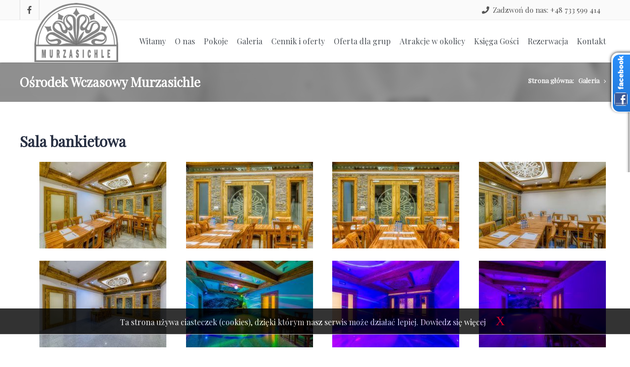

--- FILE ---
content_type: text/html; charset=UTF-8
request_url: https://murzasichle-zakopane.pl/galeria/sala_bankietowa_75.html
body_size: 4411
content:
<!DOCTYPE HTML>
<html class="full" lang="pl">
<head>
	<meta http-equiv="Content-Type" content="text/html; charset=utf-8" />

<!-- Google Tag Manager -->
<script>(function(w,d,s,l,i){w[l]=w[l]||[];w[l].push({'gtm.start':
new Date().getTime(),event:'gtm.js'});var f=d.getElementsByTagName(s)[0],
j=d.createElement(s),dl=l!='dataLayer'?'&l='+l:'';j.async=true;j.src=
'https://www.googletagmanager.com/gtm.js?id='+i+dl;f.parentNode.insertBefore(j,f);
})(window,document,'script','dataLayer','GTM-T7ZSSGX');</script>
<!-- End Google Tag Manager -->

	<meta name="robots" content="index, follow" />
        <link rel="stylesheet" type="text/css" href="/css/print.css" media="print" />
        <link type="text/css" rel="stylesheet" href="/css/bootstrap.css">
        <link type="text/css" rel="stylesheet" href="/css/bootstrap-theme.css">
        <link type="text/css" rel="stylesheet" href="/css/font-awesome.css">
        <link type="text/css" rel="stylesheet" href="/css/animations.css" media="screen">
        <link type="text/css" rel="stylesheet" href="/css/superfish.css" media="screen">
        <link type="text/css" rel="stylesheet" href="/css/settings.css" media="screen">
        <link type="text/css" rel="stylesheet" href="/css/extralayers.css" media="screen">
        <link type="text/css" rel="stylesheet" href="/css/prettyPhoto.css" media="screen">
        <link type="text/css" rel="stylesheet" href="/css/style.css">
        <link type="text/css" rel="stylesheet" href="/css/blue.css" class="colors">
        <link type="text/css" rel="stylesheet" href="/css/theme-responsive.css">
        <!-- The HTML5 shim, for IE6-8 support of HTML5 elements -->
        <!--[if lt IE 9]>
        <script src="//html5shim.googlecode.com/svn/trunk/html5.js"></script>
        <script src="js/respond.min.js"></script>
        <![endif]-->
        <!--[if IE]>
        <link rel="stylesheet" href="css/ie.css">
        <![endif]-->
		<script type="text/javascript" src="https://mati.com.pl/ciasteczka.js"></script>
		<link rel="canonical" href="/cms/default/document/path/galeria/id/75" />
<title></title>
		<meta http-equiv="X-UA-Compatible" content="IE=edge">
		<meta name="viewport" content="width=device-width, initial-scale=1">
		 <link rel="stylesheet" href="https://use.fontawesome.com/releases/v5.2.0/css/all.css" integrity="sha384-hWVjflwFxL6sNzntih27bfxkr27PmbbK/iSvJ+a4+0owXq79v+lsFkW54bOGbiDQ" crossorigin="anonymous">
		<link href='https://fonts.googleapis.com/css?family=Playfair+Display&subset=latin,latin-ext' rel='stylesheet' type='text/css'>
        <link href='https://fonts.googleapis.com/css?family=Raleway:100,200,300,700,800,900&subset=latin,latin-ext' rel='stylesheet' type='text/css'>
		<!-- <link href='https://fonts.googleapis.com/css?family=Lato:300,400,700,400italic%7CMontserrat:700,400%7CHomemade+Apple&subset=latin,latin-ext' rel='stylesheet' type='text/css'> -->
<!-- Global site tag (gtag.js) - Google Analytics -->
<script async src="https://www.googletagmanager.com/gtag/js?id=UA-128349334-1"></script>
<script>
  window.dataLayer = window.dataLayer || [];
  function gtag(){dataLayer.push(arguments);}
  gtag('js', new Date());

  gtag('config', 'UA-128349334-1');
</script>
<!-- Facebook Pixel Code -->
<script>
  !function(f,b,e,v,n,t,s)
  {if(f.fbq)return;n=f.fbq=function(){n.callMethod?
  n.callMethod.apply(n,arguments):n.queue.push(arguments)};
  if(!f._fbq)f._fbq=n;n.push=n;n.loaded=!0;n.version='2.0';
  n.queue=[];t=b.createElement(e);t.async=!0;
  t.src=v;s=b.getElementsByTagName(e)[0];
  s.parentNode.insertBefore(t,s)}(window, document,'script',
  'https://connect.facebook.net/en_US/fbevents.js');
  fbq('init', '1823778974399214');
  fbq('track', 'PageView');
</script>
<noscript><img height="1" width="1" style="display:none"
  src="https://www.facebook.com/tr?id=1823778974399214&ev=PageView&noscript=1"
/></noscript>
<!-- End Facebook Pixel Code -->

  </head>

	<body class="home">

<!-- Google Tag Manager (noscript) -->
<noscript><iframe src="https://www.googletagmanager.com/ns.html?id=GTM-T7ZSSGX"
height="0" width="0" style="display:none;visibility:hidden"></iframe></noscript>
<!-- End Google Tag Manager (noscript) -->

	<div id="fb-root"></div>
	<script>(function(d, s, id) {
	  var js, fjs = d.getElementsByTagName(s)[0];
	  if (d.getElementById(id)) return;
	  js = d.createElement(s); js.id = id;
	  js.src = "//connect.facebook.net/pl_PL/sdk.js#xfbml=1&version=v2.3";
	  fjs.parentNode.insertBefore(js, fjs);
	}(document, 'script', 'facebook-jssdk'));</script>
       <a id="phoneButton" style="position: fixed; z-index: 99999; right: 3px; bottom: 50px" href="tel: +48 733 599 414"><img src="/graphic/call_button.png" class="img-responsive visible-xs" /></a>
		<div class="page-mask">
            <div class="page-loader">
                <div class="spinner"></div>
                ładowanie
            </div>
        </div>
        <!-- Wrap -->
        <div class="wrap">
            <!-- Header -->
            <header id="header">
                <!-- Header Top Bar -->
                <div class="top-bar">
                    <div class="slidedown collapse">
                        <div class="container">
                            <div class="pull-left">
                                <ul class="social pull-left">
                                    <li class="facebook"><a href="https://www.facebook.com/MurzasichleZakopane-539324083199985" target="_blank"><i class="fab fa-facebook-f"></i></a></li>
									<!-- <li class="flagi"><a href="#"><img alt="" src="/graphic/pl.gif" /></a></li>
									<li class="flagi"><a href="#"><img alt="" src="/graphic/en.gif" /></a></a></li>
									<li class="flagi"><a href="#"><img alt="" src="/graphic/de.gif" /></a></a></li> -->
                                </ul>
                            </div>
                            <div class="phone-login pull-right">
                                <a><i class="fa fa-phone"></i> Zadzwoń do nas: +48 733 599 414</a>
                            </div>
                        </div>
                    </div>
                </div>
                <!-- /Header Top Bar -->
                <div class="main-header" id="yw0">
<div class="container">
<div class="topnav navbar-header">
<a class="navbar-toggle down-button" data-toggle="collapse" data-target=".slidedown">
<i class="fa fa-angle-down icon-current"></i>
</a>
</div>
<div class="logo pull-left">
<a href="/index.php"><img class="mojelogo" src="/graphic/logo.png"></a>
</div>
<div class="mobile navbar-header"><a class="navbar-toggle" data-toggle="collapse" data-target=".navbar-collapse">
<i class="fa fa-bars fa-2x"></i>
</a>
</div>
<nav class="collapse navbar-collapse menu">
<ul class="nav navbar-nav sf-menu">
<li><a href="/">Witamy</a></li>
<li><a href="/o-nas">O nas</a></li>
<li><a href="/pokoje">Pokoje</a></li>
<li><a href="/galeria">Galeria</a></li>
<li><a href="/cennik-i-oferty">Cennik i oferty</a></li>
<li><a href="/oferta-dla-grup">Oferta dla grup</a></li>
<li><a href="/extra/atrakcje-w-okolicy">Atrakcje w okolicy</a></li>
<li><a href="/ksiega-gosci">Księga Gości</a></li>
<li><a href="/rezerwacja">Rezerwacja</a></li>
<li><a href="/kontakt">Kontakt</a></li>
</ul>
</nav>
</div>
</div>
            </header>
            <!-- /Header --> 
            <!-- Main Section -->
           <section id="main">
                <div class="breadcrumb-wrapper">
					<div class="pattern-overlay">
						<div class="container">
							<div class="row">
                                <div class="col-lg-6 col-md-6 col-xs-12 col-sm-6">
                                    <h2 class="title">Ośrodek Wczasowy Murzasichle</h2>
                                </div>
                                <div class="col-lg-6 col-md-6 col-xs-12 col-sm-6">
                                    <div class="pull-right breadcrumbs">
										<ul>
<li><a href="/">Strona główna: </a> </li>
<li><a href="/galeria">Galeria</a> </li>
<li class="active"></li>
</ul>									</div>
								</div>
                            </div>
						</div>
					</div>
				</div>
				<!-- Main Content -->
                <div class="content-about margin-top60">
                    <div class="container">
                        <div class="section-header-podstrona">
		<h2 class="dark-text">Sala bankietowa</h2>
		<h6></h6>
	<h6></h6>
	<div class="ZDJECIA_75_1">     
<ul id="zdjecia_galerii_75_ZDJECIA" class="row zdjecia_galerii">
		<li class="col-md-3 col-sm-6 post-image" id="foto_item_901">
			<a class="foto documentField" href="/img/ph%3D900//8/80/80f/80ff/dsc2359aurorahdr2019edit.jpg"
			 id="documentField75ZDJECIA27b7fa" title="" rel="prettyPhoto[ZDJECIA]">
			<span class="img-hover"></span>  
			<span class="fullscreen"><i class="fa fa-plus"></i></span>
			<img src='/img/ph%3D176%2Cw%3D258//8/80/80f/80ff/dsc2359aurorahdr2019edit.jpg' border='0' alt=""  />
			</a>
		</li>
		<li class="col-md-3 col-sm-6 post-image" id="foto_item_906">
			<a class="foto documentField" href="/img/ph%3D900//6/6e/6e5/6e57/dsc2389aurorahdr2019edit.jpg"
			 id="documentField75ZDJECIA71c40d" title="" rel="prettyPhoto[ZDJECIA]">
			<span class="img-hover"></span>  
			<span class="fullscreen"><i class="fa fa-plus"></i></span>
			<img src='/img/ph%3D176%2Cw%3D258//6/6e/6e5/6e57/dsc2389aurorahdr2019edit.jpg' border='0' alt=""  />
			</a>
		</li>
		<li class="col-md-3 col-sm-6 post-image" id="foto_item_908">
			<a class="foto documentField" href="/img/ph%3D900//e/e4/e4c/e4c1/dsc2392aurorahdr2019edit.jpg"
			 id="documentField75ZDJECIA951af5" title="" rel="prettyPhoto[ZDJECIA]">
			<span class="img-hover"></span>  
			<span class="fullscreen"><i class="fa fa-plus"></i></span>
			<img src='/img/ph%3D176%2Cw%3D258//e/e4/e4c/e4c1/dsc2392aurorahdr2019edit.jpg' border='0' alt=""  />
			</a>
		</li>
		<li class="col-md-3 col-sm-6 post-image" id="foto_item_907">
			<a class="foto documentField" href="/img/ph%3D900//a/ad/ad0/ad07/dsc2377aurorahdr2019edit.jpg"
			 id="documentField75ZDJECIA842bfa" title="" rel="prettyPhoto[ZDJECIA]">
			<span class="img-hover"></span>  
			<span class="fullscreen"><i class="fa fa-plus"></i></span>
			<img src='/img/ph%3D176%2Cw%3D258//a/ad/ad0/ad07/dsc2377aurorahdr2019edit.jpg' border='0' alt=""  />
			</a>
		</li>
		<li class="col-md-3 col-sm-6 post-image" id="foto_item_962">
			<a class="foto documentField" href="/img/ph%3D900//b/b1/b1b/b1b8/dsc2706aurorahdr2019edit.jpg"
			 id="documentField75ZDJECIA1657bd2" title="" rel="prettyPhoto[ZDJECIA]">
			<span class="img-hover"></span>  
			<span class="fullscreen"><i class="fa fa-plus"></i></span>
			<img src='/img/ph%3D176%2Cw%3D258//b/b1/b1b/b1b8/dsc2706aurorahdr2019edit.jpg' border='0' alt=""  />
			</a>
		</li>
		<li class="col-md-3 col-sm-6 post-image" id="foto_item_958">
			<a class="foto documentField" href="/img/ph%3D900//1/10/102/102e/dsc2688aurorahdr2019edit.jpg"
			 id="documentField75ZDJECIA12f8bb3" title="" rel="prettyPhoto[ZDJECIA]">
			<span class="img-hover"></span>  
			<span class="fullscreen"><i class="fa fa-plus"></i></span>
			<img src='/img/ph%3D176%2Cw%3D258//1/10/102/102e/dsc2688aurorahdr2019edit.jpg' border='0' alt=""  />
			</a>
		</li>
		<li class="col-md-3 col-sm-6 post-image" id="foto_item_961">
			<a class="foto documentField" href="/img/ph%3D900//6/62/62b/62ba/dsc2696aurorahdr2019edit.jpg"
			 id="documentField75ZDJECIA1562840" title="" rel="prettyPhoto[ZDJECIA]">
			<span class="img-hover"></span>  
			<span class="fullscreen"><i class="fa fa-plus"></i></span>
			<img src='/img/ph%3D176%2Cw%3D258//6/62/62b/62ba/dsc2696aurorahdr2019edit.jpg' border='0' alt=""  />
			</a>
		</li>
		<li class="col-md-3 col-sm-6 post-image" id="foto_item_960">
			<a class="foto documentField" href="/img/ph%3D900//1/15/157/1573/dsc2681aurorahdr2019edit.jpg"
			 id="documentField75ZDJECIA14f53dd" title="" rel="prettyPhoto[ZDJECIA]">
			<span class="img-hover"></span>  
			<span class="fullscreen"><i class="fa fa-plus"></i></span>
			<img src='/img/ph%3D176%2Cw%3D258//1/15/157/1573/dsc2681aurorahdr2019edit.jpg' border='0' alt=""  />
			</a>
		</li>
		<li class="col-md-3 col-sm-6 post-image" id="foto_item_959">
			<a class="foto documentField" href="/img/ph%3D900//b/be/beb/beb7/dsc2682aurorahdr2019edit.jpg"
			 id="documentField75ZDJECIA131006b" title="" rel="prettyPhoto[ZDJECIA]">
			<span class="img-hover"></span>  
			<span class="fullscreen"><i class="fa fa-plus"></i></span>
			<img src='/img/ph%3D176%2Cw%3D258//b/be/beb/beb7/dsc2682aurorahdr2019edit.jpg' border='0' alt=""  />
			</a>
		</li>
		<li class="col-md-3 col-sm-6 post-image" id="foto_item_957">
			<a class="foto documentField" href="/img/ph%3D900//d/df/dff/dffb/dsc2677aurorahdr2019edit.jpg"
			 id="documentField75ZDJECIA1164522" title="" rel="prettyPhoto[ZDJECIA]">
			<span class="img-hover"></span>  
			<span class="fullscreen"><i class="fa fa-plus"></i></span>
			<img src='/img/ph%3D176%2Cw%3D258//d/df/dff/dffb/dsc2677aurorahdr2019edit.jpg' border='0' alt=""  />
			</a>
		</li>
		<li class="col-md-3 col-sm-6 post-image" id="foto_item_909">
			<a class="foto documentField" href="/img/ph%3D900//8/8a/8a4/8a44/dsc2362aurorahdr2019edit.jpg"
			 id="documentField75ZDJECIA102814f" title="" rel="prettyPhoto[ZDJECIA]">
			<span class="img-hover"></span>  
			<span class="fullscreen"><i class="fa fa-plus"></i></span>
			<img src='/img/ph%3D176%2Cw%3D258//8/8a/8a4/8a44/dsc2362aurorahdr2019edit.jpg' border='0' alt=""  />
			</a>
		</li>
		<li class="col-md-3 col-sm-6 post-image" id="foto_item_905">
			<a class="foto documentField" href="/img/ph%3D900//7/7d/7d9/7d95/dsc2371aurorahdr2019edit.jpg"
			 id="documentField75ZDJECIA656e67" title="" rel="prettyPhoto[ZDJECIA]">
			<span class="img-hover"></span>  
			<span class="fullscreen"><i class="fa fa-plus"></i></span>
			<img src='/img/ph%3D176%2Cw%3D258//7/7d/7d9/7d95/dsc2371aurorahdr2019edit.jpg' border='0' alt=""  />
			</a>
		</li>
		<li class="col-md-3 col-sm-6 post-image" id="foto_item_904">
			<a class="foto documentField" href="/img/ph%3D900//8/8d/8d2/8d27/dsc2356aurorahdr2019edit.jpg"
			 id="documentField75ZDJECIA54b15c" title="" rel="prettyPhoto[ZDJECIA]">
			<span class="img-hover"></span>  
			<span class="fullscreen"><i class="fa fa-plus"></i></span>
			<img src='/img/ph%3D176%2Cw%3D258//8/8d/8d2/8d27/dsc2356aurorahdr2019edit.jpg' border='0' alt=""  />
			</a>
		</li>
		<li class="col-md-3 col-sm-6 post-image" id="foto_item_903">
			<a class="foto documentField" href="/img/ph%3D900//5/59/594/594b/dsc2368aurorahdr2019edit.jpg"
			 id="documentField75ZDJECIA4fb4ac" title="" rel="prettyPhoto[ZDJECIA]">
			<span class="img-hover"></span>  
			<span class="fullscreen"><i class="fa fa-plus"></i></span>
			<img src='/img/ph%3D176%2Cw%3D258//5/59/594/594b/dsc2368aurorahdr2019edit.jpg' border='0' alt=""  />
			</a>
		</li>
		<li class="col-md-3 col-sm-6 post-image" id="foto_item_902">
			<a class="foto documentField" href="/img/ph%3D900//c/c1/c14/c14f/dsc2338aurorahdr2019edit.jpg"
			 id="documentField75ZDJECIA381d10" title="" rel="prettyPhoto[ZDJECIA]">
			<span class="img-hover"></span>  
			<span class="fullscreen"><i class="fa fa-plus"></i></span>
			<img src='/img/ph%3D176%2Cw%3D258//c/c1/c14/c14f/dsc2338aurorahdr2019edit.jpg' border='0' alt=""  />
			</a>
		</li>
		<li class="col-md-3 col-sm-6 post-image" id="foto_item_900">
			<a class="foto documentField" href="/img/ph%3D900//1/1f/1f3/1f32/dsc2353aurorahdr2019edit.jpg"
			 id="documentField75ZDJECIA15b42a" title="" rel="prettyPhoto[ZDJECIA]">
			<span class="img-hover"></span>  
			<span class="fullscreen"><i class="fa fa-plus"></i></span>
			<img src='/img/ph%3D176%2Cw%3D258//1/1f/1f3/1f32/dsc2353aurorahdr2019edit.jpg' border='0' alt=""  />
			</a>
		</li>
</ul>

</div>			<a class="btn btn-default btn-lg niewidoczny"  role="button"  href="/galeria">&laquo; powrót do listy</a>
				</div>                    </div>
                </div>
                <!-- /Main Content -->
            </section>
            <!-- /Main Section -->
            <!-- Footer -->
            <footer id="footer">
                <div class="footer-bottom">
                        <div class="container">
                            <div class="row">
                                <div class="col-lg-9 col-md-9 col-xs-12 col-sm-9 ">
                                    <p class="credits">1999-2026 © MATinternet Zakopane</p>
                                </div>
                                <div class="col-lg-3 col-md-3 col-xs-12 col-sm-3 ">
                                    <ul class="social social-icons-footer-bottom">
                                        <li class="facebook"><a href="https://www.facebook.com/MurzasichleZakopane-539324083199985" data-toggle="tooltip" title="Facebook"><i class="fab fa-facebook"></i></a></li>
                                    </ul>
                                </div>
                            </div>
                        </div>
                    </div>
                    <!-- /Footer Bottom --> 
                    <!-- /Footer Bottom --> 
               
            </footer>
            <a href="#" class="scrollup"><i class="fa fa-angle-up"></i></a>
        </div>
        <!-- /Wrap -->
		<div class="facebook2 visible-md visible-lg"> 
	<div style="color:#FFF; float: right; padding-top:17px; margin-right: 10px;"> 
		<div class="fb-page" data-href="https://www.facebook.com/MurzasichleZakopane" data-width="280" data-height="250" data-hide-cover="false" data-show-facepile="true" data-show-posts="false"></div>
	</div>
</div>
	<script type="text/javascript" src="https://ajax.googleapis.com/ajax/libs/jquery/1.11.2/jquery.min.js"></script>
<script type="text/javascript" src="/assets/b2df0b42/jui/js/jquery-ui.min.js"></script>
<script type="text/javascript" src="/js/jquery-migrate-1.0.0.js"></script>
<script type="text/javascript" src="/js/bootstrap.js"></script>
<script type="text/javascript" src="/js/jquery.themepunch.plugins.min.js"></script>
<script type="text/javascript" src="/js/jquery.themepunch.revolution.min.js"></script>
<script type="text/javascript" src="/js/jquery.parallax.js"></script>
<script type="text/javascript" src="/js/jquery.wait.js"></script>
<script type="text/javascript" src="/js/fappear.js"></script>
<script type="text/javascript" src="/js/modernizr-2.6.2.min.js"></script>
<script type="text/javascript" src="/js/jquery.bxslider.min.js"></script>
<script type="text/javascript" src="/js/jquery.prettyPhoto.js"></script>
<script type="text/javascript" src="/js/superfish.js"></script>
<script type="text/javascript" src="/js/tytabs.js"></script>
<script type="text/javascript" src="/js/jquery.gmap.min.js"></script>
<script type="text/javascript" src="/js/jquery.sticky.js"></script>
<script type="text/javascript" src="/js/jquery.countTo.js"></script>
<script type="text/javascript" src="/js/jflickrfeed.js"></script>
<script type="text/javascript" src="/js/jquery.knob.js"></script>
<script type="text/javascript" src="/js/imagesloaded.pkgd.min.js"></script>
<script type="text/javascript" src="/js/waypoints.min.js"></script>
<script type="text/javascript" src="/js/wow.js"></script>
<script type="text/javascript" src="/js/jquery.fitvids.js"></script>
<script type="text/javascript" src="/js/custom.js"></script>
<script type="text/javascript" src="/js/jquery.simpleGallery.js"></script>
<script type="text/javascript" src="/js/jquery.simpleLens.js"></script>
<script type="text/javascript" src="/js/product.js"></script>
<script type="text/javascript">
/*<![CDATA[*/
jQuery(function($) {

$(".home").on("click","#phoneButton",function(event)
{
	 fbq("track", "Lead");
	 window.location=$(this).prop("href");

	event.preventDefault();
	});

});
/*]]>*/
</script>
</body>
</html>

--- FILE ---
content_type: text/css
request_url: https://murzasichle-zakopane.pl/css/superfish.css
body_size: 783
content:
/*** ESSENTIAL STYLES ***/
.sf-menu,.sf-menu * {
	margin:0;
	padding:0;
	list-style:none;
}
.sf-menu li {
	position:relative;
}
.sf-menu ul {
	position:absolute;
	display:none;
	top:100%;
	left:0;
	z-index:99;
}
.sf-menu>li {
	float:left;
}
.sf-menu li:hover>ul,.sf-menu li.sfHover>ul {
	display:block;
}
.sf-menu a {
	display:block;
	position:relative;
}
.sf-menu ul ul {
	top:0;
	left: 100%;
}
/*** Default Menu Style ***/
.menu ul {
	margin:0;
	padding:0;
	list-style:none;
}
.menu ul li {
	position:relative
}
.menu ul ul {
	position:absolute;
	display:none;
	top:100%;
	left:0;
	z-index:100;
	width:250px;
}
.menu>ul li {
	float:left;
}
.menu ul li:hover>ul {
	display:block;
}
.menu ul a {
	display:block;
	position:relative;
}
.menu ul ul ul {
	top:0;
	left:100%;
}
.menu ul a {
	text-decoration:none;
}
.menu ul>li>a {
	color:#4D5258;
	font-weight:400;
	font-size:16px;
	line-height:18px;
	padding:10px 15px;
	overflow:hidden;
	border-bottom:3px solid transparent;
}

.menu ul>li>a:hover {
	color:#4D5258;
}

#current,.menu ul li a:hover,.menu ul>li:hover>a {
		background-color: transparent;
}

.ie8 #current:after {
	display:none;
}
.menu ul li a {
	-webkit-transition:border 150ms ease-in-out,background-color 150ms ease-in-out;
	-moz-transition:border 150ms ease-in-out,background-color 150ms ease-in-out;
	-o-transition:border 150ms ease-in-out,background-color 150ms ease-in-out;
	-ms-transition:border 150ms ease-in-out,background-color 150ms ease-in-out;
	transition:border 150ms ease-in-out,background-color 150ms ease-in-out;
}
.menu ul ul {
	background-color:#fff;
	z-index:999;
	border-radius:0 0 3px 3px;
	margin:-3px 0 0 0;
	box-shadow:0 1px 2px rgba(0,0,0,0.2);
}
.menu>ul ul li:hover>a {
	border-bottom:0;
	background:transparent;
}
.menu ul ul li {
	margin:0;
	padding:0;
	width:100%;
}
.menu ul ul li a {
	color:#4D5258;
	font-size:13px;
	line-height:18px;
	padding:10px 16px!important;
	border:0;
	-webkit-transition: all .4s ease-in-out;
    -moz-transition: all .4s ease-in-out;
    -o-transition: all .4s ease-in-out;
    -ms-transition: all .4s ease-in-out;
    transition: all .4s ease-in-out;
}
.menu ul ul li {
	border-top:1px solid #ddd;
}
.menu ul ul li:first-child {
	border:0;
}
.menu ul ul li a:hover {
	color:#4D5258;
	background-color:#fafafa;
	border:0;
	padding-left:21px !important;
}
.menu ul ul li a:last-child:hover {
	border-radius:0 0 3px 3px;
}

.menu ul ul ul {
	border-radius:0 3px 3px 3px;
	margin:-1px 0 0 0;
}
.sf-sub-indicator {
	color:#c6c6c6;
	margin:0 0 0 2px;
	width:11px;
	display:inline-block;
	font-size:12px !important;
	line-height:0;
}
.menu ul ul .sf-sub-indicator .icon-chevron-down {
	display: none;
}

--- FILE ---
content_type: text/css
request_url: https://murzasichle-zakopane.pl/css/extralayers.css
body_size: 2988
content:


/**********************************************************
***********************************************************
***********************************************************



   SOME MORE LAYER EXAMPLES, USE ONLY WHICH YOU NEED,
   TO SAVE LOAD TIME 



***********************************************************
***********************************************************
***********************************************************/





.tp-caption.medium_grey {
position:absolute;
color:#fff;
text-shadow:0px 2px 5px rgba(0, 0, 0, 0.5);
font-weight:700;
font-size:20px;
line-height:20px;
font-family:"Playfair Display";
padding:2px 4px;
margin:0px;
border-width:0px;
border-style:none;
background-color:#888;
white-space:nowrap;
}

.tp-caption.small_text {
position:absolute;
color:#fff;
text-shadow:0px 2px 5px rgba(0, 0, 0, 0.5);
font-weight:700;
font-size:14px;
line-height:20px;
font-family:"Playfair Display";
margin:0px;
border-width:0px;
border-style:none;
white-space:nowrap;
}

.tp-caption.medium_text {
position:absolute;
color:#fff;
text-shadow:0px 2px 5px rgba(0, 0, 0, 0.5);
font-weight:700;
font-size:20px;
line-height:20px;
font-family:"Playfair Display";
margin:0px;
border-width:0px;
border-style:none;
white-space:nowrap;
}

.tp-caption.large_text {
position:absolute;
color:#fff;
text-shadow:0px 2px 5px rgba(0, 0, 0, 0.5);
font-weight:700;
font-size:40px;
line-height:40px;
font-family:"Playfair Display";
margin:0px;
border-width:0px;
border-style:none;
white-space:nowrap;
}

.tp-caption.very_large_text {
position:absolute;
color:#fff;
text-shadow:0px 2px 5px rgba(0, 0, 0, 0.5);
font-weight:700;
font-size:60px;
line-height:60px;
font-family:"Playfair Display";
margin:0px;
border-width:0px;
border-style:none;
white-space:nowrap;
letter-spacing:-2px;
}

.tp-caption.very_big_white {
position:absolute;
color:#fff;
text-shadow:none;
font-weight:800;
font-size:60px;
line-height:60px;
font-family:"Playfair Display";
margin:0px;
border-width:0px;
border-style:none;
white-space:nowrap;
padding:0px 4px;
padding-top:1px;
background-color:#000;
}

.tp-caption.very_big_black {
position:absolute;
color:#000;
text-shadow:none;
font-weight:700;
font-size:60px;
line-height:60px;
font-family:"Playfair Display";
margin:0px;
border-width:0px;
border-style:none;
white-space:nowrap;
padding:0px 4px;
padding-top:1px;
background-color:#fff;
}

.tp-caption.modern_medium_fat {
position:absolute;
color:#000;
text-shadow:none;
font-weight:800;
font-size:24px;
line-height:20px;
font-family:"Open Sans", sans-serif;
margin:0px;
border-width:0px;
border-style:none;
white-space:nowrap;
}

.tp-caption.modern_medium_fat_white {
position:absolute;
color:#fff;
text-shadow:none;
font-weight:800;
font-size:24px;
line-height:20px;
font-family:"Open Sans", sans-serif;
margin:0px;
border-width:0px;
border-style:none;
white-space:nowrap;
}

.tp-caption.modern_medium_light {
position:absolute;
color:#000;
text-shadow:none;
font-weight:300;
font-size:24px;
line-height:20px;
font-family:"Open Sans", sans-serif;
margin:0px;
border-width:0px;
border-style:none;
white-space:nowrap;
}

.tp-caption.modern_big_bluebg {
position:absolute;
color:#fff;
text-shadow:none;
font-weight:800;
font-size:30px;
line-height:36px;
font-family:"Open Sans", sans-serif;
padding:3px 10px;
margin:0px;
border-width:0px;
border-style:none;
background-color:#4e5b6c;
letter-spacing:0;
}

.tp-caption.modern_big_redbg {
position:absolute;
color:#fff;
text-shadow:none;
font-weight:300;
font-size:30px;
line-height:36px;
font-family:"Open Sans", sans-serif;
padding:3px 10px;
padding-top:1px;
margin:0px;
border-width:0px;
border-style:none;
background-color:#de543e;
letter-spacing:0;
}

.tp-caption.modern_small_text_dark {
position:absolute;
color:#555;
text-shadow:none;
font-size:14px;
line-height:22px;
font-family:"Playfair Display";
margin:0px;
border-width:0px;
border-style:none;
white-space:nowrap;
}

.tp-caption.boxshadow {
-moz-box-shadow:0px 0px 20px rgba(0, 0, 0, 0.5);
-webkit-box-shadow:0px 0px 20px rgba(0, 0, 0, 0.5);
box-shadow:0px 0px 20px rgba(0, 0, 0, 0.5);
}

.tp-caption.black {
color:#000;
text-shadow:none;
}

.tp-caption.noshadow {
text-shadow:none;
}

.tp-caption.thinheadline_dark {
position:absolute;
color:rgba(0,0,0,0.85);
text-shadow:none;
font-weight:300;
font-size:30px;
line-height:30px;
font-family:"Open Sans";
background-color:transparent;
}

.tp-caption.thintext_dark {
position:absolute;
color:rgba(0,0,0,0.85);
text-shadow:none;
font-weight:300;
font-size:16px;
line-height:26px;
font-family:"Open Sans";
background-color:transparent;
}

.tp-caption.largeblackbg {
position:absolute;
color:#fff;
text-shadow:none;
font-weight:300;
font-size:50px;
line-height:70px;
font-family:"Open Sans";
background-color:#000;
padding:0px 20px;
-webkit-border-radius:0px;
-moz-border-radius:0px;
border-radius:0px;
}

.tp-caption.largepinkbg {
position:absolute;
color:#fff;
text-shadow:none;
font-weight:300;
font-size:50px;
line-height:70px;
font-family:"Open Sans";
background-color:#db4360;
padding:0px 20px;
-webkit-border-radius:0px;
-moz-border-radius:0px;
border-radius:0px;
}

.tp-caption.largewhitebg {
position:absolute;
color:#000;
text-shadow:none;
font-weight:300;
font-size:50px;
line-height:70px;
font-family:"Open Sans";
background-color:#fff;
padding:0px 20px;
-webkit-border-radius:0px;
-moz-border-radius:0px;
border-radius:0px;
}

.tp-caption.largegreenbg {
position:absolute;
color:#fff;
text-shadow:none;
font-weight:300;
font-size:50px;
line-height:70px;
font-family:"Open Sans";
background-color:#67ae73;
padding:0px 20px;
-webkit-border-radius:0px;
-moz-border-radius:0px;
border-radius:0px;
}

.tp-caption.excerpt {
font-size:36px;
line-height:36px;
font-weight:700;
font-family:"Playfair Display";
color:#ffffff;
text-decoration:none;
background-color:rgba(0, 0, 0, 1);
text-shadow:none;
margin:0px;
letter-spacing:-1.5px;
padding:1px 4px 0px 4px;
width:150px;
white-space:normal !important;
height:auto;
border-width:0px;
border-color:rgb(255, 255, 255);
border-style:none;
}

.tp-caption.large_bold_grey {
font-size:60px;
line-height:60px;
font-weight:800;
font-family:"Open Sans";
color:rgb(102, 102, 102);
text-decoration:none;
background-color:transparent;
text-shadow:none;
margin:0px;
padding:1px 4px 0px;
border-width:0px;
border-color:rgb(255, 214, 88);
border-style:none;
}

.tp-caption.medium_thin_grey {
font-size:34px;
line-height:30px;
font-weight:300;
font-family:"Open Sans";
color:rgb(102, 102, 102);
text-decoration:none;
background-color:transparent;
padding:1px 4px 0px;
text-shadow:none;
margin:0px;
border-width:0px;
border-color:rgb(255, 214, 88);
border-style:none;
}

.tp-caption.small_thin_grey {
font-size:18px;
line-height:26px;
font-weight:300;
font-family:"Open Sans";
color:rgb(117, 117, 117);
text-decoration:none;
background-color:transparent;
padding:1px 4px 0px;
text-shadow:none;
margin:0px;
border-width:0px;
border-color:rgb(255, 214, 88);
border-style:none;
}

.tp-caption.lightgrey_divider {
text-decoration:none;
background-color:rgba(235, 235, 235, 1);
width:370px;
height:3px;
background-position:initial initial;
background-repeat:initial initial;
border-width:0px;
border-color:rgb(34, 34, 34);
border-style:none;
}

.tp-caption.large_bold_darkblue {
font-size:58px;
line-height:60px;
font-weight:800;
font-family:"Open Sans";
color:rgb(52, 73, 94);
text-decoration:none;
background-color:transparent;
border-width:0px;
border-color:rgb(255, 214, 88);
border-style:none;
}

.tp-caption.medium_bg_darkblue {
font-size:20px;
line-height:20px;
font-weight:800;
font-family:"Open Sans";
color:rgb(255, 255, 255);
text-decoration:none;
background-color:rgb(52, 73, 94);
padding:10px;
border-width:0px;
border-color:rgb(255, 214, 88);
border-style:none;
}

.tp-caption.medium_bold_red {
font-size:24px;
line-height:30px;
font-weight:800;
font-family:"Open Sans";
color:rgb(227, 58, 12);
text-decoration:none;
background-color:transparent;
padding:0px;
border-width:0px;
border-color:rgb(255, 214, 88);
border-style:none;
}

.tp-caption.medium_light_red {
font-size:21px;
line-height:26px;
font-weight:300;
font-family:"Open Sans";
color:rgb(227, 58, 12);
text-decoration:none;
background-color:transparent;
padding:0px;
border-width:0px;
border-color:rgb(255, 214, 88);
border-style:none;
}

.tp-caption.medium_bg_red {
font-size:20px;
line-height:20px;
font-weight:800;
font-family:"Open Sans";
color:rgb(255, 255, 255);
text-decoration:none;
background-color:rgb(227, 58, 12);
padding:10px;
border-width:0px;
border-color:rgb(255, 214, 88);
border-style:none;
}

.tp-caption.medium_bold_orange {
font-size:24px;
line-height:30px;
font-weight:800;
font-family:"Open Sans";
color:rgb(243, 156, 18);
text-decoration:none;
background-color:transparent;
border-width:0px;
border-color:rgb(255, 214, 88);
border-style:none;
}

.tp-caption.medium_bg_orange {
font-size:20px;
line-height:20px;
font-weight:800;
font-family:"Open Sans";
color:rgb(255, 255, 255);
text-decoration:none;
background-color:rgb(243, 156, 18);
padding:10px;
border-width:0px;
border-color:rgb(255, 214, 88);
border-style:none;
}

.tp-caption.grassfloor {
text-decoration:none;
background-color:rgba(160, 179, 151, 1);
width:4000px;
height:150px;
border-width:0px;
border-color:rgb(34, 34, 34);
border-style:none;
}

.tp-caption.large_bold_white {
font-size:58px;
line-height:60px;
font-weight:800;
font-family:"Open Sans";
color:rgb(255, 255, 255);
text-decoration:none;
background-color:transparent;
border-width:0px;
border-color:rgb(255, 214, 88);
border-style:none;
}

.tp-caption.medium_light_white {
font-size:30px;
line-height:36px;
font-weight:300;
font-family:"Open Sans";
color:rgb(255, 255, 255);
text-decoration:none;
background-color:transparent;
padding:0px;
border-width:0px;
border-color:rgb(255, 214, 88);
border-style:none;
}

.tp-caption.mediumlarge_light_white {
font-size:34px;
line-height:40px;
font-weight:300;
font-family:"Open Sans";
color:rgb(255, 255, 255);
text-decoration:none;
background-color:transparent;
padding:0px;
border-width:0px;
border-color:rgb(255, 214, 88);
border-style:none;
}

.tp-caption.mediumlarge_light_white_center {
font-size:34px;
line-height:40px;
font-weight:300;
font-family:"Open Sans";
color:#ffffff;
text-decoration:none;
background-color:transparent;
padding:0px 0px 0px 0px;
text-align:center;
border-width:0px;
border-color:rgb(255, 214, 88);
border-style:none;
}

.tp-caption.medium_bg_asbestos {
font-size:20px;
line-height:20px;
font-weight:800;
font-family:"Open Sans";
color:rgb(255, 255, 255);
text-decoration:none;
background-color:rgb(127, 140, 141);
padding:10px;
border-width:0px;
border-color:rgb(255, 214, 88);
border-style:none;
}

.tp-caption.medium_light_black {
font-size:30px;
line-height:36px;
font-weight:300;
font-family:"Open Sans";
color:rgb(0, 0, 0);
text-decoration:none;
background-color:transparent;
padding:0px;
border-width:0px;
border-color:rgb(255, 214, 88);
border-style:none;
}

.tp-caption.large_bold_black {
font-size:58px;
line-height:60px;
font-weight:800;
font-family:"Open Sans";
color:rgb(0, 0, 0);
text-decoration:none;
background-color:transparent;
border-width:0px;
border-color:rgb(255, 214, 88);
border-style:none;
}

.tp-caption.mediumlarge_light_darkblue {
font-size:34px;
line-height:40px;
font-weight:300;
font-family:"Open Sans";
color:rgb(52, 73, 94);
text-decoration:none;
background-color:transparent;
padding:0px;
border-width:0px;
border-color:rgb(255, 214, 88);
border-style:none;
}

.tp-caption.small_light_white {
font-size:17px;
line-height:28px;
font-weight:300;
font-family:"Open Sans";
color:rgb(255, 255, 255);
text-decoration:none;
background-color:transparent;
padding:0px;
border-width:0px;
border-color:rgb(255, 214, 88);
border-style:none;
}

.tp-caption.roundedimage {
border-width:0px;
border-color:rgb(34, 34, 34);
border-style:none;
}

.tp-caption.large_bg_black {
font-size:40px;
line-height:40px;
font-weight:800;
font-family:"Open Sans";
color:rgb(255, 255, 255);
text-decoration:none;
background-color:rgb(0, 0, 0);
padding:10px 20px 15px;
border-width:0px;
border-color:rgb(255, 214, 88);
border-style:none;
}

.tp-caption.mediumwhitebg {
font-size:30px;
line-height:30px;
font-weight:300;
font-family:"Open Sans";
color:rgb(0, 0, 0);
text-decoration:none;
background-color:rgb(255, 255, 255);
padding:5px 15px 10px;
text-shadow:none;
border-width:0px;
border-color:rgb(0, 0, 0);
border-style:none;
}

.tp-caption.large_bold_white_25 {
font-size:55px;
line-height:65px;
font-weight:700;
font-family:"Open Sans";
color:#fff;
text-decoration:none;
background-color:transparent;
text-align:center;
text-shadow:#000 0px 5px 10px;
border-width:0px;
border-color:rgb(255, 255, 255);
border-style:none;
}

.tp-caption.medium_text_shadow {
font-size:25px;
line-height:25px;
font-weight:600;
font-family:"Open Sans";
color:#fff;
text-decoration:none;
background-color:transparent;
text-align:center;
text-shadow:#000 0px 5px 10px;
border-width:0px;
border-color:rgb(255, 255, 255);
border-style:none;
}

.tp-caption.black_heavy_60 {
font-size:60px;
line-height:60px;
font-weight:900;
font-family:Raleway;
color:rgb(0, 0, 0);
text-decoration:none;
background-color:transparent;
text-shadow:none;
border-width:0px;
border-color:rgb(0, 0, 0);
border-style:none;
}

.tp-caption.white_heavy_40 {
font-size:40px;
line-height:40px;
font-weight:900;
font-family:Raleway;
color:rgb(255, 255, 255);
text-decoration:none;
background-color:transparent;
text-shadow:none;
border-width:0px;
border-color:rgb(0, 0, 0);
border-style:none;
}

.tp-caption.grey_heavy_72 {
font-size:72px;
line-height:72px;
font-weight:900;
font-family:Raleway;
color:rgb(213, 210, 210);
text-decoration:none;
background-color:transparent;
text-shadow:none;
border-width:0px;
border-color:rgb(0, 0, 0);
border-style:none;
}

.tp-caption.grey_regular_18 {
font-size:18px;
line-height:26px;
font-family:"Open Sans";
color:rgb(119, 119, 119);
text-decoration:none;
background-color:transparent;
text-shadow:none;
border-width:0px;
border-color:rgb(0, 0, 0);
border-style:none;
}

.tp-caption.black_thin_34 {
font-size:35px;
line-height:35px;
font-weight:100;
font-family:Raleway;
color:rgb(0, 0, 0);
text-decoration:none;
background-color:transparent;
text-shadow:none;
border-width:0px;
border-color:rgb(0, 0, 0);
border-style:none;
}

.tp-caption.arrowicon {
line-height:1px;
border-width:0px;
border-color:rgb(34, 34, 34);
border-style:none;
}

.tp-caption.light_heavy_60 {
font-size:60px;
line-height:60px;
font-weight:900;
font-family:Raleway;
color:rgb(255, 255, 255);
text-decoration:none;
background-color:transparent;
text-shadow:none;
border-width:0px;
border-color:rgb(0, 0, 0);
border-style:none;
}

.tp-caption.black_bold_40 {
font-size:40px;
line-height:40px;
font-weight:800;
font-family:Raleway;
color:rgb(0, 0, 0);
text-decoration:none;
background-color:transparent;
text-shadow:none;
border-width:0px;
border-color:rgb(0, 0, 0);
border-style:none;
}

.tp-caption.light_heavy_50 {
font-size:43px;
line-height:63px;
font-weight:900;
font-family:Raleway;
color:rgb(255, 255, 255);
text-decoration:none;
background-color:transparent;
text-shadow:none;
border-width:0px;
border-color:rgb(0, 0, 0);
border-style:none;
}

.tp-caption.light_heavy_70 {
font-size:70px;
line-height:70px;
font-weight:900;
font-family:Raleway;
color:rgb(255, 255, 255);
text-decoration:none;
background-color:transparent;
text-shadow:none;
border-width:0px;
border-color:rgb(0, 0, 0);
border-style:none;
}

.tp-caption.black_heavy_70 {
font-size:70px;
line-height:70px;
font-weight:900;
font-family:Raleway;
color:rgb(0, 0, 0);
text-decoration:none;
background-color:transparent;
text-shadow:none;
border-width:0px;
border-color:rgb(0, 0, 0);
border-style:none;
}

.tp-caption.black_bold_bg_20 {
font-size:20px;
line-height:20px;
font-weight:900;
font-family:Raleway;
color:rgb(255, 255, 255);
text-decoration:none;
background-color:rgb(0, 0, 0);
padding:5px 8px;
text-shadow:none;
border-width:0px;
border-color:rgb(0, 0, 0);
border-style:none;
}

.tp-caption.greenbox30 {
line-height:30px;
text-decoration:none;
background-color:rgb(46, 174, 240);
padding:0px 14px;
border-width:0px;
border-color:rgb(34, 34, 34);
border-style:none;
}

.tp-caption.blue_heavy_60 {
font-size:60px;
line-height:60px;
font-weight:900;
font-family:Raleway;
color:rgb(255, 255, 255);
text-decoration:none;
background-color:rgb(49, 165, 203);
padding:3px 10px;
text-shadow:none;
border-width:0px;
border-color:rgb(0, 0, 0);
border-style:none;
}

.tp-caption.green_bold_bg_20 {
font-size:20px;
line-height:20px;
font-weight:900;
font-family:Raleway;
color:rgb(255, 255, 255);
text-decoration:none;
background-color:rgb(134, 181, 103);
padding:5px 8px;
text-shadow:none;
border-width:0px;
border-color:rgb(0, 0, 0);
border-style:none;
}

.tp-caption.whitecircle_600px {
line-height:1px;
width:800px;
height:800px;
text-decoration:none;
background:linear-gradient(to bottom,  rgba(238,238,238,1) 0%,rgba(255,255,255,1) 100%);
filter:progid;
background-color:transparent;
border-radius:400px 400px 400px 400px;
border-width:0px;
border-color:rgb(34, 34, 34);
border-style:none;
}

.tp-caption.fullrounded {
border-radius:400px 400px 400px 400px;
border-width:0px;
border-color:rgb(34, 34, 34);
border-style:none;
}

.tp-caption.light_heavy_40 {
font-size:40px;
line-height:40px;
font-weight:900;
font-family:Raleway;
color:rgb(255, 255, 255);
text-decoration:none;
background-color:transparent;
text-shadow:none;
border-width:0px;
border-color:rgb(0, 0, 0);
border-style:none;
}

.tp-caption.white_thin_34 {
font-size:35px;
line-height:35px;
font-weight:200;
font-family:Raleway;
color:rgb(255, 255, 255);
text-decoration:none;
background-color:transparent;
text-shadow:none;
border-width:0px;
border-color:rgb(0, 0, 0);
border-style:none;
}

.tp-caption.fullbg_gradient {
width:100%;
height:100%;
text-decoration:none;
background-color:#490202;
border-width:0px;
border-color:rgb(0, 0, 0);
border-style:none;
}

.tp-caption.light_medium_30 {
font-size:30px;
line-height:40px;
font-weight:700;
font-family:Raleway;
color:rgb(255, 255, 255);
text-decoration:none;
background-color:transparent;
text-shadow:none;
border-width:0px;
border-color:rgb(0, 0, 0);
border-style:none;
}

.tp-caption.red_bold_bg_20 {
font-size:20px;
line-height:20px;
font-weight:900;
font-family:Raleway;
color:rgb(255, 255, 255);
text-decoration:none;
background-color:rgb(224, 51, 0);
padding:5px 8px;
text-shadow:none;
border-width:0px;
border-color:rgb(0, 0, 0);
border-style:none;
}

.tp-caption.blue_bold_bg_20 {
font-size:20px;
line-height:20px;
font-weight:900;
font-family:Raleway;
color:rgb(255, 255, 255);
text-decoration:none;
background-color:rgb(53, 152, 220);
padding:5px 8px;
text-shadow:none;
border-width:0px;
border-color:rgb(0, 0, 0);
border-style:none;
}

.tp-caption.white_bold_bg_20 {
font-size:20px;
line-height:20px;
font-weight:900;
font-family:Raleway;
color:rgb(0, 0, 0);
text-decoration:none;
background-color:rgb(255, 255, 255);
padding:5px 8px;
text-shadow:none;
border-width:0px;
border-color:rgb(0, 0, 0);
border-style:none;
}

.tp-caption.white_heavy_70 {
font-size:70px;
line-height:70px;
font-weight:900;
font-family:Raleway;
color:rgb(255, 255, 255);
text-decoration:none;
background-color:transparent;
text-shadow:none;
border-width:0px;
border-color:rgb(0, 0, 0);
border-style:none;
}

.tp-caption.light_heavy_70_shadowed {
font-size:70px;
line-height:70px;
font-weight:900;
font-family:Raleway;
color:#ffffff;
text-decoration:none;
background-color:transparent;
text-shadow:0px 0px 7px rgba(0, 0, 0, 0.25);
border-width:0px;
border-color:rgb(0, 0, 0);
border-style:none;
}

.tp-caption.light_medium_30_shadowed {
font-size:30px;
line-height:40px;
font-weight:700;
font-family:Raleway;
color:#ffffff;
text-decoration:none;
background-color:transparent;
text-shadow:0px 0px 7px rgba(0, 0, 0, 0.25);
border-width:0px;
border-color:rgb(0, 0, 0);
border-style:none;
}

.tp-caption.blackboxed_heavy {
font-size:70px;
line-height:70px;
font-weight:800;
font-family:"Open Sans";
color:rgb(255, 255, 255);
text-decoration:none;
background-color:rgb(0, 0, 0);
padding:5px 20px;
text-shadow:rgba(0, 0, 0, 0.14902) 0px 0px 7px;
border-width:0px;
border-color:rgb(0, 0, 0);
border-style:none;
}

.tp-caption.bignumbers_white {
color:#ffffff;
background-color:rgba(0, 0, 0, 0);
font-size:84px;
line-height:84px;
font-weight:800;
font-family:Raleway;
text-decoration:none;
padding:0px 0px 0px 0px;
text-shadow:rgba(0, 0, 0, 0.247059) 0px 0px 7px;
border-width:0px;
border-color:rgb(255, 255, 255);
border-style:none solid none none;
}

.tp-caption.whiteline_long {
line-height:1px;
min-width:660px;
background-color:transparent;
text-decoration:none;
border-width:2px 0px 0px 0px;
border-color:rgb(255, 255, 255) rgb(34, 34, 34) rgb(34, 34, 34) rgb(34, 34, 34);
border-style:solid none none none;
}

.tp-caption.light_medium_20_shadowed {
font-size:20px;
line-height:30px;
font-weight:700;
font-family:Raleway;
color:#ffffff;
text-decoration:none;
background-color:transparent;
text-shadow:0px 0px 7px rgba(0, 0, 0, 0.25);
border-width:0px;
border-color:rgb(0, 0, 0);
border-style:none;
}

.tp-caption.fullgradient_overlay {
background:linear-gradient(to bottom,  rgba(0,0,0,0) 0%,rgba(0,0,0,0.5) 100%);
filter:progid;
width:100%;
height:100%;
border-width:0px;
border-color:rgb(34, 34, 34);
border-style:none;
}

.tp-caption.light_medium_20 {
font-size:20px;
line-height:30px;
font-weight:700;
font-family:Raleway;
color:#ffffff;
text-decoration:none;
background-color:transparent;
border-width:0px;
border-color:rgb(0, 0, 0);
border-style:none;
}

.tp-caption.reddishbg_heavy_70 {
font-size:70px;
line-height:70px;
font-weight:900;
font-family:Raleway;
color:rgb(255, 255, 255);
text-decoration:none;
background-color:rgba(100, 1, 24, 0.8);
padding:50px;
text-shadow:none;
border-width:0px;
border-color:rgb(0, 0, 0);
border-style:none;
}

.tp-caption.borderbox_725x130 {
min-width:725px;
min-height:130px;
background-color:transparent;
text-decoration:none;
border-width:2px;
border-color:rgb(255, 255, 255);
border-style:solid;
}

.tp-caption.light_heavy_34 {
font-size:34px;
line-height:34px;
font-weight:900;
font-family:Raleway;
color:rgb(255, 255, 255);
text-decoration:none;
background-color:transparent;
text-shadow:none;
border-width:0px;
border-color:rgb(0, 0, 0);
border-style:none;
}

.tp-caption.black_thin_30 {
font-size:30px;
line-height:30px;
font-weight:100;
font-family:Raleway;
color:rgb(0, 0, 0);
text-decoration:none;
background-color:transparent;
text-shadow:none;
border-width:0px;
border-color:rgb(0, 0, 0);
border-style:none;
}

.tp-caption.black_thin_whitebg_30 {
font-size:30px;
line-height:30px;
font-weight:300;
font-family:Raleway;
color:rgb(0, 0, 0);
text-decoration:none;
background-color:rgb(255, 255, 255);
padding:5px 10px;
text-shadow:none;
border-width:0px;
border-color:rgb(0, 0, 0);
border-style:none;
}

.tp-caption.white_heavy_60 {
font-size:60px;
line-height:60px;
font-weight:900;
font-family:Raleway;
color:rgb(255, 255, 255);
text-decoration:none;
background-color:transparent;
text-shadow:none;
border-width:0px;
border-color:rgb(0, 0, 0);
border-style:none;
}

.tp-caption.black_thin_blackbg_30 {
font-size:30px;
line-height:30px;
font-weight:300;
font-family:Raleway;
color:rgb(255, 255, 255);
text-decoration:none;
background-color:rgb(0, 0, 0);
padding:5px 10px;
text-shadow:none;
border-width:0px;
border-color:rgb(0, 0, 0);
border-style:none;
}

.tp-caption.light_thin_60 {
font-size:60px;
line-height:60px;
font-weight:100;
font-family:Raleway;
color:rgb(255, 255, 255);
text-decoration:none;
background-color:transparent;
text-shadow:none;
border-width:0px;
border-color:rgb(0, 0, 0);
border-style:none;
}

.tp-caption.greenbgfull {
background-color:#85b85f;
width:100%;
height:100%;
border-width:0px;
border-color:rgb(34, 34, 34);
border-style:none;
}

.tp-caption.bluebgfull {
text-decoration:none;
width:100%;
height:100%;
background-color:rgb(61, 164, 207);
border-width:0px;
border-color:rgb(34, 34, 34);
border-style:none;
}

.tp-caption.blackbgfull {
text-decoration:none;
width:100%;
height:100%;
background-color:rgba(0, 0, 0, 0.247059);
border-width:0px;
border-color:rgb(34, 34, 34);
border-style:none;
}

.tp-caption.wave_repeat1 {
width:100%;
height:600px;
background-repeat:repeat-x;
background-color:transparent;
text-decoration:none;
border-width:0px;
border-color:rgb(34, 34, 34);
border-style:none;
}

.tp-caption.wavebg2 {
width:200%;
height:300px;
text-decoration:none;
background-image:url(http://themepunch.com/revolution/wp-content/uploads/2014/05/wave21.png);
border-width:0px;
border-color:rgb(34, 34, 34);
border-style:none;
}

.tp-caption.wavebg1 {
width:200%;
height:300px;
text-decoration:none;
background-image:url(http://themepunch.com/revolution/wp-content/uploads/2014/05/wave11.png);
border-width:0px;
border-color:rgb(34, 34, 34);
border-style:none;
}

.tp-caption.wavebg3 {
width:200%;
height:300px;
text-decoration:none;
background-image:url(http://themepunch.com/revolution/wp-content/uploads/2014/05/wave3.png);
border-width:0px;
border-color:rgb(34, 34, 34);
border-style:none;
}

.tp-caption.wavebg4 {
width:200%;
height:300px;
text-decoration:none;
background-image:url(http://themepunch.com/revolution/wp-content/uploads/2014/05/wave4.png);
border-width:0px;
border-color:rgb(34, 34, 34);
border-style:none;
}

.tp-caption.greenishbg_heavy_70 {
font-size:70px;
line-height:70px;
font-weight:900;
font-family:Raleway;
color:rgb(255, 255, 255);
text-decoration:none;
padding:50px;
text-shadow:none;
background-color:rgba(40, 67, 62, 0.8);
border-width:0px;
border-color:rgb(0, 0, 0);
border-style:none;
}

.tp-caption.wavebg5 {
width:200%;
height:300px;
text-decoration:none;
background-image:url(http://themepunch.com/revolution/wp-content/uploads/2014/05/wave51.png);
border-width:0px;
border-color:rgb(34, 34, 34);
border-style:none;
}

.tp-caption.deepblue_sea {
width:100%;
height:1000px;
background-color:rgba(30, 46, 59, 1);
text-decoration:none;
border-width:0px;
border-color:rgb(34, 34, 34);
border-style:none;
}


.tp-caption a {
color:#ff7302;
text-shadow:none;
-webkit-transition:all 0.2s ease-out;
-moz-transition:all 0.2s ease-out;
-o-transition:all 0.2s ease-out;
-ms-transition:all 0.2s ease-out;
}

.tp-caption a:hover {
color:#ffa902;
}

.largeredbtn {  
font-family: "Raleway", sans-serif;
font-weight: 900;
font-size: 16px;
line-height: 60px;
color: #fff !important;
text-decoration: none;
padding-left: 40px;
padding-right: 80px;
padding-top: 22px;
padding-bottom: 22px;
background: rgb(234,91,31); /* Old browsers */
background: -moz-linear-gradient(top,  rgba(234,91,31,1) 0%, rgba(227,58,12,1) 100%); /* FF3.6+ */
background: -webkit-gradient(linear, left top, left bottom, color-stop(0%,rgba(234,91,31,1)), color-stop(100%,rgba(227,58,12,1))); /* Chrome,Safari4+ */
background: -webkit-linear-gradient(top,  rgba(234,91,31,1) 0%,rgba(227,58,12,1) 100%); /* Chrome10+,Safari5.1+ */
background: -o-linear-gradient(top,  rgba(234,91,31,1) 0%,rgba(227,58,12,1) 100%); /* Opera 11.10+ */
background: -ms-linear-gradient(top,  rgba(234,91,31,1) 0%,rgba(227,58,12,1) 100%); /* IE10+ */
background: linear-gradient(to bottom,  rgba(234,91,31,1) 0%,rgba(227,58,12,1) 100%); /* W3C */
filter: progid:DXImageTransform.Microsoft.gradient( startColorstr='#ea5b1f', endColorstr='#e33a0c',GradientType=0 ); /* IE6-9 */
}

.largeredbtn:hover {
background: rgb(227,58,12); /* Old browsers */
background: -moz-linear-gradient(top,  rgba(227,58,12,1) 0%, rgba(234,91,31,1) 100%); /* FF3.6+ */
background: -webkit-gradient(linear, left top, left bottom, color-stop(0%,rgba(227,58,12,1)), color-stop(100%,rgba(234,91,31,1))); /* Chrome,Safari4+ */
background: -webkit-linear-gradient(top,  rgba(227,58,12,1) 0%,rgba(234,91,31,1) 100%); /* Chrome10+,Safari5.1+ */
background: -o-linear-gradient(top,  rgba(227,58,12,1) 0%,rgba(234,91,31,1) 100%); /* Opera 11.10+ */
background: -ms-linear-gradient(top,  rgba(227,58,12,1) 0%,rgba(234,91,31,1) 100%); /* IE10+ */
background: linear-gradient(to bottom,  rgba(227,58,12,1) 0%,rgba(234,91,31,1) 100%); /* W3C */
filter: progid:DXImageTransform.Microsoft.gradient( startColorstr='#e33a0c', endColorstr='#ea5b1f',GradientType=0 ); /* IE6-9 */      
}

.fullrounded img {
   -webkit-border-radius: 400px;
-moz-border-radius: 400px;
border-radius: 400px; 
  }


--- FILE ---
content_type: text/css
request_url: https://murzasichle-zakopane.pl/css/style.css
body_size: 19545
content:
body {
    color: #424e5a;
    font-family: "Playfair Display",Helvetica,Arial,sans-serif;
    font-size: 15px;
    line-height: 24px;
}

.tp-caption.fullscreenvideo {
    left: 0px;
    top: 0px;
    position: absolute;
    width: 100%;
    height: 100%;
}

.margin-top20 {
	margin-top: 20px;
}

.margin-top10 {
	margin-top: 10px;
}

.ui-datepicker-trigger {
    height: 60px;
    border-radius: 3px;
    width: 60px;
    margin-left: 10px;
    font-size: 2em;
    color: white;
}

.post-img .caption {
	display: none;
}

.post-item-cien {
	margin-bottom: 30px;
	box-shadow: 0 4px 8px rgba(0,0,0,0.1);
}

.package-header, .price-container {
	text-align: center;
}

.package {
	margin-bottom: 40px;
}

@media (max-width: 1366px) { 
	.star-divider-icon i {
	    background: none !important;
	}
	.mojelogo {
		height: 120px !important;
		margin-left: 30px !important;
	}
}

@media (max-width: 768px) { 
	.star-divider-icon i {
	    background: none !important;
	}
	.mojelogo {
		height: 115px !important;
    margin-top: -20px !important;
    margin-left: 3px !important;
	}
	#latest-posts .post-item .post-img img,
	#latest-posts .post-item .post-img { min-height: 350px !important;}
}
@media (max-width: 1024px) { 
	.menu ul>li>a {
		font-size: 12px;
	}
}
.boxed header { width: 100% }

.boxed .wrap {
    background: #fff;
}

.welcome img {
	height: 100% !important;
}

.mojelogo {
	    height: 115px;
    margin-top: -35px;
    margin-left: 50px;
}

.flagi {
	background-color: #eee; 
}

.flagi img{
	margin-top: -10px; 
}

.adresik p {
	line-height: 9px !important;
    margin: 0 0 20px;
}

.adresik i {
	margin: -3px 0 0 !important;
}

.zdjecia_galerii  {
	list-style-type: none;
}

@font-face {
  font-family: 'dworekwsieniawie-normal';
  src: url('../fonts/dworekwsieniawie-normal.ttf') format('truetype'),
       url('../fonts/dworekwsieniawie-normal.svg#dworekwsieniawie-normal') format('svg');
  font-weight: normal;
  font-style: normal;
}



.logoicon {
	width: 60px;
}

/* ===[ Headings ]===
   ==================================================
   ================================================== */

h1,
h2,
h3,
h4,
h5,
h6 {
    color: #283043;
    font-weight: 200;
    margin: 0;
    font-family: "Playfair Display",Arial,Helvetica;
}

h1 {
    font-size: 40px;
    line-height: 40px;
    font-weight: 900;
    margin: 0 0 44px 0;
}

h2 {
    font-size: 30px;
    line-height: 40px;
    font-weight: 800;
    margin: 0 0 22px 0;
}

h3 {
    color: #283043;
    font-size: 20px;
    line-height: 30px;
    font-weight: 700;
    letter-spacing: normal;
    margin-bottom: 24px;
}

h4 {
    color: #283043;
    font-size: 16px;
    line-height: 22px;
    font-weight: 700;
    margin: 0 0 14px 0;
}

h5 {
    color: #283043;
    font-size: 14px;
    line-height: 20px;
    font-weight: 700;
    margin: 0 0 14px 0;
}

h6 {
    color: #283043;
    font-size: 12px;
    line-height: 16px;
    font-weight: 700;
    margin: 0 0 14px 0;
}

h1.big {
    font-size: 4.2em;
    line-height: 54px;
}

h1.short { margin-bottom: 15px }

h2.short { margin-bottom: 15px }

h3.short,
h4.short,
h5.short,
h6.short { margin-bottom: 9px }

h1.shorter,
h2.shorter,
h3.shorter,
h4.shorter,
h5.shorter,
h6.shorter { margin-bottom: 0 }

h1.tall,
h2.tall,
h3.tall,
h4.tall,
h5.tall,
h6.tall { margin-bottom: 33px }

h1.taller,
h2.taller,
h3.taller,
h4.taller,
h5.taller,
h6.taller { margin-bottom: 44px }

h1.spaced,
h2.spaced,
h3.spaced,
h4.spaced,
h5.spaced,
h6.spaced { margin-top: 22px }

h1.more-spaced,
h2.more-spaced,
h3.more-spaced,
h4.more-spaced,
h5.more-spaced,
h6.more-spaced { margin-top: 44px }

h1.dark,
h2.dark,
h3.dark,
h4.dark,
h5.dark { color: #121214 }

h1.white,
h2.white,
h3.white,
h4.white,
h5.white,
h6.white { color: #FFF }

h1.text-shadow,
h2.text-shadow,
h3.text-shadow,
h4.text-shadow,
h5.text-shadow,
h6.text-shadow { text-shadow: 1px 1px 0 rgba(0,0,0,0.2) }

h2 .inverted { min-height: 60px }

/* ===[ Modal Titles ]===
   ==================================================
   ================================================== */

.modal-header h3 {
    color: #333;
    text-transform: none;
}

/* ===[ Blockquote ]===
   ==================================================
   ================================================== */

blockquote {
    background: #fafafa;
    font-size: 14px;
    padding: 20px;
}

/* ===[ Paragraphs ]===
   ==================================================
   ================================================== */

p {
    line-height: 24px;
    margin: 0 0 20px;
}

p.featured {
    font-size: 1.6em;
    line-height: 1.5em;
}

p.short { margin-bottom: 0 }

p.tall { margin-bottom: 20px }

p.taller { margin-bottom: 40px }

p .alternative-font {
    display: inline-block;
    margin-top: -15px;
    position: relative;
    top: 3px;
    margin-bottom: -6px;
}

/* ===[ Icons List ]===
   ==================================================
   ================================================== */

ul.icons { list-style: none }

ul.icons [class^="icon-"] { margin-right: 5px }

ul.list li { margin-bottom: 13px }

.light { color: #fff !important }

.dark { color: #000 !important }

.wrap { overflow: hidden }

.page-mask {
    width: 100%;
    height: 100%;
    position: fixed;
    background: #fff;
    top: 0px;
    left: 0px;
    z-index: 99999;
}

.page-loader {
    width: 44px;
    height: 44px;
    text-align: center;
    line-height: 44px;
    margin: 23% auto 0 auto;
    font-size: 12px;
}

.spinner {
    border: 2px solid #eeeeee;
    font-size: 40px;
    width: 1em;
    height: 1em;
    border-radius: .5em;
    -webkit-box-sizing: border-box;
    -moz-box-sizing: border-box;
    box-sizing: border-box;
    -webkit-animation: spin 1s linear infinite;
    -moz-animation: spin 1s linear infinite;
    animation: spin 1s linear infinite;
}

@-webkit-keyframes spin { 
    to {
        -webkit-transform: rotate(360deg);
        -moz-transform: rotate(360deg);
        -ms-transform: rotate(360deg);
        -o-transform: rotate(360deg);
        transform: rotate(360deg);
    }
}

@-moz-keyframes spin { 
    to {
        -webkit-transform: rotate(360deg);
        -moz-transform: rotate(360deg);
        -ms-transform: rotate(360deg);
        -o-transform: rotate(360deg);
        transform: rotate(360deg);
    }
}

@keyframes spin { 
    to {
        -webkit-transform: rotate(360deg);
        -moz-transform: rotate(360deg);
        -ms-transform: rotate(360deg);
        -o-transform: rotate(360deg);
        transform: rotate(360deg);
    }
}

img { max-width: 100% }

.our-clients h3.title:after,
.service-reasons h3.title:after { background: none }

.our-clients h3.title,
.service-reasons h3.title { color: #fff }

.our-clients,
.service-reasons {
    margin: 0 auto;
    padding: 50px 0;
}

.product-lead,
.breadcrumb-wrapper {
    background: url(../graphic/px1.jpg) 50% 0 no-repeat fixed;
    margin: 0 auto;
    background-position: center center;
    background-size: cover;
}

.pattern-overlay { background-image: url("../images/bg_off.png") }

.pattern-overlay p { color: #fff }

.app-img {
    position: relative;
    top: -45px;
}

#services {
    background: url(../graphic/px2.jpg) 50% 0 no-repeat fixed;
    margin: 0 auto;
    background-position: center center;
    background-size: cover;
}

#services h3 { color: #fff }

.client,
.service-reasons {
    position: relative;
    overflow: hidden;
}

.our-clients .carousel-controls,
.related-product .carousel-controls {
    display: inline-block;
    height: 25px;
    margin: 0 auto;
    text-align: center;
    width: 100%;
}

ul,
li,
ol {
    line-height: 24px;
    margin: 0;
}

#style-switcher ul,
#style-switcher ul li {
    list-style: none;
    padding: 0;
}

a:hover,
a:focus {
    text-decoration: none;
    outline: none;
    color: #283043;
}

.btn-special,
.btn-normal,
.btn-small,
.btn-large,
.comment-des,
.steps .popup,
.testimonial p,
.contact-box { border-radius: 3px }

/* ===[ Header ]===
   ==================================================
   ================================================== */

#header .main-header {
    min-height: 86px;
    z-index: 999;
    width: 100%;
    position: relative;
    background: #fff;
    -webkit-box-shadow: 0 3px 3px -3px rgba(0,0,0,0.2);
    box-shadow: 0 3px 3px -3px rgba(0,0,0,0.2);
}

header .top-bar {
    min-height: 30px;
    background: #fafafa;
    border-bottom: 1px solid #eee;
    padding: 0;
}

.topnav .navbar-toggle i { line-height: 20px }

.dropdown-menu > li > a { margin-right: 0 }

.dropdown-menu > li > a:hover { background: #fafafa }

.phone-login .btn-group.open .dropdown-toggle { box-shadow: none }

.phone-login .btn-group { margin-top: -3px }

.phone-login .dropdown-menu {
    margin: 8px 0 0;
    border-radius: 0 0 3px 3px;
    box-shadow: 0 1px 2px rgba(0, 0, 0, 0.2);
}

.phone-login { padding: 8px 0 }

.phone-login a { margin-right: 20px }

.phone-login i.icon-phone { font-size: 14px }

.phone-login i { margin-right: 3px }

header .social,
footer .social {
    margin-right: 4px;
    line-height: 30px;
    padding-left: 0;
}

header #search-form { line-height: 30px }

footer .social li:last-child,
footer .social { margin-right: 0 !important }

header .social li:first-child { border-left: 1px solid #ddd }

header .social li,
footer .social li {
    border-right: 1px solid #ddd;
    display: table-cell;
    vertical-align: middle;
    height: 40px;
    margin-right: 5px;
    width: 40px;
    text-align: center;
    -webkit-transition: background .5s ease-in-out;
    -moz-transition: background .5s ease-in-out;
    -o-transition: background .5s ease-in-out;
    -ms-transition: background .5s ease-in-out;
    transition: background .5s ease-in-out;
    padding: 1px;
}

header .social i,
footer .social i {
    color: #555;
    font-size: 16px;
    -webkit-transition: color .5s ease-in-out;
    -moz-transition: color .5s ease-in-out;
    -o-transition: color .5s ease-in-out;
    -ms-transition: color .5s ease-in-out;
    transition: color .5s ease-in-out;
}

header .social li:hover a i,
footer .social li:hover a i { color: #fff }

#search-form input.search-text-box {
    background-color: #fff;
    background-image: url(../images/search-icon.png);
    background-position: 6px 56%;
    background-repeat: no-repeat;
    border: 0;
    color: transparent;
    font-size: 13px;
    line-height: 18px;
    cursor: pointer;
    -webkit-transition: all .3s ease-in-out;
    -moz-transition: all .3s ease-in-out;
    -o-transition: all .3s ease-in-out;
    -ms-transition: all .3s ease-in-out;
    transition: all .3s ease-in-out;
    -webkit-box-shadow: none;
    box-shadow: none;
    border-radius: 30px;
    width: 25px;
    height: 25px;
    margin: 0;
    padding: 0;
}

#search-form .search-text-box:focus {
    font-size: 13px;
    background-color: #fff;
    width: 170px;
    height: 25px;
    border: 0;
    color: #888;
    cursor: text;
    text-align: left;
    padding: 0 15px 1px 25px;
}

header .main-header {
    display: block;
    position: relative;
    text-align: left;
}

.logo { height: 80px }

.logo h1 { margin: 13px 0 }

.navbar-fixed-top { position: fixed !important }

.main-header .navbar-collapse {
    padding-left: 0;
    padding-right: 0;
}

h1 i,
h2 i,
h3 i,
h4 i,
h5 i { margin-right: 7px }

.box-bg {
    background: #FAFAFA;
    border: 1px solid #DDD;
    margin-bottom: 25px;
    padding: 10px 15px;
}

/* ===[ Breadcrumbs ]===
   ==================================================
   ================================================== */

.login-page,
.register-page {
    background: #FAFAFA;
    border: 1px solid #DDD;
    -webkit-box-shadow: 0 0 3px rgba(0,0,0,0.1);
    box-shadow: 0 0 3px rgba(0,0,0,0.1);
    /* Safari 4-5,Chrome 1-9 */ background: -webkit-gradient(linear,0% 0%,0% 100%,from(#f8f8f8),to(#fafafa));;;;
    /* Safari 5.1,Chrome 10+*/ background: -webkit-linear-gradient(top,#f8f8f8,#fafafa);;;;
    /* Firefox 3.6+*/ background: -moz-linear-gradient(top,#f8f8f8,#fafafa);;;;
    /* IE 10 */ background: -ms-linear-gradient(top,#f8f8f8,#fafafa);;;;
    /* Opera 11.10+*/ background: -o-linear-gradient(top,#f8f8f8,#fafafa);;;;
}

h2.title {
    font-size: 26px;
    line-height: 40px;
    margin: 20px 0;
    color: #fff;
}

.breadcrumbs {
    margin: 24px 0;
    color: #fff;
}

.breadcrumbs ul li {
    display: inline-block;
    line-height: 24px;
    font-size: 13px;
    color: #9e9e9e;
    margin: 0 0 0 5px;
    color: #fff;
}

.breadcrumbs ul li a {
    color: #fff;
    font-weight: 600;
}

.breadcrumbs ul li:first-child { margin-left: 2px !important }

.breadcrumbs ul li:nth-child(2):before,
.breadcrumbs ul li:first-child:before {
    content: " ";
    margin: 0;
}

.breadcrumbs ul li:before {
    color: #fff;
    content: "\f105";
    font-family: FontAwesome;
    font-size: 12px;
    margin: 0 9px 0 0;
}

/* ===[ Slider ]===
   ==================================================
   ================================================== */

.fullwidthbanner-container {
    width: 100% !important;
    position: relative;
    max-height: 650px !important;
    overflow: hidden;
    background-image: url(../img/loader.gif);
    background-repeat: no-repeat;
    background-position: 50%;
    padding: 0;
    visibility: hidden;
}

.tp-leftarrow.default,
.nivo-prevNav {
    border-bottom-right-radius: 3px;
    border-top-right-radius: 3px;
    z-index: 100;
    cursor: pointer;
    position: relative;
    background: #fff;
    padding-top: 20px !important;
    width: 45px;
    height: 60px;
    text-align: center;
    -webkit-transition: background .5s ease-in-out;
    -moz-transition: background .5s ease-in-out;
    -o-transition: background .5s ease-in-out;
    -ms-transition: background .5s ease-in-out;
    transition: background .5s ease-in-out;
    -ms-filter: progid:DXImageTransform.Microsoft.Alpha(Opacity=0);
    filter: alpha(opacity=0);
    opacity: 0;
    -khtml-opacity: 0;
    -moz-opacity: 0;
    visibility: visible;
}

.nivo-prevNav:before {
    content: "\f053";
    font-family: FontAwesome;
    font-size: 24px;
    font-style: normal;
    font-weight: 400;
    color: #fafafa;
    text-align: center;
    visibility: visible;
}

.tp-rightarrow.default,
.nivo-nextNav {
    border-bottom-left-radius: 3px;
    border-top-left-radius: 3px;
    z-index: 100;
    cursor: pointer;
    position: relative;
    background: #fff;
    padding-top: 20px !important;
    width: 45px;
    height: 60px;
    text-align: center;
    -webkit-transition: background .5s ease-in-out;
    -moz-transition: background .5s ease-in-out;
    -o-transition: background .5s ease-in-out;
    -ms-transition: background .5s ease-in-out;
    transition: background .5s ease-in-out;
    -ms-filter: progid:DXImageTransform.Microsoft.Alpha(Opacity=0);
    filter: alpha(opacity=0);
    opacity: 0;
    -khtml-opacity: 0;
    -moz-opacity: 0;
    visibility: visible;
}

.nivo-nextNav:before {
    content: "\f054";
    font-family: FontAwesome;
    font-size: 24px;
    font-style: normal;
    font-weight: 400;
    color: #fafafa;
    text-align: center;
    visibility: visible;
}

.nivo-caption h2 {
    margin: 0;
    line-height: 60px;
}

/* ===[ Buttons ]===
   ==================================================
   ================================================== */

.btn:hover,
.btn:focus { color: #fff }

.input-group-btn .btn { height: 62px }

.btn-pad { margin: 7px }

.btn-default {
    color: #555555 !important;
    outline: 0;
    white-space: nowrap;
    word-wrap: normal;
    vertical-align: middle;
    cursor: pointer;
    background-color: #fafafa;
    border: 1px solid #ddd;
    border-radius: 3px;
}

.btn-default:hover {
    background: -webkit-linear-gradient(#f8f8f8,#ddd);
    background: -moz-linear-gradient(#f8f8f8,#ddd);
    background: -o-linear-gradient(#f8f8f8,#ddd);
    background: -ms-linear-gradient(#f8f8f8,#ddd);
    background: linear-gradient(#f8f8f8,#ddd);
}

.btn-color,
.btn-default {
    -webkit-transition: all .5s ease-in-out !important;
    -moz-transition: all .5s ease-in-out !important;
    -o-transition: all .5s ease-in-out !important;
    -ms-transition: all .5s ease-in-out !important;
    transition: all .5s ease-in-out !important;
}

.btn-color { color: #fff !important }

.btn-special {
    background-color: #fafafa;
    border-radius: 0px !important;
    padding: 15px 30px;
    text-transform: uppercase;
    outline: none;
    -webkit-transition: all .5s ease-in-out;
    -moz-transition: all .5s ease-in-out;
    -o-transition: all .5s ease-in-out;
    -ms-transition: all .5s ease-in-out;
    transition: all .5s ease-in-out;
}

.btn { padding: 7px 20px !important }

.btn-normal {
    display: inline-block;
    cursor: pointer;
    font-size: 16px;
    padding: 12px 30px;
}

.btn-small {
    display: inline-block;
    cursor: pointer;
    font-size: 14px;
    padding: 7px 20px;
}

.btn-large {
    display: inline-block;
    cursor: pointer;
    font-size: 20px;
    padding: 17px 50px;
}

/* ===[ Main Content ]===
   ==================================================
   ================================================== */

#main {
    background-color: #fff;
    /*padding: 0 0 60px;*/
}

.home #main,
.home-3 #main,
.home-4 #main,
.page-services #main,
.about #main { padding: 0 }

.border-bottom {
    border-bottom: 1px solid #D5D5D5;
    margin-bottom: 3px;
}

/* ===[ Random Facts ]===
   ==================================================
   ================================================== */

#random-facts {
    background: url(../graphic/px3.jpg) 50% 0 no-repeat fixed;
    background-position: center center;
    background-size: cover;
    color: #fff;
}

#random-facts h3 { color: #fff }

.random-box {
    padding-left: 20%;
    min-height: 155px;
}

.random-box-icon {
    float: left;
    width: 70px;
    height: 70px;
    border-radius: 50%;
    background: #fff;
    text-align: center;
}

.random-box-icon i {
    position: relative;
    font-size: 26px;
    top: 30%;
}

.random-box-info {
    float: left;
    margin-left: 22px;
    text-align: center;
    padding-top: 10px;
}

.random-box-info span {
    font-size: 26px;
    font-weight: bold;
}

/* ===[ Latest Post ]===
   ==================================================
   ================================================== */

#latest-posts .post-item .post-img img,
#latest-posts .post-item .post-img { overflow: hidden; width: 100%;    min-height: 180px;}

#latest-posts .post-item:hover img {
    -webkit-transform: scale(1.1);
    -moz-transform: scale(1.1);
    -o-transform: scale(1.1);
    -ms-transform: scale(1.1);
    transform: scale(1.1);
}

#latest-posts .post-img img {
    overflow: hidden;
    -webkit-transition: all .2s ease-in-out;
    -moz-transition: all .2s ease-in-out;
    -o-transition: all .2s ease-in-out;
    -ms-transition: all .2s ease-in-out;
    transition: all .2s ease-in-out;
	border-top: 1px solid #D5D5D5;
    border-left: 1px solid #D5D5D5;
    border-right: 1px solid #D5D5D5;
}

#latest-posts h3 { color: #283043 }

#latest-posts a { color: #283043 }

#latest-posts .post-content { padding: 15px; }

#latest-posts .post-content2 { min-height: 211px; }

.blog-post-content {
    border-bottom: 1px solid #D5D5D5;
    border-left: 1px solid #D5D5D5;
    border-right: 1px solid #D5D5D5;
}

.blog-post-content2 {
	    min-height: 165px;
}

.post-meta {
    width: 100%;
    display: inline-block;
    border-left: 1px solid #d5d5d5;
    border-bottom: 1px solid #d5d5d5;
}

.post-meta-content {
    float: left;
    width: 25%;
    padding: 5px;
    background: #fafafa;
    color: #bdbdbd;
    text-align: center;
    padding: 7px 0px;
    border-right: 1px solid #d5d5d5;
}

.post-meta-content i {
    font-size: 16px;
    color: #bdbdbd;
}

.post-meta-link { color: #bdbdbd !important }

/* ===[ Blog page ]===
   ==================================================
   ================================================== */

.page article.post { border-bottom: none }

.post-header h3.content-title {
    text-align: left !important;
    margin-bottom: 15px;
}

.blog-entry-meta {
    border-bottom: 1px solid #ddd;
    border-top: 1px solid #ddd;
    font-size: 0;
    padding-top: 10px;
    margin-bottom: 20px;
}

.blog-entry-meta-date {
    display: inline-block;
    margin-right: 25px;
    margin-bottom: 5px;
    font-size: 14px;
    vertical-align: top;
}

.blog-entry-meta-author {
    display: none;
    margin-right: 15px;
    margin-bottom: 5px;
    font-size: 14px;
    vertical-align: top;
}

.blog-entry-meta-tags {
    display: none;
    margin-right: 25px;
    margin-bottom: 5px;
    font-size: 14px;
    vertical-align: top;
}

.blog-entry-meta-comments {
    display: none;
    margin-bottom: 5px;
    font-size: 14px;
    vertical-align: top;
}

ol.commentlist,
ol.commentlist li {
    list-style: none;
    padding: 0;
}

.blog-entry-meta i { margin-right: 4px }

.blog.meta_author .blog-entry-meta-author { display: inline-block }

.blog.meta_tags .blog-entry-meta-tags { display: inline-block }

.blog.meta_comments .blog-entry-meta-comments { display: inline-block }

.blog.meta_authortags .blog-entry-meta-author,
.blog.meta_authortags .blog-entry-meta-tags { display: inline-block }

.blog.meta_authorcomments .blog-entry-meta-author,
.blog.meta_authorcomments .blog-entry-meta-comments { display: inline-block }

.blog.meta_tagscomments .blog-entry-meta-tags,
.blog.meta_tagscomments .blog-entry-meta-comments { display: inline-block }

.blog-entry-meta-author,
.blog-entry-meta-tags,
.blog-entry-meta-comments { display: inline-block }

.post-content { padding-bottom: 20px }

.post-image { margin-bottom: 25px }

.post-content h4 { margin-bottom: 8px }

.post-content p { margin-bottom: 5px }

.blog-small article .post-image {
    float: left;
    width: 43%;
    margin-bottom: 25px;
}

.blog-small article .post-content-wrap {
    float: left;
    width: 50%;
    margin: 0 0 0 4%;
}

.post-date a.date {
    background: none repeat scroll 0 0 #fafafa;
    display: block;
    float: left;
    margin-right: 20px;
    padding: 10px 0 0;
    text-align: center;
    text-decoration: none;
    width: 55px;
    border-radius: 2px;
}

.post-date a.date strong {
    color: #1889C1;
    display: block;
    font-size: 27px;
    font-weight: normal;
    margin-bottom: 10px;
}

.post-date a.date i {
    background-color: #1889C1;
    border-top: 1px solid #F3F3F3;
    color: #FFFFFF;
    display: block;
    font-size: 11px;
    font-style: normal;
}

.blog-small .blog-entry-meta-author,
.blog-small .blog-entry-meta-tags,
.blog-small .blog-entry-meta-comments { font-size: 11px }

/* ===[ Sidebar ]===
   ==================================================
   ================================================== */

.sidebar ul.slide li {
    padding-left: 0;
    -webkit-transition: all .5s ease-in-out;
    -moz-transition: all .5s ease-in-out;
    -o-transition: all .5s ease-in-out;
    -ms-transition: all .5s ease-in-out;
    transition: all .5s ease-in-out;
}

.sidebar ul.slide li:hover {
    padding-left: 5px;
    -webkit-transition: all .5s ease-in-out;
    -moz-transition: all .5s ease-in-out;
    -o-transition: all .5s ease-in-out;
    -ms-transition: all .5s ease-in-out;
    transition: all .5s ease-in-out;
}

.sidebar p {
    text-align: left !important;
    margin: 0 0 2px;
}

.sidebar .widget,
.widget { margin-bottom: 35px }

.widget ul {
    list-style: none;
    padding: 0;
}

/* widget tag cloud    */

ul.tag-cloud {
    list-style: none;
    padding: 0;
    margin: 0;
}

ul.tag-cloud li {
    display: inline-block;
    margin: 4px;
}

.btn-primary {
    background-color: #fafafa;
    color: #000;
    padding: 6px 10px;
    font-size: 13px;
    border-color: #d5d5d5;
}

.btn {
    background-image: none;
    border: 1 none;
    border-radius: 0;
    box-shadow: none;
    text-shadow: none;
}

.btn:hover { color: #000 }

/* ===[ Tabs ]===
   ==================================================
   ================================================== */

#horizontal-tabs { margin-bottom: 30px }

#horizontal-tabs ul.tabs li {
    background: #fafafa;
    border-right: 1px solid #ddd;
    border-top: 2px solid #283043;
    cursor: pointer;
    float: left;
    font-size: 15px;
    padding: 12px;
}

#horizontal-tabs ul.tabs li.current {
    border-bottom: 1px solid #fff;
    background: none;
    cursor: default;
}

#horizontal-tabs ul.tabs {
    border-left: 1px solid #ddd;
    overflow: hidden;
    border-radius: 2px;
    list-style: none;
    margin: 0;
    padding: 0;
}

#horizontal-tabs .contents {
    border: 1px solid #ddd;
    margin-top: -1px;
    border-radius: 2px;
}

#horizontal-tabs .tabscontent.no-padding {
    padding-left: 0;
    padding-right: 0;
}

#horizontal-tabs .tabscontent {
    display: none;
    overflow: hidden;
    padding: 20px 20px 0;
}

.tabs ul.posts li {
    margin-bottom: 15px;
    padding-bottom: 10px;
    overflow: hidden;
    border-bottom: 1px solid #f8f8f8;
}

.tabs ul.posts li img {
    height: 68px;
    width: 68px;
    -webkit-transition: all .4s ease-in 0;
    -moz-transition: all .4s ease-in 0;
    -o-transition: all .4s ease-in 0;
    -ms-transition: all .4s ease-in 0;
    transition: all .4s ease-in 0;
    float: left;
}

.recent-post-img { margin: 0 13px 5px 0 }

.sidebar .testimonials-title h3 { margin: 0 0 20px !important }

.category ul li:before {
    content: "\f105";
    font-family: FontAwesome;
    font-size: 16px;
    font-style: normal;
    font-weight: 400;
    padding-right: 10px;
}

.widget.category ul li {
    margin-bottom: 7px;
    border-bottom: 1px solid #F8F8F8;
    padding: 3px 0;
}

.widget .ads-img img {
    margin-bottom: 30px;
    max-width: 100%;
}

/* ===[ Author Info ]===
   ==================================================
   ================================================== */

.about-author { margin-top: 30px }

.author-content { padding: 20px }

.author-content .avatar {
    float: left;
    margin: 0 20px 0 0;
}

.avatar {
    border: 1px solid #ddd;
    padding: 4px !important;
}

.author-content .data { margin: -10px 0 0 }

/* ===[ Comments Section ]===
   ==================================================
   ================================================== */

.comments-sec {
    float: left;
    width: 100%;
    margin: -5px 0 25px;
}

ol.commentlist li {
    float: left;
    padding: 10px 0 15px;
}

ol.commentlist {
    float: left;
    width: 100%;
    margin: 0;
}

ol li ol.childlist {
    float: right;
    width: 86%;
    margin: 0;
}

ol.commentlist li ol.childlist li:first-child { padding: 25px 0 0 }

ol.commentlist li:first-child {
    margin: 0 0 7px;
    padding: 25px 0 0;
}

.avatar img {
    float: left;
    max-width: 70px;
}

.comment-des p {
    line-height: 23px;
    margin: 0;
}

.comment-des {
    float: left;
    background: #fafafa;
    border: 1px solid #ddd;
    color: #888;
    -webkit-box-shadow: inset 0 -1px 0 0 rgba(0,0,0,0.06);
    box-shadow: inset 0 -1px 0 0 rgba(0,0,0,0.06);
    margin: -70px 0 0 100px;
    padding: 19px 22px 22px;
}

.comment:before {
    position: absolute;
    display: block;
    content: "";
    margin-left: 93px;
    margin-top: 25px;
    width: 15px;
    height: 15px;
    background-color: #fafafa;
    border: 1px solid #ddd;
    -webkit-transform: rotate(45deg);
    -moz-transform: rotate(45deg);
    -o-transform: rotate(45deg);
    -ms-transform: rotate(45deg);
    transform: rotate(45deg);
    border-right: none;
    border-top: 0;
    z-index: 1;
}

.comment-des strong {
    float: left;
    padding-right: 5px;
    font-size: 14px;
    color: #283043;
}

.comment-des span {
    float: left;
    color: #999;
}

.comment-by {
    float: left;
    width: 100%;
    padding-bottom: 8px;
    padding-top: 5px;
}

.comment-by span.reply {
    float: right;
    display: inline;
}

.comment-by span.reply a {
    float: right;
    height: 17px;
    margin-left: 5px;
    font-weight: 400;
    color: #999;
}

.comment-by span.reply a i {
    color: #bbb;
    -webkit-transition: all .1s ease-in-out;
    -moz-transition: all .1s ease-in-out;
    -o-transition: all .1s ease-in-out;
    -ms-transition: all .1s ease-in-out;
    transition: all .1s ease-in-out;
}

.comment-by span.reply a:hover,
.comment-by span.reply a:hover i { color: #a0a0a0 }

.comment-by span.date {
    color: #999;
    float: left;
    font-weight: 300;
    margin: 0 0 0 2px;
    padding: 0 0 0 9px;
}

.reply label { margin: 0 0 4px }

.reply label span { color: #e24747 }

.reply input { margin: 0 0 20px }

.reply textarea {
    min-width: 97.5%;
    min-height: 180px;
    -webkit-resize: vertical;
    -moz-resize: vertical;
    -webkit-resize: vertical;
    -moz-resize: vertical;
    resize: vertical;
    margin: 0 0 18px;
}

/* ===[ Slogan Area ]===
   ==================================================
   ================================================== */

.slogan {
    background: url(../graphic/px1.jpg) 50% 0 no-repeat fixed;
    margin: 0 auto;
    background-position: center center;
    background-size: cover;
}

.slogan h3 { color: #fff }

.slogan-content { padding: 25px 0 }

.slogan-title {
    display: inline-block;
    margin: 10px 0;
    color: #fff;
}

.page-services .slogan-content { padding: 40px 0 }

.page-services .get-started { padding-top: 15px }

.get-started {
    padding-top: 1px;
    vertical-align: middle;
}

/* ===[ Product Lead Section ]===
   ==================================================
   ================================================== */

.app-service,
.app-service h3,
.app-service h4 { color: #fff }

.app-service { padding-top: 50px }

.app-service h2 { margin-bottom: 20px }

.app-service h4 {
    font-size: 18px;
    line-height: 26px;
    font-weight: 400;
}

/* ===[ Main Content Boxes ]===
   ==================================================
   ================================================== */

.main-content { padding: 60px 0 0 }

.home-3 .main-content,
.home-4 .main-content {
    margin: 45px 0 40px;
    padding: 0;
}

.main-content { margin: 45px 0 35px }

div.content-box { clear: both }

div.content-box div.content-box-info { padding-left: 115px }

div.content-box.big {
    background: #fff;
    -webkit-transition: background .5s ease-in-out;
    -moz-transition: background .5s ease-in-out;
    -o-transition: background .5s ease-in-out;
    -ms-transition: background .5s ease-in-out;
    transition: background .5s ease-in-out;
}

div.content-box.big .ch-info-wrap {
    margin: -40px auto 35px;
    position: relative;
    left: auto;
    top: auto;
}

div.content-box.big:hover { background: #fafafa }

div.content-box.big div.content-box-info {
    padding: 15px;
    text-align: center;
    margin: 0;
}

div.content-box.big div.content-box-info p {
    text-align: center;
    margin-top: 25px;
}

.service-reasons div.content-box.big {
    transition: none;
    margin-top: 30px;
    border: 1px solid #fff;
}

.main-content h3 {
    color: #283043;
    line-height: 32px;
    margin: 0 0 5px;
}

.main-content p,
.content p { text-align: left }

/* ===[ Box border and background ]===
   ==================================================
   ================================================== */

.author-content,
div.content-box.big,
#cn-tabs .service,
.comment-des,
.contact-box {
    border-style: solid;
    border-width: 1px;
    border-color: #d5d5d5;
}

/* ===[ Portfolio ]===
   ==================================================
   ================================================== */

ul#filters {
    list-style: none;
    padding: 0;
}

.portfolio-single .work-title h3 { margin-bottom: 20px !important }

.portfolio-wrap .item { width: 24.99% }

.item .item-inner,
.post-image {
    overflow: hidden;
    position: relative;
}

.img-content {
    float: left;
    margin: 5px 20px 20px 0;
}

.img-content img { width: 100% }

.post-image a {
    display: block;
    position: relative;
}

.post-image .nivoSlider a { position: absolute !important }

.portfolio .item .portfolio-item { margin-bottom: 30px }

/* ===[ Project details ]===
   ==================================================
   ================================================== */

.gallery-image { margin-bottom: 30px }

.gallery-image a {
    display: inline-block;
    position: relative;
}

.gallery-image a.active img { opacity: 0.6 }

.project_details span {
    border-bottom: 1px solid #E3E3E3;
    color: #454545;
    float: left;
    font-size: 14px;
    font-weight: bold;
    margin: 0;
    padding: 5px 0;
    width: 100%;
}

.project_details strong {
    float: left;
    margin: 0;
    padding: 0;
    width: 40%;
}

.project_details em {
    float: left;
    font-style: normal;
    margin: 0;
    padding: 0;
    width: 60%;
}

.project_details span a {
    background-color: #fafafa;
    border-radius: 3px;
    border: 1px solid #ddd;
    color: #283043;
    font-size: 14px;
    font-style: normal;
    font-weight: normal;
    margin: 0 0 5px 5px;
    padding: 3px 10px;
    display: inline-block;
}

.recentworks {
    background: #fafafa;
    border-top: 1px solid #DDD;
    border-bottom: 1px solid #DDD;
    padding: 60px 0;
    -webkit-box-shadow: 0 0 3px rgba(0,0,0,0.1);
    box-shadow: 0 0 3px rgba(0,0,0,0.1);
    /* Safari 4-5,Chrome 1-9 */ background: -webkit-gradient(linear,0% 0%,0% 100%,from(#f8f8f8),to(#fafafa));;;;
    /* Safari 5.1,Chrome 10+*/ background: -webkit-linear-gradient(top,#f8f8f8,#fafafa);;;;
    /* Firefox 3.6+*/ background: -moz-linear-gradient(top,#f8f8f8,#fafafa);;;;
    /* IE 10 */ background: -ms-linear-gradient(top,#f8f8f8,#fafafa);;;;
    /* Opera 11.10+*/ background: -o-linear-gradient(top,#f8f8f8,#fafafa);;;;
}

/* ===[ Carousel Controls ]===
   ==================================================
   ================================================== */

a.prev.disabled,
a.next.disabled { cursor: default }

.carousel-controls-color { background: #fff }

.carousel-controls a.next { display: inline-block }

.carousel-controls a.prev { display: inline-block }

a.prev,
a.next {
    width: 25px;
    height: 25px;
    display: block;
    cursor: pointer;
    color: #fafafa;
    font-size: 20px;
    text-align: center;
    text-decoration: none;
}

a.next { padding-left: 3px }

a.prev.disabled,
a.next.disabled {
    display: block;
    cursor: default;
    background: #323B44;
    color: #fafafa;
    font-size: 20px;
    text-align: center;
}

/* ===[ Testimonials ]===
   ==================================================
   ================================================== */

.testimonial p {
    background: #fafafa;
    font-weight: 500;
    margin: 0;
    padding: 27px 25px;
}

.our-clients .testimonial p,
.our-clients .testimonials-arrow { border: none }

.testimonials-arrow {
    display: block;
    content: "";
    margin-top: -15px;
    margin-left: auto;
    margin-right: auto;
    width: 30px;
    height: 30px;
    background-color: #fafafa;
    -webkit-transform: rotate(45deg);
    -moz-transform: rotate(45deg);
    -o-transform: rotate(45deg);
    -ms-transform: rotate(45deg);
    transform: rotate(45deg);
    margin-bottom: 35px;
    border-bottom: 1px solid #fafafa;
    border-right: 1px solid #fafafa;
    border-top: 0;
}

.testimonial .author {
    margin: 0 auto;
    display: table;
}

.testimonial p { text-align: center }

.testimonial p:before {
    content: "\f10d";
    font-family: "FontAwesome";
    top: -6px;
    position: relative;
    font-size: 12px;
    margin-right: 2px;
}

.testimonial p:after {
    content: "\f10e";
    font-family: "FontAwesome";
    top: 6px;
    position: relative;
    font-size: 12px;
    margin-left: 2px;
}

.testimonial-image {
    float: left;
    height: 70px;
    position: relative;
    width: 70px;
}

.testimonial-image img {
    border-radius: 50%;
    height: 70px !important;
    width: 70px !important;
}

.our-clients .testimonial-image img {
    border: none;
    padding: 0;
}

.our-clients .testimonial-author-info { color: #ddd }

.testimonial-author-info {

    color: #283043;
}

.testimonial-author-info a { display: block }

.our-clients .testimonial-author-info a { color: #fff }

span.color {
    font-size: 14px;
    font-weight: 700;
}

/* ===[ Footer ]===
   ==================================================
   ================================================== */

#footer {
    background: url(../graphic/ft-bg.jpg) 50% 0 no-repeat fixed;
    margin: 20px auto 0;
    background-position: center center;
    background-size: cover;
}

#footer ul,
#footer li {
    padding: 0;
    margin: 0;
    cursor: pointer;
}

.footer-top {
    border-bottom: 1px solid #414f5a;
    color: #fff;
    padding: 50px 0;
}

.footer-bottom {
    background: #212733;
    color: #fff;
    line-height: 30px;
}

.footer-bottom a { color: #ccc }

.comming-soon-footer .form-inline .input-group-btn {
    width: 1%;
}

p.credits {
    margin-bottom: 0;
    line-height: 38px;
}

footer .social li:first-child { border-left: 1px solid #414f5a }

.social-icons-footer-bottom {
    float: right;
    margin: 6px 0 0;
}

.social-icons-footer-bottom li {
    display: inline;
    float: left;
    list-style: none;
    border-right: 1px solid #414f5a !important;
    -webkit-transition: all .2s ease-in-out 0;
    -moz-transition: all .2s ease-in-out 0;
    -o-transition: all .2s ease-in-out 0;
    -ms-transition: all .2s ease-in-out 0;
    transition: all .2s ease-in-out 0;
}

.social-icons-footer-bottom li i {
    display: inline-block;
    font-family: FontAwesome;
    font-size: 16px;
    font-style: normal;
    font-variant: normal;
    font-weight: 400;
    line-height: 38px;
    padding-top: 0;
    text-align: center;
    text-decoration: inherit;
    text-transform: none;
    color: #fff;
}

.scrollup {
    width: 40px;
    height: 40px;
    -ms-filter: progid:DXImageTransform.Microsoft.Alpha(Opacity=80);
    filter: alpha(opacity=80);
    opacity: 0.8;
    position: fixed;
    bottom: 100px;
    right: 15px;
    display: none;
    text-align: center;
    color: #fafafa;
    font-size: 28px;
    background: #9e9e9e;
    z-index: 9999;
}

.scrollup i { line-height: 38px }

a.scrollup:hover i,
a.scrollup:focus i {
    text-decoration: none;
    color: #fafafa;
    outline: none;
}

#tweets li:before {
    color: #fff;
    content: "\f099";
    float: left;
    font-family: FontAwesome;
    font-size: 16px;
    margin: 0 0 0 -28px;
}

#tweets li {
    line-height: 24px;
    margin: 0 0 15px;
    padding: 0 0 0 28px;
}

#tweets .content {
    padding-top: 0;
    margin-bottom: 5px;
}

#flickrfeed li {
    float: left;
    margin: 5px 5px 0 0;
}

.contact-us {
    margin: 15px 0 0;
    background: url("../images/contact-map.png") no-repeat center bottom;
}

.business-hour i { margin-right: 5px }

footer .contact-us a { color: #fff !important }

.contact-us .icon-map-marker { font-size: 16px }

.contact-us li i {
    float: left;
    margin: 4px 0 0;
}

.contact-us p {
    line-height: 24px;
    margin-left: 20px;
    margin-top: -2px;
}

.contact-us li p strong {
    float: left;
    font-weight: 600;
    margin: 0 5px 5px 0;
}

.contact-pad { padding-bottom: 20px }

/* contact page   */

.contact-form {
    overflow: hidden;
    margin: 50px 0 25px;
}

.overlay .contact-details { color: #fff !important }

.contact-details p { text-align: center }

textarea { height: 150px !important }

.form-control {
    margin-bottom: 25px;
    height: 62px;
    border-color: #dddddd;
    box-shadow: none;
}

#contactform span.required {
    font-size: 13px;
    color: #ff0000;
}

.contact-icon {
    margin: 20px 0;
    overflow: hidden;
}

select.form-control { padding: 18px 12px }

.subscribe-btn {
    height: 62px;
    width: 80px;
    background-image: none;
    color: #fff;
    text-shadow: none;
    border: none !important;
}

.subscribe-btn:hover { color: #ddd !important }

.subscribe { width: 100% }

#not-found { margin: 60px 0 45px }

#not-found h2 {
    font-size: 120px;
    font-weight: 500;
    line-height: 100px;
    text-align: center;
    font-weight: bold;
}

#not-found p {
    color: #9e9e9e;
    font-size: 32px;
    line-height: 48px;
    text-align: center;
}

#not-found i {
    color: #FFF;
    font-size: 90px;
    position: relative;
    width: 90px;
    height: 90px;
    border-radius: 50%;
}

.back-home p {
    text-align: center !important;
    margin: 0 auto;
}

.back-home .search-form {
    width: 390px;
    margin: 30px auto 0;
}

.sitemap { margin-bottom: 15px }

.hero {
    background: none repeat scroll 0 0 #FAFAFA;
    border-left: 4px solid #DDD;
    color: #283043;
    font-size: 16px;
    margin: 20px 0;
    padding: 18px;
}

/* ===[ Services ]===
   ==================================================
   ================================================== */

ul.why {
    list-style: none;
    padding: 0;
    margin: 0;
}

ul.why li { margin: 7px 0 }

ul.why li:before {
    content: "\f00c";
    font-family: FontAwesome;
    position: relative;
    color: #fff;
    background: #283043;
    border-radius: 100%;
    margin: 0 7px 0 0;
    padding: 3px;
}

.services-big div.content-box div.content-box-icon {
    border: 1px solid #ddd;
    background: url(../images/bg_off.png) repeat;
    border-radius: 2px;
    display: block;
    float: none;
    position: relative;
    padding: 4px;
}

.services-big .content-box-icon span {
    z-index: 4;
    display: block;
    width: 130px;
    height: 130px;
    border-radius: 130px;
    background-color: #283043;
}

.services-big .content-box-icon i {
    color: #fff;
    float: left;
    font-size: 48px;
    line-height: 130px;
    left: 34%;
    position: relative;
    z-index: 5;
}

.services-big div.content-box div.content-box-info { padding-left: 0 }

.services-big h4 { margin: 20px 0 }

.services-big img { width: 100% }

/* ===[ Common Elements ]===
   ==================================================
   ================================================== */

.divider { margin: 60px 0 }

.blog-divider {
    margin: 35px 0;
    background: url(../images/bg_off.png) repeat;
    content: "";
    height: 5px;
}

.top-pad { margin-top: 25px }

.no-divider { margin: 0 }

.bottom-pad { margin-bottom: 100px }

.bottom-pad-small { margin-bottom: 50px }

.no-bottom-pad {
    margin-bottom: 0 !important;
    padding-bottom: 0 !important;
}

/* ===[ Form ]===
   ==================================================
   ================================================== */

input.form-control,
textarea.form-control {
    border: 1px solid #d5d5d5 !important;
    background: #fff !important;
}

input:hover,
textarea:hover,
input:focus,
textarea:focus {
    border-color: #C9C9C9;
    -webkit-box-shadow: rgba(0,0,0,0.15) 0px 0px 8px;
}

/* ===[ Accordion ]===
   ==================================================
   ================================================== */

.accordionMod .panel-heading .accordion-toggle {
    position: relative;
    cursor: pointer;
    margin: 0;
    padding: 10px 45px;
}

.panel-group .panel { border-radius: 0px !important }

.accordion-body,
.panel-heading {
    background: #fafafa;
    border-radius: 0px !important;
    padding: 0;
}

.accordionMod .panel-heading .accordion-toggle .icon:before {
    content: "\f067";
    font-family: FontAwesome;
    display: block;
    width: 14px;
    height: 14px;
    position: absolute;
    left: 15px;
    top: 11px;
}

.accordionMod .panel-heading .accordion-toggle .iconActive:before {
    content: "\f068";
    font-family: FontAwesome;
}

.accordionMod .panel-heading .current {
    color: #fff;
    border-radius: 0px !important;
    text-shadow: 1px 1px 1px #283043;
}

.contact-box,
.contact-box i,
.contact-box p,
.contact-box h3 {
    -webkit-transition: all .5s ease-in-out 0;
    -moz-transition: all .5s ease-in-out 0;
    -o-transition: all .5s ease-in-out 0;
    -ms-transition: all .5s ease-in-out 0;
    transition: all .5s ease-in-out 0;
}

.contact-box:hover,
.contact-box:hover h3 { color: #fff !important }

/* ===[ Contact Box ]===
   ==================================================
   ================================================== */

.contact-box {
    text-align: center !important;
    -webkit-box-shadow: 0 -1px 0 0 rgba(0,0,0,0.05) inset;
    box-shadow: 0 -1px 0 0 rgba(0,0,0,0.05) inset;
    -webkit-transition: background .5s ease-in-out;
    -moz-transition: background .5s ease-in-out;
    -o-transition: background .5s ease-in-out;
    -ms-transition: background .5s ease-in-out;
    transition: background .5s ease-in-out;
    margin: 0 0 20px;
    padding: 32px 28px;
}

.contact-box:hover { border: none }

.contact-box i { font-size: 48px }

/* ===[ Home page posts section ]===
   ==================================================
   ================================================== */

.blog-showcase { padding: 0 }

.blog-showcase ul {
    margin: 0;
    padding: 0;
    list-style: none;
    width: 100%;
    display: block;
    overflow: hidden;
}

.blog-showcase ul li {
    position: relative;
    display: inline-block;
}

.blog-showcase ul li:last-child { padding-right: 0 !important }

.blog-showcase ul li.blog-first-el { padding-right: 270px }

.blog-showcase ul li.blog-first-el .blog-showcase-extra-info {
    zoom: 1;
    filter: alpha(opacity=100);
    filter: alpha(opacity=100);
    opacity: 1;
}

.blog-showcase ul li.blog-first-el .blog-showcase-thumb { border-right: 0 }

.blog-showcase ul li img,
.blog-showcase-extra-info,
.blog-showcase ul li {
    -webkit-transition: all 0.3s ease-in-out 0s;
    -moz-transition: all 0.3s ease-in-out 0s;
    -o-transition: all 0.3s ease-in-out 0s;
    -ms-transition: all 0.3s ease-in-out 0s;
    transition: all 0.3s ease-in-out 0s;
}

.blog-showcase-thumb {
    position: relative;
    overflow: hidden;
    z-index: 20;
    margin-bottom: 5px;
    width: 297px;
}

.blog-showcase-thumb:hover .showcase-blog-overlay {
    zoom: 1;
    filter: alpha(opacity=50);
    filter: alpha(opacity=50);
    opacity: .5;
}

.blog-showcase-extra-info {
    width: 277px;
    height: 180px;
    z-index: 10;
    margin: 0;
    position: absolute;
    left: 297px;
    top: 2px;
    overflow: hidden;
    zoom: 1;
    filter: alpha(opacity=0);
    filter: alpha(opacity=0);
    opacity: 0;
}

.blog-showcase-extra-info span {
    display: block;
    border: 1px solid rgba(0,0,0,0.1);
    border-left: none;
    border-right: 0;
    margin-bottom: 5px;
    line-height: 24px;
}

.blog-showcase-extra-info span a {
    font-size: 10px;
    color: #999;
}

.blog-showcase-title {
    font-size: 13px;
    font-weight: bold;
    line-height: 20px !important;
    display: inline-block;
    margin-bottom: 0;
    color: #333;
}

.blog-showcase-more {
    font-size: 12px;
    text-decoration: underline;
}

.web-normal i {
    display: inline-block;
    margin: 15px;
}

/* ===[ Isotope Portfolio Gallery ]===
   ==================================================
   ================================================== */

#options {
    padding: 10px 0 25px;
    text-align: center;
}

#options li {
    display: inline-block;
    margin: 4px 8px 4px 0;
    text-align: center;
}

#options li a {
    display: inline-block;
    background: #fafafa;
    color: #727272;
    font-size: 16px;
    text-decoration: none;
    padding: 7px 20px;
    border: 1px solid #ddd;
}

.portfolio-pad { margin-bottom: 30px }

.portfolio .item {
    position: relative;
    overflow: hidden;
}

.isotope-item { z-index: 2 }

.isotope-hidden.isotope-item {
    pointer-events: none;
    z-index: 1;
}

.isotope,
.isotope .isotope-item {
    -webkit-transition-duration: .8s;
    -moz-transition-duration: .8s;
    -o-transition-duration: .8s;
    -ms-transition-duration: .8s;
    transition-duration: .8s;
}

.isotope {
    -webkit-transition-property: height,width;
    -moz-transition-property: height,width;
    -o-transition-property: height,width;
    -ms-transition-property: height,width;
    transition-property: height,width;
}

.isotope .isotope-item {
    -webkit-transition-property: 0;
    -moz-transition-property: 0;
    -o-transition-property: 0;
    -ms-transition-property: 0;
    transition-property: 0;
}

.isotope.no-transition,
.isotope.no-transition .isotope-item,
.isotope .isotope-item.no-transition {
    -webkit-transition-duration: 0;
    -moz-transition-duration: 0;
    -o-transition-duration: 0;
    -ms-transition-duration: 0;
    transition-duration: 0;
}

.isotope.infinite-scrolling {
    -webkit-transition: none;
    -moz-transition: none;
    -o-transition: none;
    -ms-transition: none;
    transition: none;
}

/* ===[ Utility ]===
   ==================================================
   ================================================== */

/* ===[ Multi color progress ]===
   ==================================================
   ================================================== */

.skillbar {
    position: relative;
    display: block;
    margin-bottom: 20px;
    width: 100%;
    background: #fafafa;
    height: 40px;
    border-radius: 3px;
    -moz-border-radius: 3px;
    -webkit-border-radius: 3px;
    -webkit-transition: 0.4s linear;
    -moz-transition: 0.4s linear;
    -ms-transition: 0.4s linear;
    -o-transition: 0.4s linear;
    transition: 0.4s linear;
    -webkit-transition-property: width,background-color;
    -moz-transition-property: width,background-color;
    -ms-transition-property: width,background-color;
    -o-transition-property: width,background-color;
    transition-property: width,background-color;
}

.skillbar-title {
    position: absolute;
    top: 0;
    left: 0;
    width: 110px;
    font-weight: bold;
    font-size: 13px;
    color: #ffffff;
    background: #6adcfa;
    -webkit-border-top-left-radius: 3px;
    -webkit-border-bottom-left-radius: 4px;
    -moz-border-radius-topleft: 3px;
    -moz-border-radius-bottomleft: 3px;
    border-top-left-radius: 3px;
    border-bottom-left-radius: 3px;
}

.skillbar-title span {
    display: block;
    background: rgba(0,0,0,0.1);
    padding: 0 20px;
    height: 40px;
    line-height: 40px;
    -webkit-border-top-left-radius: 3px;
    -webkit-border-bottom-left-radius: 3px;
    -moz-border-radius-topleft: 3px;
    -moz-border-radius-bottomleft: 3px;
    border-top-left-radius: 3px;
    border-bottom-left-radius: 3px;
}

.skillbar-bar {
    height: 40px;
    width: 0px;
    background: #6adcfa;
    border-radius: 3px;
    -moz-border-radius: 3px;
    -webkit-border-radius: 3px;
}

.skill-bar-percent {
    position: absolute;
    right: 10px;
    top: 0;
    font-size: 11px;
    height: 40px;
    line-height: 35px;
    color: #ffffff;
    color: rgba(0,0,0,0.4);
}

a.mobile-menu {
    color: #000;
    cursor: pointer;
}

.mobile-menu {
    height: 40px;
    position: absolute;
    right: 0;
    top: 25px;
}

.google-maps { height: 400px }

.google-maps img { max-width: none }

.tabs ul.posts li img,
.author-content,
li.work img,
.recentworks .pic,
.img-caption,
a.prev,
a.next,
.scrollup,
#options li a,
.portfolio img.pic,
.portfolio .img-caption { border-radius: 2px }

#search-form form,
ul.post-meta,
.sidebar ul,
ul.tabs,
.testimonials ul,
ul.why,
.panel-heading h3,
.features .panel-heading h4,
#options ul,
.gallery ul { margin: 0 }

#horizontal-tabs ul.tabs li,
#vertical-tabs ul.tabs li,
.content h3,
.latest-posts h4 a { color: #283043 }

ul.posts { padding: 0 }

ul.posts li { list-style: none }

ul.posts span.color { color: #727272 }

/* ===[ Project Carousel ]===
   ==================================================
   ================================================== */

.recentworks ul,
.our-clients ul,
ul#tweets {
    list-style: none;
    margin: 0;
}

.our-clients ul,
#footer ul { list-style: none }

ul#projects-carousel {
    overflow: hidden;
    position: relative;
    list-style: none;
    margin: 0;
    padding: 0;
    float: left;
}

.portfolio-item {
    border-radius: 3px;
    -webkit-box-shadow: 0 0 3px rgba(0,0,0,0.1);
    box-shadow: 0 0 3px rgba(0,0,0,0.1);
    border: 1px solid #ddd;
    padding: 4px;
    overflow: hidden;
    display: block;
}

.portfolio-item img {
    display: block;
    width: 100%;
}

.fullscreen {
    position: absolute;
    left: 50%;
    top: 65%;
    color: #fff;
    font-size: 18px;
    margin-top: -30px;
    margin-left: -24px;
    width: 60px;
    height: 60px;
    opacity: 0;
}

.fullscreen i {
    color: #fff !important;
    -ms-filter: "progid:DXImageTransform.Microsoft.Alpha(Opacity=100)";
    filter: alpha(opacity=100);
    opacity: 1;
    z-index: 11;
    background: rgba(0,0,0,0.6);
    padding: 16px 18px;
    font-size: 16px;
    border-radius: 100px;
}

.portfolio-item-link {
    display: block;
    position: relative;
}

.post-item-link {
    display: block;
    position: relative;
    overflow: hidden;
    margin: 0;
}

.post-body {
    padding: 4px;
    background: url("../images/bg_off.png") repeat;
    border: 1px solid #DDDDDD;
    border-radius: 3px;
}

.portfolio-item-link span.portfolio-item-hover,
.post-item-link span.post-item-hover,
.img-hover { background: rgba(50,50,50,0.75) }

.portfolio-item.round img { border-radius: 2px }

a.portfolio-item-link {
    line-height: 0;
    padding: 0;
    margin: 0;
}

.portfolio-item-link span.portfolio-item-hover,
.post-item-link span.post-item-hover,
.img-hover {
    position: absolute;
    width: 100%;
    height: 100%;
    -ms-filter: "progid:DXImageTransform.Microsoft.Alpha(Opacity=0)";
    filter: alpha(opacity=0);
    opacity: 0;
    /* IE 8 */
    top: 0;
    left: 0;
    -webkit-transition: all 0.35s ease-out;
    -moz-transition: all 0.35s ease-out;
    -o-transition: all 0.35s ease-out;
    -ms-transition: all 0.35s ease-out;
    transition: all 0.35s ease-out;
}

.portfolio-item-link span.portfolio-item-hover:hover,
.post-item-link span.post-item-hover:hover,
.img-hover:hover { background-position: center center }

.portfolio-item-title {
    text-align: center;
    padding: 10px 5px 10px 5px;
    background: #FFF;
}

.portfolio-item-title a {
    font-weight: 600;
    font-size: 14px;
    font-family: "Playfair Display",Arial,Verdana;
    color: #283043;
    -webkit-transition: all 0.25s ease-out;
    -moz-transition: all 0.25s ease-out;
    -o-transition: all 0.25s ease-out;
    -ms-transition: all 0.25s ease-out;
    transition: all 0.25s ease-out;
}

.portfolio-item-title a:hover { text-decoration: none }

.portfolio-item-title p {
    font-style: italic;
    font-size: 12px;
    margin-bottom: 0;
    text-align: center;
}

/* ===[ Circle items ]===
   ==================================================
   ================================================== */

.ch-item {
    width: 100%;
    height: 100%;
    position: relative;
    cursor: default;
}

.ch-info-wrap i {
    color: #FFFFFF;
    font-size: 28px;
    line-height: 70px;
    position: relative;
    z-index: 5;
    text-shadow: 0 3px 0 rgba(0,0,0,0.1);
}

.ch-info-wrap {
    position: absolute;
    width: 70px;
    height: 70px;
    border-radius: 50%;
    top: 10px;
    left: 10px;
}

.ch-info {
    position: absolute;
    width: 70px;
    height: 70px;
    border-radius: 50%;
    -webkit-transition: all 0.4s ease-in-out;
    -moz-transition: all 0.4s ease-in-out;
    -o-transition: all 0.4s ease-in-out;
    -ms-transition: all 0.4s ease-in-out;
    transition: all 0.4s ease-in-out;
}

.ch-info>div {
    display: block;
    position: absolute;
    width: 100%;
    height: 100%;
    text-align: center;
    border-radius: 50%;
    background-position: center center;
    -webkit-backface-visibility: hidden;
    /*Just for webkit to have a smooth font*/
}

.ch-info .ch-info-front {
    -webkit-transition: all 0.6s ease-in-out;
    -moz-transition: all 0.6s ease-in-out;
    -o-transition: all 0.6s ease-in-out;
    -ms-transition: all 0.6s ease-in-out;
    transition: all 0.6s ease-in-out;
}

.ch-info .ch-info-back {
    -webkit-transform: scale(1.5);
    -moz-transform: scale(1.5);
    -o-transform: scale(1.5);
    -ms-transform: scale(1.5);
    transform: scale(1.5);
    -webkit-transition: all 0.4s ease-in-out 0.2s;
    -moz-transition: all 0.4s ease-in-out 0.2s;
    -o-transition: all 0.4s ease-in-out 0.2s;
    -ms-transition: all 0.4s ease-in-out 0.2s;
    transition: all 0.4s ease-in-out 0.2s;
    opacity: 0;
}

.ch-item:hover .ch-info {
    -webkit-transform: rotate(360deg);
    -moz-transform: rotate(360deg);
    -o-transform: rotate(360deg);
    -ms-transform: rotate(360deg);
    transform: rotate(360deg);
}

/* ===[ Team Section ]===
   ==================================================
   ================================================== */

.team .item .team-member-links a.facebook:hover,
.member-social.dark a.facebook:hover,
header .social li.facebook:hover,
footer .social li.facebook:hover { background: #4C66A4 }

.team .item .team-member-links a.dribbble:hover,
.member-social.dark a.dribbble:hover,
header .social li.dribbble:hover,
footer .social li.dribbble:hover { background: #EA4C89 }

.team .item .team-member-links a.twitter:hover,
.member-social.dark a.twitter:hover,
header .social li.twitter:hover,
footer .social li.twitter:hover { background: #2C77BA }

.team .item .team-member-links a.gplus:hover,
.member-social.dark a.gplus:hover,
header .social li.gplus:hover,
footer .social li.gplus:hover { background: #9e0b0f }

.team .item .team-member-links a.linkedin:hover,
.member-social.dark a.linkedin:hover,
header .social li.linkedin:hover,
footer .social li.linkedin:hover { background: #069 }

.team .item .team-member-links a.pinterest:hover,
.member-social.dark a.pinterest:hover,
header .social li.pinterest:hover,
footer .social li.pinterest:hover { background: #C92228 }

header .social li.rss:hover,
footer .social li.rss:hover { background: #f60 }

/* ===[ Team member ]===
   ==================================================
   ================================================== */

.team-member {
    display: block;
    margin: 0 auto 50px;
    width: 100%;
 /*   max-width: 350px; */
    padding: 0;
}

.title-team {
    text-align: center;
    line-height: 15px;
}

.meet p {
    text-align: center;
    padding-bottom: 20px;
}

.team-member-image {
    float: none;
    overflow: visible;
    height: 0;
    width: 100%;
    padding-bottom: 100%;
}

.team-member-image img { border-radius: 0% }

.team-member-links {
    top: 0;
    min-height: 1px;
    border-radius: 0%;
    box-shadow: 0 0 0 10px rgba(255,255,255,0.25) inset;
    -webkit-transition: all 0.25s ease;
    transition: all 0.25s ease;
}

.team-member:hover .team-member-links { box-shadow: 0 0 0 175px rgba(50,50,50,0.75) inset }

.team-member-links-list {
    filter: progid:DXImageTransform.Microsoft.Alpha(opacity=0);
    opacity: 0;
    -webkit-transition: opacity 0.25s ease;
    transition: opacity 0.25s ease;
}

.team-member:hover .team-member-links-list {
    filter: progid:DXImageTransform.Microsoft.Alpha(opacity=100);
    opacity: 1;
}

.team-member-links-item {
    font-size: 22px;
    line-height: 44px;
    height: 44px;
    width: 44px;
    margin: 5px;
    position: relative;
    border-radius: 50%;
    background-color: #fff;
    color: #283043;
}

.team-member-links-item:hover,
.color_alternate .team-member-links-item:hover,
.color_primary .team-member-links-item:hover {
    background-color: #f8862c;
    color: #fff;
}

.team-member-meta {
    margin-left: 0;
    min-height: 1px;
    padding: 15px 0 0;
    text-align: center;
}

.team-member-name { margin-bottom: 6px }

.team-member-role {
    font-size: 13px;
    margin-bottom: 10px;
    color: #999;
}

.team-member-description p {
    margin-bottom: 0;
    text-align: center;
}

.member-social.dark a {
    background: #9e9e9e;
    -webkit-transition: background .5s ease-in-out;
    -moz-transition: background .5s ease-in-out;
    -o-transition: background .5s ease-in-out;
    -ms-transition: background .5s ease-in-out;
    transition: background .5s ease-in-out;
}

.team .item .team-member-links a {
    -webkit-transition: all .5s ease-in-out;
    -moz-transition: all .5s ease-in-out;
    -o-transition: all .5s ease-in-out;
    -ms-transition: all .5s ease-in-out;
    transition: all .5s ease-in-out;
}

.member-social a {
    width: 50px;
    height: 50px;
    float: left;
    text-align: center;
    margin: 0 6px 6px 0;
    padding: 7px 0 6px;
    border-radius: 50%;
}

.member-social a i {
    display: block!important;
    line-height: 38px;
    font-size: 20px;
    color: #fff;
    margin: 0 auto!important;
}

.pagination>.active>a,
.pagination>.active>span,
.pagination>.active>a:hover,
.pagination>.active>span:hover,
.pagination>.active>a:focus,
.pagination>.active>span:focus { border-color: transparent }

.pager li>a:hover { border: none }

.menu>ul li { float: none }

.navbar-toggle {
    border: none;
    border-radius: 2px;
    padding: 9px 10px 5px;
}

input,
button,
select,
textarea { font-family: "Playfair Display",Helvetica,Arial,sans-serif }

strong,
.author-content .data a { font-weight: 600 }

.breadcrumbs ul,
.portfolio-single .sidebar h3 {  }

.breadcrumbs ul {
    padding-left: 0;
}

.nivo-caption h2,
.pagination-centered { text-align: center }

.page article.post .post-image,
.portfolio-single .recentwork_wrapper .item { margin-bottom: 25px }

ol li ol.childlist .comment-des,
header nav li,
.avatar { float: left }

.recentworks li.slide,
.portfolio-wrap { overflow: hidden }

footer a { color: #fff }

#options li a.selected,
header .top-bar,
header .top-bar a,
header .social li:hover i,
footer .social li:hover i,
.content-box:hover>.content-box-icon i,
div.content-box div.content-box-icon:hover,
div.content-box div.content-box-icon:hover i,
#footer h3,
.contact-box:hover h3 { color: #555 }

.contact-box p { text-align: center !important }

.panel-group .panel,
.accordionMod .accordion-group { margin-bottom: 15px }

.panel { border: 0px solid #d5d5d5 }

.accordionMod .panel-heading .current { border: none }

.panel-group .panel { border: 1px solid #d5d5d5 }

/* ===[ Common Unique CSS ]===
   ==================================================
   ================================================== */

.padding0-5 { padding: 0.5px }

.padding-top25 { padding-top: 25px }

.padding-top30 { padding-top: 30px }

.padding-top40 { padding-top: 40px }

.padding-top60 { padding-top: 60px }

.padding-top100 { padding-top: 100px }

.padding-bottom20 { padding-bottom: 20px }

.padding-bottom30 { padding-bottom: 30px }

.padding-bottom40 { padding-bottom: 40px }

.padding-bottom50 { padding-bottom: 50px }

.margin-topminus30 { margin-top: -30px !important }

.margin50 { margin: 50px }

.margin-top15 { margin-top: 15px }

.margin-top25 { margin-top: 25px }

.margin-top30 { margin-top: 30px }

.margin-top40 { margin-top: 40px }

.margin-top50 { margin-top: 50px }

.margin-top60 { margin-top: 60px }

.margin-top70 { margin-top: 70px }

.margin-top80 { margin-top: 80px }

.margin-top100 { margin-top: 100px }

.margin-top140 { margin-top: 140px }

.margin-bottom0 { margin-bottom: 0px }

.margin-bottom20 { margin-bottom: 20px }

.margin-bottom40 { margin-bottom: 40px }

.margin-bottom60 { margin-bottom: 60px }

.margin-bottom70 { margin-bottom: 70px }

.margin-bottom80 { margin-bottom: 80px }

.margin-bottom100 { margin-bottom: 100px }

/* ===[ Atiar - New additional CSS ]===
   ==================================================
   ================================================== */

/* ===[ Portfolio Image Hover ]===
   ==================================================
   ================================================== */

.portfolio-title p { margin: 0 0 25px }

.view {
    overflow: hidden;
    position: relative;
    text-align: center;
    cursor: default;
}

.pic { border-radius: 0px !important }

.view .mask,
.view .content {
    width: 100%;
    height: 100%;
    position: absolute;
    overflow: hidden;
    top: 0;
    left: 0;
}

.view img {
    display: block;
    position: relative;
}

.view h3 {
    text-transform: uppercase;
    color: #fff!important;
    text-align: left;
    position: absolute;
    font-size: 18px;
    background: #3498db;
    margin: 20px 0 0;
    padding: 15px 0 35px 20px;
    bottom: 0px;
    width: 100%;
}

.view p {
    font-size: 15px;
    position: absolute;
    color: #fff;
    text-align: left;
    padding: 10px 0 5px 20px;
    bottom: -5px;
}

.view a.info {
    display: inline-block;
    text-decoration: none;
    background: #fff;
    color: #3498db;
    font-size: 20px;
    height: 40px;
    width: 40px;
    border-radius: 40px;
    padding: 7px;
    position: absolute;
    bottom: 14px;
    right: 10px;
}

.view a.info:hover {
    -webkit-box-shadow: 0 0 5px #0e6eaf;
    box-shadow: 0 0 5px #0e6eaf;
}

.view-first img {
    -webkit-transition: all .2s linear;
    -moz-transition: all .2s linear;
    -o-transition: all .2s linear;
    -ms-transition: all .2s linear;
    transition: all .2s linear;
}

.view-first .mask {
    -ms-filter: progid:DXImageTransform.Microsoft.Alpha(Opacity=0);
    filter: alpha(opacity=0);
    opacity: 0;
    border-radius: 2px;
    -webkit-transition: all .4s ease-in-out;
    -moz-transition: all .4s ease-in-out;
    -o-transition: all .4s ease-in-out;
    -ms-transition: all .4s ease-in-out;
    transition: all .4s ease-in-out;
}

.view-first h3 {
    -webkit-transform: translateY(-100px);
    -moz-transform: translateY(-100px);
    -o-transform: translateY(-100px);
    -ms-transform: translateY(-100px);
    transform: translateY(-100px);
    -ms-filter: progid:DXImageTransform.Microsoft.Alpha(Opacity=0);
    filter: alpha(opacity=0);
    opacity: 0;
    -webkit-transition: all .2s ease-in-out;
    -moz-transition: all .2s ease-in-out;
    -o-transition: all .2s ease-in-out;
    -ms-transition: all .2s ease-in-out;
    transition: all .2s ease-in-out;
}

.view-first p {
    -webkit-transform: translateY(100px);
    -moz-transform: translateY(100px);
    -o-transform: translateY(100px);
    -ms-transform: translateY(100px);
    transform: translateY(100px);
    -ms-filter: progid:DXImageTransform.Microsoft.Alpha(Opacity=0);
    filter: alpha(opacity=0);
    opacity: 0;
    -webkit-transition: all .2s linear;
    -moz-transition: all .2s linear;
    -o-transition: all .2s linear;
    -ms-transition: all .2s linear;
    transition: all .2s linear;
}

.view-first a.info {
    -ms-filter: progid:DXImageTransform.Microsoft.Alpha(Opacity=0);
    filter: alpha(opacity=0);
    opacity: 0;
    -webkit-transition: all .2s ease-in-out;
    -moz-transition: all .2s ease-in-out;
    -o-transition: all .2s ease-in-out;
    -ms-transition: all .2s ease-in-out;
    transition: all .2s ease-in-out;
}

.view-first:hover img {
    -webkit-transform: scale(1.1);
    -moz-transform: scale(1.1);
    -o-transform: scale(1.1);
    -ms-transform: scale(1.1);
    transform: scale(1.1);
}

.view-first:hover .mask {
    -ms-filter: progid:DXImageTransform.Microsoft.Alpha(Opacity=100);
    filter: alpha(opacity=100);
    opacity: 1;
}

.view-first:hover h3,
.view-first:hover p,
.view-first:hover a.info {
    -ms-filter: progid:DXImageTransform.Microsoft.Alpha(Opacity=100);
    filter: alpha(opacity=100);
    opacity: 1;
    -webkit-transform: translateY(0px);
    -moz-transform: translateY(0px);
    -o-transform: translateY(0px);
    -ms-transform: translateY(0px);
    transform: translateY(0px);
}

.view-first:hover p {
    -webkit-transition-delay: .1s;
    -moz-transition-delay: .1s;
    -o-transition-delay: .1s;
    -ms-transition-delay: .1s;
    transition-delay: .1s;
}

.view-first:hover a.info {
    -webkit-transition-delay: .2s;
    -moz-transition-delay: .2s;
    -o-transition-delay: .2s;
    -ms-transition-delay: .2s;
    transition-delay: .2s;
}

/* ===[ Star Deiveer ]===
   ==================================================
   ================================================== */

.star-divider {
    border-bottom: 1px solid #D5D5D5;
    margin-top: 30px;
    margin-bottom: 70px;
}

.star-divider-small {
    margin-bottom: 30px !important;
    margin-top: -12px !important;
}

.star-divider-icon { text-align: center }

.star-divider-icon i {
    background: none repeat scroll 0 0 #FFFFFF;
    color: #999;
    font-size: 250px;
    padding: 0 1px 0 4px;
    position: relative;
    top: 22px;
	font-family: 'dworekwsieniawie-normal';
}

/* ===[ About Content Section ]===
   ==================================================
   ================================================== */

.welcome p { margin-bottom: 30px }

div.content-box-about { clear: both }

.content-box-about-icon i {
    color: #fff;
    float: left;
    font-size: 36px;
    line-height: 75px;
    left: 26%;
    position: relative;
    z-index: 5;
}

.content-box-about:hover>.content-box-about-icon { background-color: #2780ba }

.content-box-about-icon,
.content-box-about-icon i,
.content-box-about-icon span {
    -webkit-transition-duration: .5s;
    -moz-transition-duration: .5s;
    -o-transition-duration: .5s;
    -ms-transition-duration: .5s;
    transition-duration: .5s;
}

.content-box-about-icon span {
    z-index: 4;
    display: block;
    width: 70px;
    height: 70px;
    border-radius: 100px;
    background-color: #2780ba;
}

.content-box-about:hover>.content-box-about-icon span {
    background-color: #2780ba;
    -ms-filter: progid:DXImageTransform.Microsoft.Alpha(Opacity=0);
    filter: alpha(opacity=0);
    opacity: 0;
    -webkit-transform: scale(1.5);
    -moz-transform: scale(1.5);
    -o-transform: scale(1.5);
    -ms-transform: scale(1.5);
    transform: scale(1.5);
    -webkit-transition-duration: .7s;
    -moz-transition-duration: .7s;
    -o-transition-duration: .7s;
    -ms-transition-duration: .7s;
    transition-duration: .7s;
}

div.content-box-about div.content-box-about-icon {
    background: #2780ba;
    color: #FFF;
    display: block;
    float: left;
    line-height: 70px;
    margin-right: 10px;
    position: relative;
    text-align: center;
    width: 70px;
    height: 70px;
    border-radius: 100px;
    -webkit-transition-duration: .5s;
    -moz-transition-duration: .5s;
    -o-transition-duration: .5s;
    -ms-transition-duration: .5s;
    transition-duration: .5s;
    margin-bottom: 15px;
}

div.content-box-about div.content-box-about-info { padding-left: 90px }

div.content-box-about div.content-box-about-icon i {
    -webkit-transition: color .5s ease-in-out;
    -moz-transition: color .5s ease-in-out;
    -o-transition: color .5s ease-in-out;
    -ms-transition: color .5s ease-in-out;
    transition: color .5s ease-in-out;
    color: #fff;
}

.content-box-about-info h3 { margin-bottom: 5px }

.welcome-three h3 { color: #283043 }

/* NEWWWWWWWWWWWWWWWWWWWWWWWWWWWWW CSSS NEW Atiar Gallaxy
   ==================================================
   ==================================================
   ================================================== */

/* ===[ Portfolio CSS ]===
   ==================================================
   ================================================== */

.grid {
    overflow: hidden;
    margin: 0;
    padding: 3em 0 0 0;
    width: 100%;
    list-style: none;
    text-align: center;
}

.grid figure {
    position: relative;
    z-index: 1;
    display: inline-block;
    overflow: hidden;
    width: 33.333%;
    height: 280px;
    background: #3085a3;
    text-align: center;
}

.home .grid figure,
.no-isotope .grid figure { margin: -4px }

.grid figure img {
    position: relative;
    display: block;
    min-height: 100%;
}

.grid figure:hover img {
    -webkit-transform: scale(1.1);
    -moz-transform: scale(1.1);
    -o-transform: scale(1.1);
    -ms-transform: scale(1.1);
    transform: scale(1.1);
    opacity: 0.7;
}

.grid figure img {
    -webkit-transition: all .2s linear;
    -moz-transition: all .2s linear;
    -o-transition: all .2s linear;
    -ms-transition: all .2s linear;
    transition: all .2s linear;
}

.grid figure figcaption {
    padding: 2em;
    color: #fff;
    text-transform: uppercase;
    font-size: 1.25em;
    -webkit-backface-visibility: hidden;
    backface-visibility: hidden;
}

.grid figure figcaption::before,
.grid figure figcaption::after { pointer-events: none }

.grid figure figcaption {
    position: absolute;
    top: 0;
    left: 0;
}

/* ===[ Anchor will cover the whole item by default ]===
   ==================================================
   ================================================== */

/* ===[ For some effects it will show as a button ]===
   ==================================================
   ================================================== */

.grid figure a { color: #fff !important }

.grid figure a:hover { opacity: 0.7 }

.grid figure h2 {
    word-spacing: -0.15em;
    font-weight: 300;
}

.portfolio-full-width .grid figure h2 { font-size: 24px }

.portfolio-full-width .grid figure figcaption>span { padding: 4px 10px }

.grid figure figcaption h2 {
    font-size: 22px;
    line-height: normal;
}

.portfolio-four-column .grid figure figcaption>span { padding: 4px 10px }

.portfolio-four-column figure.effect-zoe p { bottom: 6em }

.portfolio-four-column .grid figure h2 {
    word-spacing: -0.15em;
    font-weight: 300;
    font-size: 14px;
    padding: 8px 0px;
}

.grid figure h2 span { font-weight: 800 }

.grid figure h2,
.grid figure p { margin: 0 }

.grid figure p {
    letter-spacing: 1px;
    font-size: 68.5%;
}

/* ---------------
   ==================================================
   ==================================================
   ================================================== */

/* **** Zoe ****
   ==================================================
   ==================================================
   ================================================== */

/* ---------------
   ==================================================
   ==================================================
   ================================================== */

figure.effect-zoe figcaption {
    top: auto;
    bottom: 0;
    padding: 1em;
    width: 100%;
    color: #fff;
    -webkit-transition: -webkit-transform 0.35s;
    transition: transform 0.35s;
    -webkit-transform: translate3d(0,100%,0);
    transform: translate3d(0,100%,0);
}

figure.effect-zoe h2 { float: left }

figure.effect-zoe figcaption>span { float: right }

figure.effect-zoe p {
    position: absolute;
    bottom: 6em;
    padding: 2em;
    color: #fff;
    text-transform: none;
    font-size: 90%;
    opacity: 0;
    -webkit-transition: opacity 0.35s;
    transition: opacity 0.35s;
}

figure.effect-zoe h2,
figure.effect-zoe figcaption>span {
    -webkit-transition: -webkit-transform 0.35s;
    transition: transform 0.35s;
    -webkit-transform: translate3d(0,200%,0);
    transform: translate3d(0,200%,0);
}

figure.effect-zoe figcaption>span {
    display: inline-block;
    font-size: 22px;
    padding: 0px 10px;
    speak: none;
    -webkit-font-smoothing: antialiased;
    -moz-osx-font-smoothing: grayscale;
}

figure.effect-zoe h2 {
    display: inline-block;
    color: #fff;
}

figure.effect-zoe:hover p { opacity: 1 }

figure.effect-zoe:hover figcaption,
figure.effect-zoe:hover h2,
figure.effect-zoe:hover figcaption>span {
    -webkit-transform: translate3d(0,0,0);
    transform: translate3d(0,0,0);
}

figure.effect-zoe:hover h2 {
    -webkit-transition-delay: 0.05s;
    transition-delay: 0.05s;
}

figure.effect-zoe:hover figcaption>span:nth-child(4) {
    -webkit-transition-delay: 0.1s;
    transition-delay: 0.1s;
}

figure.effect-zoe:hover figcaption>span:nth-child(3) {
    -webkit-transition-delay: 0.15s;
    transition-delay: 0.15s;
}

figure.effect-zoe:hover figcaption>span:nth-child(2) {
    -webkit-transition-delay: 0.2s;
    transition-delay: 0.2s;
}

.portfolio-border { border: 1px solid #fff }

.portfolio-four-column .grid figure figcaption h2 { font-size: 15px }

.portfolio-four-column figure.effect-zoe figcaption>span {
    font-size: 15px;
    padding: 7px 7px;
    line-height: normal;
}

.portfolio-four-column figure.effect-zoe p {
    font-size: 14px;
    bottom: 5em;
}

.portfolio-full-width .grid figure figcaption h2 { font-size: 18px }

.portfolio-full-width figure.effect-zoe figcaption>span {
    font-size: 18px;
    padding: 0px 10px;
}

.portfolio-full-width figure.effect-zoe p { bottom: 6em }

/* ===[ End Portfolio CSS ]===
   ==================================================
   ================================================== */

/* NEW SHOP CSS
   ==================================================
   ================================================== */

.product-label {
    width: 0;
    height: 0;
    border-top: 46px solid #59ab02;
    color: #FFFFFF;
    font-size: 11px;
    font-style: italic;
    text-transform: lowercase;
    position: absolute;
    top: 0;
    z-index: 10;
}

.product-label span {
    position: absolute;
    top: -35px;
    line-height: 10px;
}

.product-label.product-label-new {
    left: 0px;
    border-right: 46px solid transparent;
    border-top: 46px solid #4ACFD4;
}

.product-label.product-label-new span {
    left: 5px;
    -webkit-transform: rotate(-45deg);
    -ms-transform: rotate(-45deg);
    transform: rotate(-45deg);
}

.product-label.product-label-special {
    right: 1px;
    border-left: 46px solid transparent;
}

.product-label.product-label-special span {
    right: 3px;
    -webkit-transform: rotate(45deg);
    -ms-transform: rotate(45deg);
    transform: rotate(45deg);
}

.btn.btn-shopping-cart span + span {
    border: 1px solid #E5E5E5;
    padding: 9px 11px 0;
    width: auto;
    height: 32px;
}

.btn.btn-shopping-cart {
    padding: 0 !important;
    background-color: #FFFFFF;
    color: #283043;
    font-size: 12px;
    border: 0px;
    height: 32px;
    -webkit-border-radius: 0;
    -moz-border-radius: 0;
    -ms-border-radius: 0;
    -o-border-radius: 0;
    border-radius: 0;
}

.btn.btn-shopping-cart span + span {
    border: 1px solid #E5E5E5;
    padding: 7px 11px 0;
    width: auto;
    height: 32px;
}

.btn.btn-shopping-cart .fa {
    color: #FFFFFF;
    border: 0;
}

.btn.btn-shopping-cart:hover,
.btn.btn-shopping-cart:focus {
    background-color: transparent;
    color: #283043 !important;
}

.btn.btn-shopping-cart:hover .fa,
.btn.btn-shopping-cart:focus .fa {
    background-color: #283043;
    color: #FFFFFF;
}

.btn.btn-shopping-cart > * { float: left }

.btn.blue {
    background-color: #31A8D2;
    border: 0;
    color: #FFFFFF;
    -webkit-transition: all 0s ease 0s;
    transition: all 0s ease 0s;
}

.btn.blue span + span {
    border: 0;
    padding: 9px 11px 0;
    font-size: 10px;
}

.btn.blue .fa {
    width: 32px;
    height: 32px;
    font-size: 12px;
    line-height: 32px;
    background-color: #2588ab;
}

.btn.blue:hover,
.btn.blue:focus {
    background-color: #444444;
    color: #FFFFFF;
}

.btn.blue:hover .fa,
.btn.blue:focus .fa { background-color: #2b2b2b }

.btn:hover,
.btn:focus {
    color: #FFFFFF;
    outline: none;
    -webkit-box-shadow: none;
    box-shadow: none;
    background-color: #444444;
}

.product-cols { margin: 20px 0 }
.col-fullwidth {
    width: 100%;
}
.col-fullwidth .product-block .image {
    float: left !important;
    margin-right: 30px !important;
}
.product-list .product-cols .left {
    border: none !important;
}
.product-list .product-block .description {
    display: block !important;
}
.product-items {
    border: none !important;
}
.product-search-height {
    height: 34px !important;
}

.product-cols.last,
.product-cols:last-child { border: 0 }

.product-cols .left { border-bottom: 1px solid #E5E5E5 }

.product-list + .pagination { border-top: 0 }

/*.product-list {
    background-color: #FFFFFF;
    border-left: 1px solid #E5E5E5;
    border-right: 1px solid #E5E5E5;
    overflow: hidden;
}*/

.product-block {
    position: relative;
    background-color: #FFFFFF;
    padding: 15px;
    border: 1px solid #ddd;
    text-align: left;
}

.product-block a:hover { color: #31A8D2 }

.product-block .price {
    margin-bottom: 5px;
    margin-top: 5px;
}

.product-block .action:before,
.product-block .action:after {
    content: " ";
    display: table;
}

.product-block .action:after { clear: both }

.product-block .action > * { float: left }

.product-block .action .wishlist a {
    margin-right: 0;
    border-left: 0;
    border-right: 0;
}

.product-block .action .button-group > div { float: left }

.product-block .description {
    display: none;
    font-size: 12px;
}

.product-block .product-icon {
    padding: 0;
    cursor: pointer;
    color: #c1c1c1;
    border: 1px solid #E5E5E5;
    text-align: center;
    line-height: 32px;
    background-color: #FFFFFF;
    font-size: 13px;
    width: 32px;
    height: 32px;
    display: inline-block;
    *display: inline;
    zoom: 1;
}

.product-block .product-icon:hover { color: #444444 }

.product-block .product-icon span {
    font: 0/0 a;
    color: transparent;
    text-shadow: none;
    background-color: transparent;
    border: 0;
}

.product-block .shopping-cart {
    border: 1px solid #31A8D2;
    background: #31A8D2;
    color: #FFFFFF;
}

.product-block .rating {
    margin: 3px 0 6px;
    line-height: 22px;
    min-height: 25px;
    height: 25px;
    height: auto !important;
}

.product-block .name {
    text-transform: none;
    margin: 0;
    min-height: 36px;
    height: 36px;
    height: auto !important;
    font-weight: bold;
    line-height: 18px;
}

.product-block .name a {
    color: #283043;
    font-size: 16px;
    line-height: 22px;
    text-decoration: none;
    display: inline-block;
    *display: inline;
    zoom: 1;
}

.product-block .name a:hover { color: #283043 }

.product-block .image {
    display: block;
    position: relative;
    overflow: hidden;
    text-align: center;
    margin-bottom: 10px;
    border: 0px;
    -webkit-border-radius: 0px;
    -moz-border-radius: 0px;
    -ms-border-radius: 0px;
    -o-border-radius: 0px;
    border-radius: 0px;
}

.product-block .image .product-zoom {
    z-index: 10;
    color: #FFFFFF;
    background-color: #31A8D2;
    -webkit-border-radius: 50%;
    -moz-border-radius: 50%;
    -ms-border-radius: 50%;
    -o-border-radius: 50%;
    border-radius: 50%;
    width: 32px;
    height: 32px;
    line-height: 32px;
    left: 50%;
    top: 50%;
    margin: -16px;
    text-align: center;
}

.product-block .image .product-zoom .icon-zoom-in {
    line-height: 32px;
    vertical-align: middle;
}

.product-block .image .product-zoom:hover {
    background: #31A8D2;
    color: #FFFFFF;
}

.product-block .image.swap .product-label-special { z-index: 99999 }

.product-block .image.swap .swap-image {
    position: relative;
    display: block;
    overflow: hidden;
}

.product-block .image.swap .swap-image:hover .back {
    overflow: hidden;
    visibility: visible;
    opacity: 1;
    filter: alpha(opacity=100);
    -webkit-transform: translateX(0px);
    -moz-transform: translateX(0px);
    -ms-transform: translateX(0px);
    -o-transform: translateX(0px);
}

.product-block .image.swap .swap-image:hover .front {
    -webkit-transform: translateX(300px);
    -moz-transform: translateX(300px);
    -ms-transform: translateX(300px);
    -o-transform: translateX(300px);
}

.product-block .image.swap .front {
    display: block;
    position: relative;
    -webkit-transition: all 0.3s ease-in-out;
    transition: all 0.3s ease-in-out;
}

.product-block .image.swap .back {
    left: 0;
    top: 0;
    overflow: hidden;
    visibility: hidden;
    position: absolute;
    display: block;
    opacity: 0;
    filter: alpha(opacity=0);
    -webkit-transform: translateX(-300px);
    -moz-transform: translateX(-300px);
    -ms-transform: translateX(-300px);
    -o-transform: translateX(-300px);
    -webkit-transition: all 0.3s ease-in-out;
    transition: all 0.3s ease-in-out;
}

.product-block .product-meta:before,
.product-block .product-meta:after {
    content: " ";
    display: table;
}

.product-block .product-meta:after { clear: both }

.product-block .pav-colorbox {
    top: 0;
    left: 0;
    right: 0;
    bottom: 0;
    position: absolute;
    margin: auto;
    overflow: visible;
    z-index: 9999;
    font-size: 10px;
    text-transform: uppercase;
    min-width: 105px;
    padding-left: 12px;
    padding-right: 12px;
    background-color: #444444;
    background-color: #fafafa;
    border: 1px solid #ddd;
    zoom: 1;
    background-color: transparent \9;
    -ms-filter: "progid:DXImageTransform.Microsoft.gradient(startColorstr=#f2444444, endColorstr=#f2444444)";
    filter: progid:DXImageTransform.Microsoft.gradient(startColorstr=#f2444444, endColorstr=#f2444444);
    opacity: 0;
    filter: alpha(opacity=0);
    -webkit-transform: scale();
    -ms-transform: scale();
    transform: scale();
    width: 130px;
    height: 32px;
    -webkit-transition: all 0.4s ease 0s;
    transition: all 0.4s ease 0s;
    display: block;
}

.product-block .pav-colorbox span { margin-left: 6px }

.product-block .pav-colorbox .fa {
    display: inline-block;
    *display: inline;
    zoom: 1;
}

.product-block .pav-colorbox:hover {
    background-color: #59ab02;
    color: #FFFFFF;
    border: none;
}

.product-block .info-view {
    opacity: 0;
    filter: alpha(opacity=0);
    -webkit-transform: scale();
    -ms-transform: scale();
    transform: scale();
    -webkit-transition: all 0.4s ease 0s;
    transition: all 0.4s ease 0s;
    position: absolute;
}

.product-block .info-view .icon-eye {
    margin: 0 5px 0 0;
    display: inline-block;
    *display: inline;
    zoom: 1;
}

.product-block:hover .info-view {
    opacity: 1;
    filter: alpha(opacity=100);
    -webkit-transform: scale(1,1);
    -ms-transform: scale(1,1);
    transform: scale(1,1);
    -webkit-transition-delay: 0.1s;
    transition-delay: 0.1s;
}

.product-block:hover .pav-colorbox {
    opacity: 1;
    filter: alpha(opacity=100);
    -webkit-transform: scale(1,1);
    -ms-transform: scale(1,1);
    transform: scale(1,1);
    -webkit-transition-delay: 0.1s;
    transition-delay: 0.1s;
}

.price {
    font-size: 16px;
    font-weight: bold;
}

.price .price-old {
    color: #777777;
    text-decoration: line-through;
    font-size: 12px;
}

.product-grid {
    overflow: hidden;
    position: relative;
    background-color: #FFFFFF;
}

.product-grid.last { border: 0 }

.product-grid .description,
.product-grid .price-tax { display: none }

.product-grid .products-block { overflow: hidden }

.product-meta { min-height: 110px }

.product-items { border-bottom: 1px solid #E5E5E5 }

.product-items.last,
.product-items:last-child { border-bottom: 0 }

.product-detail {
    border: 1px solid #E5E5E5;
    background-color: #FFFFFF;
    padding: 19px;
}

.product-info { margin-bottom: 20px }

.product-info .carousel-control {
    top: 50%;
    font-size: 12px;
    color: #000000;
    text-align: center;
    border: 1px solid #b2b2b2;
    margin: -9px 0 -9px 0;
    -webkit-transition: opacity .15s linear;
    transition: opacity .15s linear;
    width: 16px;
    height: 16px;
}

.product-info .cart .minimum {
    padding-top: 5px;
    font-size: 11px;
}

.product-info .cart .links {
    display: inline-block;
    *display: inline;
    zoom: 1;
    vertical-align: middle;
}

.product-info h1 {
    text-transform: uppercase;
    font-size: 21px;
    line-height: 36px;
    margin-top: 0;
    margin-bottom: 15px !important;
}

.product-info ul,
.product-info ol { list-style: none }

.product-info .price-tax { font-weight: normal }

.product-info .product-label-special {
    right: 9px;
    left: auto;
}

.product-info .image {
    position: relative;
    margin-bottom: 52px;
    text-align: center;
}

.product-info .share { padding: 20px 0 }

.product-info .share:before,
.product-info .share:after {
    content: " ";
    display: table;
}

.product-info .share:after { clear: both }

.product-info .price {
    padding: 10px 0;
    color: #777;
}

.product-info .price .price-gruop,
.product-info .price .price-old {
    font-size: 21px;
    text-transform: uppercase;
    color: #31A8D2;
}

.product-info .price .other-price { margin-top: 6px }

.product-info .price .reward { font-weight: normal }

.product-info .price .discount {
    font-weight: normal;
    margin-top: 6px;
}

.product-info .price-gruop:before,
.product-info .price-gruop:after {
    content: " ";
    display: table;
}

.product-info .price-gruop:after { clear: both }

.product-info .description {
    border: 0;
    margin-bottom: 6px;
    padding: 0;
}

.product-info .description a { text-decoration: none }

.product-info .description b {
    margin-right: 5px;
    margin-left: 0;
}

.product-info .description .availability {
    background-color: #31A8D2;
    color: #FFFFFF;
    display: inline-block;
    *display: inline;
    zoom: 1;
    padding: 3px 5px;
    text-transform: none;
}

.product-info #image-additional-carousel {
    margin: 0;
    clear: both;
    overflow: hidden;
}

.product-info #image-additional-carousel .carousel-inner {
    width: 85%;
    height: auto;
    margin: 0 auto;
}

.product-info #image-additional-carousel a {
    display: block;
    float: left;
    margin-left: 0;
    width: 22%;
    height: auto;
    margin-right: 10px;
}

.product-info #image-additional-carousel a:last-child { margin: 0 }

.product-info #image-additional-carousel a img {
    border: 1px solid transparent;
    -webkit-transition: border-color 500ms ease;
    transition: border-color 500ms ease;
}

.product-info #image-additional-carousel a:hover img { border: 1px solid #31A8D2 }

.product-info #image-additional-carousel img { border: 0 }

.product-info .option-image {
    margin-top: 3px;
    margin-bottom: 10px;
}

.product-info .option-image label {
    display: block;
    width: 100%;
    height: 100%;
}

.product-info .option-image img {
    margin-right: 5px;
    margin-left: 0;
    border: 1px solid #CCCCCC;
    cursor: pointer;
}

.product-info .options { margin-bottom: 20px }

.product-info .options input[type="file"] {
    background-color: transparent;
    color: #c2c2c2;
    border: 1px solid #aaaaaa;
    font-size: 11px;
    padding-top: 7px;
    padding-bottom: 7px;
    -webkit-border-radius: 0;
    -moz-border-radius: 0;
    -ms-border-radius: 0;
    -o-border-radius: 0;
    border-radius: 0;
}

.product-info .options input[type="file"] .fa { color: #c2c2c2 }

.product-info .options input[type="file"]:hover { color: #31A8D2 }

.product-info .options input[type="file"]:hover .fa { color: #31A8D2 }

.product-info .review { margin-bottom: 15px }

.product-info .review .share { line-height: normal }

.product-info .review .share a { text-decoration: none }

.product-info .review > div {
    padding: 0;
    border: 0;
}

.product-info .review > div > span { color: #38B0E3 }

.product-info .product-extra {
    padding: 10px 0;
    border-top: 1px solid #E5E5E5;
    border-bottom: 1px solid #E5E5E5;
}

.product-info .product-extra:before,
.product-info .product-extra:after {
    content: " ";
    display: table;
}

.product-info .product-extra:after { clear: both }

.product-info .product-extra .quantity-adder { margin: 0 }

.product-info .product-extra .cart {
    margin-left: 10px;
    margin-right: 10px;
}

.product-info .product-extra .add-action {
    display: block;
    width: 27px;
    height: 16px;
    border-top: 1px solid #E5E5E5;
    border-bottom: 1px solid #E5E5E5;
    border-right: 1px solid #E5E5E5;
    position: relative;
    cursor: pointer;
    font-size: 5.5px;
    line-height: 15px;
    text-align: center;
    color: #6f6f6f;
}

.product-info .product-extra .add-action:hover { color: #2588ab }

.product-info .product-extra .add-up { border-bottom: 0 }

.product-info .product-extra .add-to-icon {
    font-size: 16px;
    padding: 6px;
    background: #2588ab;
}

.product-info .product-extra .quantity-number input {
    min-width: 57px;
    width: 57px;
    width: auto !important;
    height: 32px;
    text-align: center;
}

.product-info .minimum { margin-top: 12px }

.product-info .action:before,
.product-info .action:after {
    content: " ";
    display: table;
}

.product-info .action:after { clear: both }

.product-info .action a {
    border: 1px solid #E5E5E5;
    text-align: center;
    text-transform: uppercase;
    height: 32px;
    display: block;
    color: #777777;
    font-size: 10px;
    padding: 8px 8px 0;
}

.product-info .action a .fa { color: #c1c1c1 }

.product-info .action a:hover { color: #31A8D2 }

.product-info .action a:hover .fa { color: #31A8D2 }

.product-info .action > div {
    margin-right: 10px;
    margin-left: 0;
}

/* NEW SHOP CSS
   ==================================================
   ================================================== */

.product-zoom-carousel {
   /*  width: 62%; */
    margin: 3px auto;
}

/* ===[ Single Product View ]===
   ================================================== */

.product-carousel {
    padding-top: 5px;
    padding-bottom: 5px;
}

.list_carousel { width: 100% }

.list_carousel.responsive {
    width: auto;
    margin-left: 0;
}

.product-carousel-control #prev1,
.product-carousel-control #next1 {
    display: inline-block;
    margin-top: 10px;
}

#prev2 {
    position: absolute;
    left: 15px;
    bottom: 8px;
}

#next2 {
    position: absolute;
    right: 15px;
    bottom: 8px;
}

.timer {
    background-color: #999;
    height: 6px;
    width: 0px;
}

.banner-item {
    float: left;
    margin: 2px;
    background: #fff;
    border: 2px solid #47a3da;
}

.banner-item img {
    padding: 5px;
    width: 180px;
    height: 100px;
}

.product-caroufredsel_thumb h2 {
    font-size: 14px;
    padding: 5px;
    margin: 0px;
}

/* ===[ Product Image Gallery ]===
   ================================================== */

.simpleLens-thumbnails-container a { display: inline-block; width: 18.7% }

.simpleLens-thumbnails-container a img { display: inline-block; margin-bottom: 5%; }

.simpleLens-container {
    display: table;
    position: relative;
}

.simpleLens-big-image-container {
    display: table-cell;
    vertical-align: middle;
    text-align: center;
    position: relative;
    height: 350px;
    width: 350px;
}

.simpleLens-big-image { max-width: 100% }

.simpleLens-lens-image {
    height: auto !important;
    width: auto;
    display: inline-block;
    text-align: center;
    margin: 0;
    box-shadow: none;
    float: none;
    position: relative;
}

.simpleLens-mouse-cursor {
    background-color: #CCC;
    opacity: 0.2;
    filter: alpha(opacity = 20);
    position: absolute;
    top: 0;
    left: 0;
    border: 1px solid #999;
    box-shadow: 0 0 2px 2px #999;
    cursor: none;
}

.simpleLens-lens-element {
    background-color: #FFFFFF;
    box-shadow: 0 0 2px 2px #8E8E8E;
    height: 400px;
    left: 105%;
    overflow: hidden;
    position: absolute;
    top: 0;
    width: 480px;
    z-index: 9999;
    text-align: center;
}

.simpleLens-lens-element img {
    position: relative;
    top: 0;
    left: 0;
    width: auto !important;
    max-width: none !important;
}

.reviews-box {
    width: 100%;
    float: left;
}

.reviews { padding-left: 10px }

.rating-input {
    position: relative;
    top: 2px;
}

.related-product .col-lg-4 { max-width: 390px }

/* ===[ End Shop CSS ]===
   ==================================================
   ================================================== */

/* ===[ Featured Box Mehedi start ]===
   ==================================================
   ================================================== */

.featured-box {
    background: #F5F5F5;
    background-color: transparent;
    background: -webkit-linear-gradient(top,white 1%,#f9f9f9 98%) repeat scroll 0 0 transparent;
    background: linear-gradient(to bottom,white 1%,#f9f9f9 98%) repeat scroll 0 0 transparent;
    -webkit-box-sizing: border-box;
    -moz-box-sizing: border-box;
    box-sizing: border-box;
    border-bottom: 1px solid #DFDFDF;
    border-left: 1px solid #ECECEC;
    border-radius: 8px;
    border-right: 1px solid #ECECEC;
    box-shadow: 0 1px 1px 0 rgba(0,0,0,0.04);
    margin-bottom: 20px;
    margin-left: auto;
    margin-right: auto;
    margin-top: 20px;
    min-height: 100px;
    position: relative;
    text-align: center;
    z-index: 1;
}

.featured-box h4 {
    font-size: 1.3em;
    font-weight: 400;
    letter-spacing: -0.7px;
    margin-top: 5px;
    text-transform: uppercase;
}

.featured-box .box-content {
    border-radius: 8px;
    border-top: 0px solid #33B8FF;
    border-top-width: 0px;
    padding: 30px 30px 10px 30px;
}

.featured-box .learn-more {
    display: block;
    margin-top: 10px;
}

/* ===[ Featured Boxes ]===
   ==================================================
   ================================================== */

.featured-boxes .featured-box { margin-bottom: 30px }

.featured-boxes .featured-box.info-content { text-align: left }

/* ===[ Primary ]===
   ==================================================
   ================================================== */

.featured-box-primary i.icon-featured { background-color: #E36159 }

.featured-box-primary h4 { color: #E36159 }

.featured-box-primary .box-content { border-top-color: #E36159 }

/* ===[ Secundary ]===
   ==================================================
   ================================================== */

.featured-box-secundary i.icon-featured { }

.featured-box-secundary h4 { }

.featured-box-secundary .box-content { }

/* ===[ Tertiary ]===
   ==================================================
   ================================================== */

.featured-box-tertiary i.icon-featured { background-color: #2BAAB1 }

.featured-box-tertiary h4 { color: #2BAAB1 }

.featured-box-tertiary .box-content { border-top-color: #2BAAB1 }

/* ===[ Quartenary ]===
   ==================================================
   ================================================== */

.featured-box-quartenary i.icon-featured { background-color: #734BA9 }

.featured-box-quartenary h4 { color: #734BA9 }

.featured-box-quartenary .box-content { border-top-color: #734BA9 }

.featured-boxes.login .featured-box { text-align: left }

.featured-boxes.cart .featured-box { text-align: left }

.featured-boxes .featured-box-cart { margin-top: 0 }

/* ===[ Feature Box ]===
   ==================================================
   ================================================== */

.feature-box { clear: both }

.feature-box .feature-box-icon {
    background: #CCC;
    border-radius: 35px;
    color: #FFF;
    display: inline-block;
    float: left;
    height: 35px;
    line-height: 35px;
    margin-right: 10px;
    position: relative;
    text-align: center;
    top: 5px;
    width: 35px;
}

.feature-box .feature-box-info { padding-left: 50px }

/* ===[ Secundary ]===
   ==================================================
   ================================================== */

.feature-box.secundary h4 { color: #121214 }

.feature-box.secundary .feature-box-icon {
    background: transparent;
    width: 50px;
    height: 50px;
}

.btn-width { width: 40% }

.feature-box.secundary .feature-box-icon i.icon { font-size: 28px }

.feature-box.secundary .feature-box-info { padding-left: 60px }

/* ===[ Icon Featured ]===
   ==================================================
   ================================================== */

.icon-featured {
    border-radius: 100%;
    color: #FFF;
    font-size: 40px;
    line-height: 110px;
    margin: 25px 0;
    padding: 25px;
    display: inline-block;
    padding: 0;
    width: 110px;
    height: 110px;
}

.featured-box-secundary i.icon-featured { background-color: #0088cc }

.featured-box-secundary h4 { color: #0088cc }

.featured-box-secundary .box-content { border-top-color: #0088cc }

h2.form-signin-heading {
    border-radius: 5px 5px 0 0;
    color: #fff;
    font-family: 'Playfair Display',sans-serif;
    font-size: 18px;
    font-weight: bold;
    margin: 0;
    padding: 25px 15px;
    text-align: center;
    text-transform: uppercase;
    margin-bottom: 15px;
}

.form-signin {
    background: none repeat scroll 0 0 #fff;
    border-radius: 5px;
    margin: 100px auto;
}

.btn {
    display: inline-block;
    margin-bottom: 0;
    font-weight: 400;
    text-align: center;
    vertical-align: middle;
    cursor: pointer;
    background-image: none;
    border: 1px solid transparent;
    white-space: nowrap;
    padding: 6px 12px;
    font-size: 14px;
    line-height: 1.42857143;
    border-radius: 4px;
    -webkit-user-select: none;
    -moz-user-select: none;
    -ms-user-select: none;
    user-select: none;
}

.btn.active:focus,
.btn:active:focus,
.btn:focus {
    outline: thin dotted;
    outline: 5px auto -webkit-focus-ring-color;
    outline-offset: -2px;
}

.btn:focus,
.btn:hover {
    color: #333;
    text-decoration: none;
}

.btn.active,
.btn:active {
    outline: 0;
    background-image: none;
    -webkit-box-shadow: inset 0 3px 5px rgba(0,0,0,.125);
    box-shadow: inset 0 3px 5px rgba(0,0,0,.125);
}

.btn.disabled,
.btn[disabled],
fieldset[disabled] .btn {
    cursor: not-allowed;
    pointer-events: none;
    opacity: .65;
    filter: alpha(opacity=65);
    -webkit-box-shadow: none;
    box-shadow: none;
}

.btn-default {
    color: #333;
    background-color: #fff;
    border-color: #ccc;
    background-image: none;
}

.btn-default.active,
.btn-default:active,
.btn-default:focus,
.btn-default:hover,
.open .dropdown-toggle.btn-default {
    color: #333;
    background-color: #ebebeb;
    border-color: #adadad;
}

.btn-default.active,
.btn-default:active,
.open .dropdown-toggle.btn-default { background-image: none }

.btn-default.disabled,
.btn-default.disabled.active,
.btn-default.disabled:active,
.btn-default.disabled:focus,
.btn-default.disabled:hover,
.btn-default[disabled],
.btn-default[disabled].active,
.btn-default[disabled]:active,
.btn-default[disabled]:focus,
.btn-default[disabled]:hover,
fieldset[disabled] .btn-default,
fieldset[disabled] .btn-default.active,
fieldset[disabled] .btn-default:active,
fieldset[disabled] .btn-default:focus,
fieldset[disabled] .btn-default:hover {
    background-color: #fff;
    border-color: #ccc;
}

.btn-default .badge {
    color: #fff;
    background-color: #333;
}

.btn-primary {
    color: #fff;
    background-color: #428bca;
    border-color: #357ebd;
}

.btn-primary.active,
.btn-primary:active,
.btn-primary:focus,
.btn-primary:hover,
.open .dropdown-toggle.btn-primary {
    color: #fff;
    background-color: #3276b1;
    border-color: #285e8e;
}

.btn-primary.active,
.btn-primary:active,
.open .dropdown-toggle.btn-primary { background-image: none }

.btn-primary.disabled,
.btn-primary.disabled.active,
.btn-primary.disabled:active,
.btn-primary.disabled:focus,
.btn-primary.disabled:hover,
.btn-primary[disabled],
.btn-primary[disabled].active,
.btn-primary[disabled]:active,
.btn-primary[disabled]:focus,
.btn-primary[disabled]:hover,
fieldset[disabled] .btn-primary,
fieldset[disabled] .btn-primary.active,
fieldset[disabled] .btn-primary:active,
fieldset[disabled] .btn-primary:focus,
fieldset[disabled] .btn-primary:hover {
    background-color: #428bca;
    border-color: #357ebd;
}

.btn-primary .badge {
    color: #428bca;
    background-color: #fff;
}

.btn-success {
    color: #fff;
    background-color: #5cb85c;
    border-color: #4cae4c;
}

.btn-success.active,
.btn-success:active,
.btn-success:focus,
.btn-success:hover,
.open .dropdown-toggle.btn-success {
    color: #fff;
    background-color: #47a447;
    border-color: #398439;
}

.btn-success.active,
.btn-success:active,
.open .dropdown-toggle.btn-success { background-image: none }

.btn-success.disabled,
.btn-success.disabled.active,
.btn-success.disabled:active,
.btn-success.disabled:focus,
.btn-success.disabled:hover,
.btn-success[disabled],
.btn-success[disabled].active,
.btn-success[disabled]:active,
.btn-success[disabled]:focus,
.btn-success[disabled]:hover,
fieldset[disabled] .btn-success,
fieldset[disabled] .btn-success.active,
fieldset[disabled] .btn-success:active,
fieldset[disabled] .btn-success:focus,
fieldset[disabled] .btn-success:hover {
    background-color: #5cb85c;
    border-color: #4cae4c;
}

.btn-success .badge {
    color: #5cb85c;
    background-color: #fff;
}

.btn-info {
    color: #fff;
    background-color: #287eb7;
    border-color: #287eb7;
}

.btn-info.active,
.btn-info:active,
.btn-info:focus,
.btn-info:hover,
.open .dropdown-toggle.btn-info {
    color: #fff;
    background-color: #39b3d7;
    border-color: #269abc;
}

.btn-info.active,
.btn-info:active,
.open .dropdown-toggle.btn-info { background-image: none }

.btn-info.disabled,
.btn-info.disabled.active,
.btn-info.disabled:active,
.btn-info.disabled:focus,
.btn-info.disabled:hover,
.btn-info[disabled],
.btn-info[disabled].active,
.btn-info[disabled]:active,
.btn-info[disabled]:focus,
.btn-info[disabled]:hover,
fieldset[disabled] .btn-info,
fieldset[disabled] .btn-info.active,
fieldset[disabled] .btn-info:active,
fieldset[disabled] .btn-info:focus,
fieldset[disabled] .btn-info:hover {
    background-color: #5bc0de;
    border-color: #46b8da;
}

.btn-info .badge {
    color: #5bc0de;
    background-color: #fff;
}

.btn-warning {
    color: #fff;
    background-color: #f0ad4e;
    border-color: #eea236;
}

.btn-warning.active,
.btn-warning:active,
.btn-warning:focus,
.btn-warning:hover,
.open .dropdown-toggle.btn-warning {
    color: #fff;
    background-color: #ed9c28;
    border-color: #d58512;
}

.btn-warning.active,
.btn-warning:active,
.open .dropdown-toggle.btn-warning { background-image: none }

.btn-warning.disabled,
.btn-warning.disabled.active,
.btn-warning.disabled:active,
.btn-warning.disabled:focus,
.btn-warning.disabled:hover,
.btn-warning[disabled],
.btn-warning[disabled].active,
.btn-warning[disabled]:active,
.btn-warning[disabled]:focus,
.btn-warning[disabled]:hover,
fieldset[disabled] .btn-warning,
fieldset[disabled] .btn-warning.active,
fieldset[disabled] .btn-warning:active,
fieldset[disabled] .btn-warning:focus,
fieldset[disabled] .btn-warning:hover {
    background-color: #f0ad4e;
    border-color: #eea236;
}

.btn-warning .badge {
    color: #f0ad4e;
    background-color: #fff;
}

.btn-danger {
    color: #fff;
    background-color: #d9534f;
    border-color: #d43f3a;
}

.btn-danger.active,
.btn-danger:active,
.btn-danger:focus,
.btn-danger:hover,
.open .dropdown-toggle.btn-danger {
    color: #fff;
    background-color: #d2322d;
    border-color: #ac2925;
}

.btn-danger.active,
.btn-danger:active,
.open .dropdown-toggle.btn-danger { background-image: none }

.btn-danger.disabled,
.btn-danger.disabled.active,
.btn-danger.disabled:active,
.btn-danger.disabled:focus,
.btn-danger.disabled:hover,
.btn-danger[disabled],
.btn-danger[disabled].active,
.btn-danger[disabled]:active,
.btn-danger[disabled]:focus,
.btn-danger[disabled]:hover,
fieldset[disabled] .btn-danger,
fieldset[disabled] .btn-danger.active,
fieldset[disabled] .btn-danger:active,
fieldset[disabled] .btn-danger:focus,
fieldset[disabled] .btn-danger:hover {
    background-color: #d9534f;
    border-color: #d43f3a;
}

.btn-danger .badge {
    color: #d9534f;
    background-color: #fff;
}

.btn-link {
    color: #428bca;
    font-weight: 400;
    cursor: pointer;
    border-radius: 0;
}

.btn-link,
.btn-link:active,
.btn-link[disabled],
fieldset[disabled] .btn-link {
    background-color: transparent;
    -webkit-box-shadow: none;
    box-shadow: none;
}

.btn-link,
.btn-link:active,
.btn-link:focus,
.btn-link:hover { border-color: transparent }

.btn-link:focus,
.btn-link:hover {
    color: #2a6496;
    text-decoration: underline;
    background-color: transparent;
}

.btn-link[disabled]:focus,
.btn-link[disabled]:hover,
fieldset[disabled] .btn-link:focus,
fieldset[disabled] .btn-link:hover {
    color: #999;
    text-decoration: none;
}

.btn-group-lg>.btn,
.btn-lg {
    padding: 10px 16px;
    font-size: 18px;
    line-height: 1.33;
    border-radius: 6px;
}

.btn-group-sm>.btn,
.btn-sm {
    padding: 5px 10px;
    font-size: 12px;
    line-height: 1.5;
    border-radius: 3px;
}

.btn-group-xs>.btn,
.btn-xs {
    font-size: 12px;
    line-height: 1.5;
    border-radius: 3px;
    color: #000000;
    background-color: #fafafa !important;
    border-color: #d5d5d5;
    padding: 6px 10px;
}

.btn-group-xs>.btn,
.btn-xs:hover {
    font-size: 12px;
    line-height: 1.5;
    border-radius: 3px;
    color: #000000;
    background-color: #fafafa !important;
    border-color: #d5d5d5;
    padding: 6px 10px;
}

.btn-block {
    display: block;
    width: 100%;
    padding-left: 0;
    padding-right: 0;
    padding: 10px 0;
}

.btn-block+.btn-block { margin-top: 5px }

input[type=button].btn-block,
input[type=reset].btn-block,
input[type=submit].btn-block { width: 100% }

.fade {
    opacity: 0;
    -webkit-transition: opacity .15s linear;
    transition: opacity .15s linear;
}

/* ===[ Added by faruk ]===
   ==================================================
   ================================================== */

.circular-knob {
    margin-bottom: 25px;
    min-height: 210px;
}

.circular-knob-content {
    margin-bottom: 70px;
    margin-top: -125px;
    text-align: center;
}

.circular-knob strong {
    display: block;
    font-size: 22px;
    font-weight: 600;
    line-height: 30px;
}

.circular-knob label {
    display: block;
    font-size: 17px;
    font-weight: 100;
    line-height: 20px;
}

/* -------------------------------------------------------------- Pricing Table--------------------------------------------------------------
   ==================================================
   ==================================================
   ================================================== */

.pricing_wrapper { padding: 40px 0 }

.pricing_plan {
    border-radius: 6px;
    text-align: center;
    border: solid 1px #cccccc;
    margin-bottom: 0px;
    background-color: #ffffff;
}

.pricing_plan h3 {
    background-image: url("../images/bg_off.png");
    border-radius: 6px 6px 0px 0px;
    padding: 60px 5px;
    margin: 20px;
    font-size: 26px;
    line-height: 36px;
    font-weight: 700;
    color: #fff;
}

.pricing_plan h3 small {
    display: block;
    font-size: 16px;
    color: #fff;
}

.pricing_plan .the_price {
    padding: 15px;
    font-size: 40px;
    font-weight: 700;
    margin: 20px auto 20px auto;
    width: 60%;
    border-bottom: dashed 1px #cccccc;
}

.pricing_plan .the_price span { font-size: 30px }

.pricing_plan .the_price small { font-size: 14px }

.pricing_plan .the_offerings { padding: 0 30px }

.pricing_plan .the_offerings p {
    color: #999999;
    margin-bottom: 10px;
    text-align: center;
}

.pricing_plan .the_offerings ul {
    list-style: none;
    margin: 0px 0;
    padding: 0;
}

.pricing_plan .the_offerings ul li {
    margin: 0;
    padding: 5px;
    display: block;
}

.pricing_plan a.btn { margin: 30px }

.pricing_plan.special {
    padding: 0px 0 30px 0;
    position: relative;
    top: -15px;
}

.pricing_plan.special h3 { color: #fff }

.pricing_plan.special h3 small { color: #fff }

/* ===[ Mehedi New CSS for shop page ]===
   ================================================== */

#sidebar h3 { padding-top: 7px }

.sidebar-nav li {
    padding: 10px;
    background-color: #fafafa;
    width: 100%;
    margin-bottom: 5px;
    color: #000;
}

.sidebar-nav li:hover {
    padding: 10px;
    width: 100%;
    margin-bottom: 5px;
    color: #fff !important;
    -webkit-transition: all 0.5s ease-in-out;
    -moz-transition: all 0.5s ease-in-out;
    -o-transition: all 0.5s ease-in-out;
    transition: all 0.5s ease-in-out;
}

.sidebar-nav li.active {
    padding: 10px;
    width: 100%;
    margin-bottom: 5px;
    color: #ffffff !important;
}

.sidebar-nav li.active a { color: #ffffff !important }

.sidebar-nav li.active:hover {
    padding: 10px;
    width: 100%;
    margin-bottom: 5px;
    color: #fff;
    -webkit-transition: all 0.5s ease-in-out;
    -moz-transition: all 0.5s ease-in-out;
    -o-transition: all 0.5s ease-in-out;
    transition: all 0.5s ease-in-out;
}

.sidebar-nav li a {
    color: #000;
    width: 100%;
}

.sidebar-nav li a:hover { color: #fff }

.sidebar-nav li a i { padding-right: 10px }

.sidebar-nav li a i:hover {
    color: #fff;
    padding-right: 10px;
}

#checkoutsteps.panel-group .panel { border: none }

#checkoutsteps {
    list-style: none;
    margin: 0;
    padding: 0;
}

#checkoutsteps > li { margin: 0 0 11px }

#checkoutsteps .step-title {
    background: #fafafa;
    border: 1px solid #e1e1e1;
    color: #283043;
    display: block;
    height: 50px;
    padding: 0 18px;
    text-decoration: none;
    -webkit-transition: opacity .2s linear;
    transition: opacity .2s linear;
}

#checkoutsteps .step-title.collapsed {
    border: 1px solid #e1e1e1;
    color: #7f7f7f;
}

#checkoutsteps a.step-title:hover {
    opacity: 0.85;
    filter: alpha(opacity=85);
    -webkit-transition: opacity .2s linear;
    transition: opacity .2s linear;
}

#checkoutsteps .step-title .number {
    color: #7f7f7f;
    float: right;
    font-size: 16px;
    line-height: 49px;
}

#checkoutsteps .step-title h6 {
    font-size: 18px;
    line-height: 49px;
    margin: 0;
}

#checkoutsteps .step-content {
    border: 1px solid #e1e1e1;
    border-top: 0 none;
    padding: 22px 18px 19px;
}

.step-content .radio {
    margin-left: 20px;
}


#checkoutsteps .step-content label { line-height: 22px }

#checkoutsteps .step-content .radio,
#checkoutsteps .step-content .checkbox { line-height: 18px }

#checkoutsteps .step-content .radio .new-radio,
#checkoutsteps .step-content .checkbox .new-checkbox { margin-top: 0 }

#checkoutsteps .step-content .title {
    border-bottom: 1px solid #e1e1e1;
    font-size: 16px;
    line-height: 24px;
    margin: 0 0 17px;
    padding: 0 0 10px;
    position: relative;
}

#checkoutsteps .step-content .title:before {
    bottom: 0px;
    content: "";
    display: block;
    height: 1px;
    left: 0;
    margin: 0 0 -1px;
    position: absolute;
    width: 40px;
}

#checkoutsteps .step-content .register-radio { margin: 0 0 22px 39px }

#checkoutsteps .step-content ul { list-style-type: disc }

#checkoutsteps .step-content .col-1 .buttons-box { margin: 25px 0 0 0 }

#checkoutsteps .step-content input.last { margin-bottom: 14px }

#checkoutsteps .step-content .buttons-box {
    margin-top: 6px;
    overflow: hidden;
    padding-top: 10px;
    text-align: right;
}

#checkoutsteps .step-content .buttons-box .btn {
    float: left;
    margin: -10px 10px 0 0;
}

#checkoutsteps .step-content .buttons-box .required {
    display: inline-block;
    margin-left: 12px;
}

.sidebar.checkout-progress { }

.sidebar.checkout-progress header { margin: 0 0 13px }

.sidebar.checkout-progress .progress-list { margin: 0 }

.sidebar.checkout-progress .progress-list li {
    color: #7f7f7f;
    line-height: 20px;
    margin: 0;
    padding: 12px 0 7px;
}

.sidebar.checkout-progress .progress-list li + li { border-top-width: 1px }

.sidebar.checkout-progress .progress-list li a {
    color: #7f7f7f;
    float: right;
}

.sidebar.checkout-progress .progress-list li.active {
    color: #283043;
    font-weight: bold;
}

.sidebar.checkout-progress .progress-list li.active a { display: none }

.bg {
    background-color: #fafafa;
    border: 1px solid #ddd;
}

#car-bottom .car-bottom-box {
    font-size: 12px;
    line-height: 18px;
    padding: 27px 30px 30px;
}

.shopping-cart-table.table {
    border-bottom-width:0;
    margin:0;
}
.shopping-cart-table.table thead th {
    padding:16px 30px 12px;
    text-align:left;
    vertical-align:top;
}
.shopping-cart-table.table tbody td {
    font-size:14px;
    line-height:20px;
    padding:30px;
}
.shopping-cart-table.table .td-images {
    width:131px;
}
.shopping-cart-table.table .product-image {
    background:#f2f2f2;
    -webkit-border-radius:3px;
    -moz-border-radius:3px;
    border-radius:3px;
    display:block;
    width:70px;
}
.shopping-cart-table.table .td-name {
    text-align:left;
}
.shopping-cart-table.table .td-name .product-name {
    font-size:12px;
    font-weight:normal;
    line-height:20px;
}
.shopping-cart-table.table .td-edit {
    padding-left:20px;
    padding-right:20px;
    width:92px;
}
.shopping-cart-table.table .td-price {
    padding-left:20px;
    padding-right:20px;
    text-align:center;
    width:112px;
}
.shopping-cart-table.table .td-qty {
    min-width:48px;
    padding-left:25px;
    padding-right:25px;
    text-align:center;
    width:120px;
}
.shopping-cart-table.table td.td-qty {
    padding-top:19px;
}
.shopping-cart-table.table .td-qty input {
    margin:0;
    text-align:center;
}
.shopping-cart-table.table .td-total {
    padding-left:20px;
    padding-right:20px;
    text-align:center;
    width:102px;
}
.shopping-cart-table.table .td-remove {
    padding-left:20px;
    padding-right:20px;
    text-align:center;
    width:60px;
}
.shopping-cart-table-button.table {
    border-bottom-width:1px;
    border-right-width:0;
    margin:0 0 40px;
}
.shopping-cart-table-button.table tbody td {
    border-left-width:0;
    border-top-width:0;
    height:49px;
    padding:0;
    text-align:left;
    vertical-align:middle;
}
.shopping-cart-table-button.table a {
    line-height:22px;
}
.shopping-cart-table-button.table a i {
    font-size:17px;
    line-height:20px;
    vertical-align:top;
}
.shopping-cart-table-button.table .update {
    float:right;
}
.shopping-cart-table-button.table .update i {
    font-size:12px;
}

.table-bordered > thead > tr > th,
.table-bordered > thead > tr > td { border-bottom: 0 }

.no-border {
    border: 0 !important;
    padding: 20px 0 !important;
}

/* ===[ Modal ]===
   ================================================== */

.login .modal-dialog,
.register .modal-dialog {
    margin: 30px auto;
    width: 450px;
}

.login .modal-header,
.register .modal-header {
    border-radius: 5px 5px 0 0;
    border: 0;
    color: #fff;
    font-family: 'Playfair Display',sans-serif;
    font-size: 18px;
    font-weight: bold;
    margin: 0 0 15px;
    padding: 0;
    text-align: center;
    text-transform: uppercase;
}

.login .modal-body,
.register .modal-body { padding: 20px 20px 0 }

/* ===[ Components ]===
   ================================================== */

.bs-docs-example-images .img-thumbnail,
.bs-docs-example-images > img {
    margin-bottom: 5px;
    margin-top: 5px;
}

.img-thumbnail .bg-images i { margin: 9px 0 0 9px }

.img-thumbnail.img-circle .bg-images i { margin: 17% 0 0 17% }

.img-thumbnail.img-rounded,
.img-thumbnail.img-rounded img,
.img-thumbnail.img-rounded .bg-images { border-radius: 4px }

.img-thumbnail.img-circle,
.img-thumbnail.img-circle img,
.img-thumbnail.img-circle .bg-images { border-radius: 500px }

.img-thumbnail .bg-images {
    bottom: 0;
    left: 0;
    position: absolute;
    right: 0;
    top: 0;
    transition: all 0.2s ease-out 0s;
}

.img-thumbnail {
    border-radius: 0;
    display: inline-block;
    line-height: 0;
    position: relative;
    transition: opacity 0.2s ease-in 0s;
}

.facebook2 {
	float:right;
	width:350px;
	height:250px; 
	background: url('https://mati.com.pl/facebook-niebieski.png');
	display:block;
	right:-303px;
	padding:0;
	position:fixed;
	top:100px;
	z-index:10000;
}

--- FILE ---
content_type: text/css
request_url: https://murzasichle-zakopane.pl/css/blue.css
body_size: 835
content:
/*Blue #2eaef0 & #0488cd */
.btn:focus, .subscribe-btn, .progress .progress-bar, .accordionMod .panel-heading .current, #current:after, .tp-leftarrow.default:hover, .tp-rightarrow.default:hover, .contact-box:hover, .ch-info-wrap, .ch-info .ch-info-back, .content-box-about .ch-info-front, figure.effect-zoe figcaption, h2.form-signin-heading, a.prev,a.next, a.prev,a.next {
    background: #2eaef0;
}

.pagination > .active > a, .pagination > .active > span, .pagination > .active > a:hover, .pagination > .active > span:hover, .pagination > .active > a:focus, .pagination > .active > span:focus, .pager li > a:hover, .pager li > a:focus, .navbar-toggle i, .cn-wrapper li a, .cn-wrapper:after, #not-found i, #options li a.selected {
    background-color: #2eaef0;
    color: #fff;
}

.spinner {
    border-top-color: #2eaef0;
}

.hero {
    border-left-color: #2eaef0;
}

#options li a.selected {
    border: 1px solid #2eaef0;
}

.ie8 .btn-color, .ie9 .btn-color {
    background: #2eaef0 !important;
}

.ie8 .btn-color:hover, .ie9 .btn-color:hover {
    background: #2eaef0 !important;
}

.btn-color:hover {
    color: #fff !important;
    background-color: #0488cd !important;
    border-color: #0488cd !important;
}

.sidebar-nav li.active:hover {
    background-color: #0488cd !important;
}

.btn-color {

    color: #fff !important;
    background-color: #2eaef0 !important;
    border-color: #2eaef0 !important;
}

#current,.menu ul li a:hover,.menu ul>li:hover>a, h2.form-signin-heading {
    border-bottom: 3px solid #2eaef0;
}

ul.why li:before {
    background: #2eaef0;
}

.menu ul ul {
    border-top: 3px solid #2eaef0;
}

#horizontal-tabs ul.tabs li.current {
    border-top: 2px solid #2eaef0;
}

#vertical-tabs ul.tabs li.current {
    border-left: 2px solid #2eaef0;
}

.author-content, div.content-box.big, #cn-tabs .service, .comment-des, .contact-box {

}

a, .post-item h4 a:hover, .cn-wrapper li a:hover, .cn-wrapper li a.active, .color, ul.list.icons li i, #current, #current span, .menu ul > li > a:hover, .menu ul > li > a:hover span, #not-found h2, .bx-wrapper .bx-controls-direction a i, .pagination > li > a, .pagination > li > span, .phone-login a:hover, .price, .random-box-icon {
    color: #2eaef0;
}

.testimonial p, blockquote {
    border-left: 5px solid #2eaef0;
    border-right: 5px solid #2eaef0;
}

.pricing_plan h3, .pricing_plan.special h3, .sidebar-nav li.active, .sidebar-nav li:hover, .btn.btn-shopping-cart .fa {
    background-color: #2eaef0;
}

.pattern-overlay {
    background-color: rgba(128, 128, 128, 0.75);
}


--- FILE ---
content_type: text/css
request_url: https://murzasichle-zakopane.pl/css/theme-responsive.css
body_size: 3164
content:
/* ===[ Responsive Media Queries ]===
   ==================================================
   ================================================== */
@media (min-width: 1280px) {
	.container {
		width: 1230px;
	}
}

@media (min-width: 1200px) { 
    body.boxed {
        width: 1230px;
        -webkit-box-shadow: 0 0 10px 0 rgba(0,0,0,0.2);
        box-shadow: 0 0 10px 0 rgba(0,0,0,0.2);
        background: url(../img/patterns/whitey.png) repeat;
        margin: 0 auto;
    }

    body.boxed #header .main-header {
        width: 1230px;
        margin: 0 auto;
    }
}


@media (min-width: 1097px) and (max-width: 1100px) { 
	 .container {
		width: 1080px;
	}
	.logo {
		height: 52px;
	}
	.mojelogo {
		height: 90px;
		margin-top: -40px;
		margin-left: 50px;
	}
	.menu ul>li>a {
		font-size: 13px;
		padding: 15px 9px 15px 9px !important;
	}
	#header .main-header {
		min-height: 50px;
	}
}

@media (min-width: 1024px) { 
    .app-service h3 { padding-top: 50px }
}


@media (max-width: 979px) { 
    #cn-tabs .service {
        border-bottom-color: #ddd;
        border-bottom-width: 1px;
    }
.menu ul ul {
  display: none;
  left: 80px;
  position: absolute;
  top: 100%;
  width: 185px;
  z-index: 100;
}
}

@media (min-width: 768px) and (max-width: 979px) { 
    body.boxed { width: 100% }

    .navbar-toggle {
        position: relative;
        float: none;
        padding: 9px 10px;
        margin-top: 8px;
        margin-bottom: 8px;
        background-color: transparent;
        border: 1px solid #dddddd;
        border-radius: 4px;
        display: block;
    }

    .navbar-header,
    .navbar-nav { float: none }

    .navbar-collapse.collapse {
        display: none !important;
        height: auto !important;
        overflow: visible !important;
        padding-bottom: 0;
    }

    .navbar-collapse.collapse.in { display: block !important }

    .recentworks,
    .our-clients { overflow: hidden }

    .portfolio-desc { margin-bottom: 40px }

    .portfolio.two-column .view h3 { margin-top: 50px }

    .nivo-directionNav a { top: 30% }

    #cn-tabs .service { margin-bottom: 40px }

    #cn-tabs .service:before {
        content: "";
        position: absolute;
        left: 46%;
        top: auto !important;
        right: auto !important;
        bottom: 23px;
        -webkit-transform: rotate(45deg);
        -moz-transform: rotate(45deg);
        -o-transform: rotate(45deg);
        -ms-transform: rotate(45deg);
        transform: rotate(45deg);
        border-bottom: 1px solid #ddd;
        border-top: 0;
    }

    .phone-login a { margin-right: 15px }

    #flickrfeed li { margin: 3px 3px 0 0 }

    .team .item { margin-top: 25px }
}

@media (min-width: 980px) { 
    nav.menu { float: right !important }

    .menu > ul li { float: left }

    .menu ul>li>a { padding: 34px 9px 31px 9px }
}

@media (max-width: 767px) { 
    body.boxed { width: 100% }

    .top-bar .pull-left,
    .top-bar .pull-right,
    .logo.pull-left,
    .get-started .pull-right,
    .learnmore { float: none !important }

    .logo.pull-left {
        display: block;
        text-align: center;
        margin: 25px 0 10px;
    }

    .navbar-fixed-top {
        position: relative !important;
        top: auto;
    }

    header .top-bar {
        min-height: 0;
        padding: 3px 0;
    }

    .navbar-toggle {
        float: none;
        text-align: center;
        padding: 0;
        display: block;
    }

    .mobile.navbar-header { margin-bottom: 30px }

    .topnav a.navbar-toggle {
        padding: 0;
        line-height: 18px;
        margin-top: -1px;
    }

    .navbar-toggle:hover,
    .navbar-toggle:focus { background-color: transparent }

    .mobile .navbar-toggle i {
        padding: 9px 12px;
        border-radius: 3px !important;
    }

    .topnav .navbar-toggle {
        display: block;
        float: none;
        margin: 0 auto;
        border: none;
        border-top-left-radius: 0;
        border-top-right-radius: 0;
        border-bottom-left-radius: 2px;
        border-bottom-right-radius: 2px;
    }

    .topnav .navbar-toggle i {
        border-radius: 0 0 2px 2px !important;
        padding: 0 8px;
        font-size: 19px;
        cursor: pointer;
    }

    .top-bar {
        text-align: center;
        padding: 0px 15px 10px !important;
    }

    .slidedown .social { padding-bottom: 10px }

    header .social li,
    footer .social li {
        display: inline-block;
        border: none !important;
        margin-right: 0;
    }

    header .social i,
    footer .social i { line-height: 40px }

    .phone-login { padding: 12px 0 3px }

    .top-bar #search-form { display: none }

    .phone-login a {
        display: block;
        margin: 0 0 10px;
        text-align: center;
    }

    div.content-box.big.bottom-pad-small { margin-bottom: 80px }

    .portfolio-item { margin-bottom: 20px }

    .portfolio-wrap .item { width: 100% }

    .tp-caption h3 {
        font-size: 14px !important;
        line-height: 25px !important;
    }

    .tp-caption h5 {
        font-size: 11px !important;
        line-height: 24px;
        margin: 10px 0 0 10px;
    }

    .tp-caption i {
        background: none !important;
        font-size: 11px !important;
        margin-right: 0 !important;
        color: #666;
        line-height: 34px !important;
        margin-right: 5px !important;
        width: 11px !important;
    }

    .list-slide { margin-bottom: 5px }

    .slogan h2 {
        text-align: center;
        line-height: 44px;
        margin-top: 0;
    }

    .slogan h3 {
        text-align: center;
        line-height: 32px;
    }

    .slogan-content p { text-align: center }

    .app-service { text-align: center }

    .app-service h3 {
        text-align: center;
        padding-top: 5px;
    }

    .app-service h4 { line-height: 26px }

    .get-started,
    .learnmore {
        text-align: center;
        margin-bottom: 15px;
    }

    .breadcrumb-wrapper { text-align: center }

    .breadcrumbs.pull-right { float: none !important }

    .blog-small article .post-image { width: 99.7% }

    .blog-small article .post-content-wrap {
        float: left;
        margin: 0;
        padding: 0;
        width: 95%;
    }

    .main-content .bottom-pad { margin-bottom: 0px }

    .main-content .content-box {
        margin-bottom: 40px;
        display: inline-block;
    }

    .features .bottom-pad-small { margin-bottom: 0 }

    .services .bottom-pad-small { margin-bottom: 0 }

    .img-content {
        float: none;
        margin: 0 0 15px;
    }

    .portfolio-desc { margin-bottom: 40px }

    .portfolio.two-column .view h3 { margin-top: 50px }

    .portfolio.three-column .view h3 { margin-top: 30px }

    #cn-tabs .service { margin-bottom: 40px }

    #cn-tabs .service:before {
        content: "";
        position: absolute;
        left: 44%;
        top: auto !important;
        right: auto !important;
        bottom: 23px;
        -webkit-transform: rotate(45deg);
        -moz-transform: rotate(45deg);
        -o-transform: rotate(45deg);
        -ms-transform: rotate(45deg);
        transform: rotate(45deg);
        border-bottom: 1px solid #ddd;
        border-top: 0;
    }

    .latest-posts .post-item { margin-bottom: 30px }

    .col-xs-12 .btn { font-size: 11px }

    .our-clients .item { text-align: center }

    footer section { margin-bottom: 35px }

    .footer-bottom { text-align: center }

    .social-icons-footer-bottom {
        display: inline-block;
        float: none;
    }

    div.p_table div.column_1,
    div.p_table div.column_2,
    div.p_table div.column_3,
    div.p_table div.column_4,
    div.p_table.three-col div.column_1,
    div.p_table.three-col div.column_2,
    div.p_table.three-col div.column_3 {
        width: 100%;
        margin-bottom: 25px;
    }

    .testimonial.item { margin-bottom: 25px }

    .team .item { margin-top: 25px }

    .about .testimonials.widget { margin-top: 30px }

    .nivo-directionNav a { top: 30% }
}

@media (min-width: 980px) { 
    .top-bar .collapse {
        display: block !important;
        visibility: visible !important;
        height: auto !important;
        overflow: visible !important;
        padding-bottom: 0;
    }
}

@media (min-width: 980px) and (max-width: 1199px) { 
    body.boxed { width: 100% }

    .slogan h2 {
        display: inline-block;
        font-size: 24px;
        line-height: 36px;
        margin: 10px 0;
    }

    .get-started { padding-top: 1px }

    .tp-caption .btn-special {
        padding: 10px 15px;
        font-size: 14px;
    }

    .view p {
        padding: 10px 20px 0;
        font-size: 14px;
    }

    .portfolio.two-column .view h3 { margin-top: 100px }

    .portfolio.three-column .view h3 { margin-top: 50px }

    #horizontal-tabs ul.tabs li {
        text-align: center;
        width: 90%;
    }
}

@media (min-width: 768px) and (max-width: 979px) { 
    .get-started .pull-right { float: none !important }

    .app-service { text-align: center }

    .app-service h3 {
        text-align: center;
        padding-top: 5px;
    }

    .app-service h4 { line-height: 26px }

    .logo.pull-left { margin: 0px 0 20px }

    .portfolio-wrap .view h3 {
        font-size: 14px;
        margin: 10px 0 0;
        padding: 5px 0;
    }

    .portfolio-wrap .view p {
        font-size: 11px;
        padding: 0 20px;
    }

    .portfolio-wrap .view a.info { padding: 2px 8px }

    .portfolio.three-column .view h3 { margin-top: 7px }

    header .top-bar {
        min-height: 0;
        padding: 3px 0;
    }

    .navbar-toggle {
        float: none;
        text-align: center;
        padding: 0;
        display: block;
        border: none;
        border-radius: 0;
    }

    .mobile.navbar-header {
        float: none;
        margin: 20px 0 0 92.5%;
        padding: 0;
    }

    .topnav a.navbar-toggle {
        line-height: 18px;
        margin-top: -1px;
        padding: 0;
    }

    .navbar-toggle:hover,
    .navbar-toggle:focus { background-color: transparent }

    .mobile .navbar-toggle i {
        padding: 9px 12px;
        border-radius: 3px !important;
    }

    .topnav .navbar-toggle {
        display: block;
        float: none;
        margin: 0 auto;
        border: none;
        border-top-left-radius: 0;
        border-top-right-radius: 0;
        border-bottom-left-radius: 2px;
        border-bottom-right-radius: 2px;
    }

    .topnav .navbar-toggle i {
        border-radius: 0 0 2px 2px !important;
        padding: 0 8px;
        font-size: 19px;
        cursor: pointer;
    }

    .top-bar {
        text-align: center;
        padding: 0 !important;
    }

    .phone-login { 
		padding: 6px 0 3px; 
		font-size: 0.9em;
	}
	
	.mojelogo {
		margin-top: -25px;
	}

    .top-bar #search-form { display: none }

    #horizontal-tabs ul.tabs li {
        text-align: center;
        width: 80%;
    }

    .tp-caption h3 { font-size: 28px !important }

    .tp-caption h5 { font-size: 15px !important }

    .tp-caption i {
        font-size: 13px !important;
        color: #fff;
        line-height: 25px !important;
        margin-right: 5px !important;
        margin-top: -5px !important;
        width: 25px !important;
        height: 25px !important;
    }

    .tp-caption .btn-special {
        padding: 9px 10px;
        font-size: 11px;
    }

    .list-slide { margin-bottom: 5px }

    .slogan h2 {
        text-align: center;
        line-height: 44px;
        margin-top: 0;
    }

    .get-started {
        text-align: center;
        margin-bottom: 15px;
    }

    .main-content .bottom-pad { margin-bottom: 0px }

    .main-content .content-box {
        margin-bottom: 40px;
        display: inline-block;
    }

    .features .bottom-pad-small { margin-bottom: 0 }

    .features .feature-box {
        margin-bottom: 30px;
        display: inline-block;
    }

    .features .feature-box-info h4 { margin-top: 0 }

    .latest-posts .post-item { margin-bottom: 30px }

    .blog-showcase li { margin-bottom: 20px }

    .blog-showcase-thumb { width: 375px }

    .blog-showcase-extra-info {
        left: 375px;
        width: 375px;
    }

    footer section { margin-bottom: 35px }

    .social-icons-footer-bottom { display: inline-block }
}

@media (max-width:768px) { 
    .services.big .content-box { margin-bottom: 30px }

    .services .bottom-pad { margin-bottom: 0 }

    .services .content-box {
        display: inline-block;
        margin-bottom: 30px;
    }

    .services .feature-box {
        margin-bottom: 20px;
        display: inline-block;
    }

    .services .bottom-pad-small { margin-bottom: 0 }

    #not-found h2 { font-size: 180px }

	.mojelogo {
		height: 115px;
		margin-top: -20px;
		margin-left: 3px;
	}
	.navbar-toggle {
		margin-right: 0;
	}
}

/* ===[ Coming soon page Small devices (tablets, 768px and less) ]===
   ==================================================
   ================================================== */

@media (max-width: 768px) { 
    .coming-soon-copyright { margin-top: 40px }

    .coming-soon-copyright p { text-align: left }
}

@media (min-width:1024px) { 
    .portfolio-full-width .grid figure,
    .portfolio-four-column .grid figure { width: 25% }

    .portfolio-two-column .grid figure { width: 50% }
}

@media screen and (max-width: 69.5em) { 
    .grid figure { width: 50% !important }
}

@media screen and (max-width: 41.5em) { 
    .grid figure { width: 100% !important }
}

/* ===[ Mobile portrait (320x480) ]===
   ================================================== */

@media screen and (max-width:320px) { 
    .grid figure { height: 190px }

    .grid figure figcaption h2 { font-size: 14px }

    figure.effect-zoe figcaption > span {
        font-size: 12px;
        padding: 2px 5px;
        line-height: normal;
    }

    figure.effect-zoe p {
        bottom: 6em;
        font-size: 12px;
    }

    .portfolio-full-width .grid figure { height: 250px }

    .portfolio-full-width .grid figure figcaption h2 { font-size: 14px }

    .portfolio-full-width figure.effect-zoe figcaption > span {
        font-size: 12px;
        padding: 0px 7px;
    }
}


/* ===[ Mobile landscape (480x320) ]===
   ==================================================
   ================================================== */

@media screen and (min-width:320px) and (orientation:landscape) { 
    .grid figure { height: 332px }

    .grid figure figcaption h2 { font-size: 18px }

    figure.effect-zoe figcaption > span {
        font-size: 18px;
        padding: 0px 10px;
    }

    figure.effect-zoe p {
        bottom: 5em;
        font-size: 85%;
    }
}
@media screen and (max-width:380px) { 
	.fullwidthbanner-container {
		height: 200px !important;
	}
}

@media screen and (max-width:770px) { 
	.fullwidthbanner-container {
		height: 425px;
	}
}
/* ===[ Mobile portrait (360x640) ]===
   ================================================== */

@media screen and (max-width:360px) { 
    .grid figure { height: 190px }

    .grid figure figcaption h2 { font-size: 14px }

    figure.effect-zoe figcaption > span {
        font-size: 12px;
        padding: 2px 5px;
        line-height: normal;
    }

    figure.effect-zoe p {
        bottom: 6em;
        font-size: 12px;
    }

    .portfolio-full-width .grid figure { height: 250px }

    .portfolio-full-width .grid figure figcaption h2 { font-size: 14px }

    .portfolio-full-width figure.effect-zoe figcaption > span {
        font-size: 12px;
        padding: 0px 7px;
    }
}

/* ===[ Mobile landscape (640x360) ]===
   ==================================================
   ================================================== */

@media screen and (min-width:360px) and (orientation:landscape) { 
    .grid figure { height: 332px }

    .grid figure figcaption h2 { font-size: 18px }

    figure.effect-zoe figcaption > span {
        font-size: 18px;
        padding: 0px 10px;
    }

    figure.effect-zoe p {
        bottom: 5em;
        font-size: 85%;
    }
}

/* ===[ Small tablet portrait (600x800) ]===
   ==================================================
   ================================================== */

@media screen and (min-width:600px) and (orientation:portrait) { 
    .grid figure { height: 420px }
}

/* ===[ Small tablet landscape (800x600) ]===
   ==================================================
   ================================================== */

@media screen and (min-width:800px) and (orientation:landscape) { 
    .grid figure { height: 265px }

    .grid figure figcaption h2 { font-size: 18px }

    figure.effect-zoe figcaption > span {
        font-size: 18px;
        padding: 0px 10px;
    }

    figure.effect-zoe p {
        bottom: 5em;
        font-size: 85%;
    }
}

/* ===[ Tablet portrait (768x1024) ]===
   ==================================================
   ================================================== */

@media screen and (min-width:768px) and (orientation:portrait) { 
    .grid figure { height: 265px }

    .grid figure figcaption h2 { font-size: 20px }

    figure.effect-zoe figcaption > span {
        font-size: 20px;
        padding: 0px 10px;
    }

    figure.effect-zoe p {
        bottom: 5em;
        font-size: 85%;
    }
}

/* ===[ Tablet landscape (1024x768) ]===
   ==================================================
   ================================================== */

@media screen and (min-width:1024px) and (orientation:landscape) { 
    .grid figure { height: 346px }
}

/* ===[ Ipad ]===
   ================================================== */

/* iPads (landscape) -----------    */

@media only screen and (min-device-width:768px) and (max-device-width:1024px) and (orientation:landscape) { 
    
}

/* iPads (portrait) -----------    */

@media only screen and (min-device-width:768px) and (max-device-width:1024px) and (orientation:portrait) { 
    
}

/* screen>1100    */

@media screen and (min-width:1100px) { 
    .grid figure { height: 420px }

    .grid figure figcaption h2 { font-size: 24px }

    figure.effect-zoe figcaption > span {
        font-size: 22px;
        padding: 1px 10px;
    }

    figure.effect-zoe p { bottom: 10em }

    .portfolio-three-column .grid figure { height: 280px }

    .portfolio-three-column .grid figure figcaption h2 { font-size: 20px }

    .portfolio-three-column figure.effect-zoe figcaption > span {
        font-size: 20px;
        padding: 0px 10px;
    }

    .portfolio-three-column figure.effect-zoe p { bottom: 5em }

    .portfolio-full-width .grid figure { height: 248px }

    .portfolio-four-column .grid figure { height: 210px }
}

/* screen>1900    */

@media screen and (min-width:1900px) { 
    .portfolio-full-width .grid figure { height: 360px }
}

@media only screen and (min-width: 320px) and (max-width: 480px) { 
    .related-product .col-lg-4 { max-width: 290px !important }
}

@media only screen and (min-width: 600px) and (max-width: 800px) { 
    .related-product .col-lg-4 { max-width: 270px !important }
}

@media only screen and (min-width: 768px) and (max-width: 1024px) { 
    .related-product .col-lg-4 { max-width: 240px !important }
}

@media screen and (min-width: 1024px) and (orientation: landscape) { 
    .related-product .col-lg-4 { max-width: 325px !important }
}

@media screen and (min-width: 1100px) and (orientation: landscape) { 
    .related-product .col-lg-4 { max-width: 390px !important }
}

--- FILE ---
content_type: application/javascript
request_url: https://murzasichle-zakopane.pl/js/custom.js
body_size: 5014
content:

jQuery(document).ready(function () {

    jQuery('body').css('overflowY','hidden');
        jQuery.waitForImages.hasImgProperties = ['background','backgroundImage'];
        jQuery('body').waitForImages(function() {
        // All descendant images have loaded, now slide up.
//                        alert("done");
        jQuery(".page-mask").fadeOut(500);
        jQuery('body').css('overflowY','auto');
    });


/*-------------------------------------------------*/
/* =  Animated content
/*-------------------------------------------------*/

    wow = new WOW(
        {
            animateClass: 'animated',
            offset:       100
        }
    );

    wow.init();

/* ==============================================
    Fit Videos
=============================================== */
    jQuery(window).load(function(){
        'use strict';
         jQuery(".fit-vids").fitVids();
    });




/*----------------------------------------------------*/
/*  Animated Knob
/*----------------------------------------------------*/

    jQuery('.circular-knob').each(function () {
        jQuery(this).fappear(function() {
            $('.knob').knob();
            $({
              value: 0
            }).animate({
              value: 75
            }, {
              duration: 2000,
              easing: 'swing',
              step: function() {
                return $('.knob').val(Math.ceil(this.value)).trigger('change');
              }
            });
            return setTimeout(function() {
              return $('.knob').attr('data-fgColor', 'red').trigger('change');
            }, 1000);
        }); 
    });


/*----------------------------------------------------*/
/*  Animated Progress Bars
/*----------------------------------------------------*/

    jQuery('.skillbar').each(function(){
        jQuery(this).fappear(function() {
            jQuery(this).find('.skillbar-bar').animate({
                width:jQuery(this).attr('data-percent')
            },5000);
        });
    });


/*----------------------------------------------------*/
/*  Animated Count To
/*----------------------------------------------------*/

    jQuery('#random-facts .random-box').each(function () {
        jQuery(this).fappear(function() {
            jQuery('.facts').countTo();
        }); 
    });



/*----------------------------------------------------*/
/*	Keyframe animations enable
/*----------------------------------------------------*/

jQuery().waypoint && jQuery("body").imagesLoaded(function () {
        jQuery(".animate_afc, .animate_afl, .animate_afr, .animate_aft, .animate_afb, .animate_wfc, .animate_hfc, .animate_rfc, .animate_rfl, .animate_rfr").waypoint(function () {
            if (!jQuery(this).hasClass("animate_start")) {
                var e = jQuery(this);
                setTimeout(function () {
                    e.addClass("animate_start")
                }, 20)
            }
        }, {
            offset: "85%",
            triggerOnce: !0
        })
    });



/*----------------------------------------------------*/
/*	Flickr Feed
/*----------------------------------------------------*/

$('ul#flickrfeed').jflickrfeed({
		limit: 6,
		qstrings: {
			id: '71865026@N00'
		},
		itemTemplate: '<li>'+
						'<a rel="prettyPhoto[pp_gal]" href="{{image}}">' +
							'<img src="{{image_s}}" alt="{{title}}" />' +
						'</a>' +
					  '</li>'
	}, function(data) {
		$('a[rel^="prettyPhoto"]').prettyPhoto();
	});


	
/*----------------------------------------------------*/
/*	Superfish Mainmenu Section
/*----------------------------------------------------*/
	
    jQuery(function () {
        jQuery('ul.sf-menu').stop().superfish();
    });
	


/*----------------------------------------------------*/
/*	Revolution Slider Nav Arrow Show Hide
/*----------------------------------------------------*/

    jQuery('.fullwidthbanner-container').hover(function () {
        jQuery('.tp-leftarrow').stop().animate({
            "opacity": 1
        }, 'easeIn');
        jQuery('.tp-rightarrow').stop().animate({
            "opacity": 1
        }, 'easeIn');
    }, function () {
        jQuery('.tp-leftarrow').stop().animate({
            "opacity": 0
        }, 'easeIn');
        jQuery('.tp-rightarrow').stop().animate({
            "opacity": 0
        }, 'easeIn');
    }

    );
	




/*----------------------------------------------------*/
/*	Accordion Section
/*----------------------------------------------------*/

    jQuery('.accordionMod').each(function (index) {
        var thisBox = jQuery(this).children(),
            thisMainIndex = index + 1;
        jQuery(this).attr('id', 'accordion' + thisMainIndex);
        thisBox.each(function (i) {
            var thisIndex = i + 1,
                thisParentIndex = thisMainIndex,
                thisMain = jQuery(this).parent().attr('id'),
                thisTriggers = jQuery(this).find('.accordion-toggle'),
                thisBoxes = jQuery(this).find('.accordion-inner');
            jQuery(this).addClass('panel');
            thisBoxes.wrap('<div id=\"collapseBox' + thisParentIndex + '_' + thisIndex + '\" class=\"panel-collapse collapse\" />');
            thisTriggers.wrap('<div class=\"panel-heading\" />');
            thisTriggers.attr('data-toggle', 'collapse').attr('data-parent', '#' + thisMain).attr('data-target', '#collapseBox' + thisParentIndex + '_' + thisIndex);
        });
        jQuery('.accordion-toggle').prepend('<span class=\"icon\" />');
		jQuery("div.accordion-item:first-child .accordion-toggle").addClass("current");
		jQuery("div.accordion-item:first-child .icon").addClass("iconActive");
		jQuery("div.accordion-item:first-child .panel-collapse").addClass("in");
        jQuery('.accordionMod .accordion-toggle').click(function () {
            if (jQuery(this).parent().parent().find('.panel-collapse').is('.in')) {
                jQuery(this).removeClass('current');
                jQuery(this).find('.icon').removeClass('iconActive');
            } else {
                jQuery(this).addClass('current');
                jQuery(this).find('.icon').addClass('iconActive');
            }
            jQuery(this).parent().parent().siblings().find('.accordion-toggle').removeClass('current');
            jQuery(this).parent().parent().siblings().find('.accordion-toggle > .icon').removeClass('iconActive');
        });
    });


 

});

$('.bxslider').bxSlider({
  pagerCustom: '#bx-pager',
  control: true,
  nextText: '<i class="fa fa-angle-right"></i>',
  prevText: '<i class="fa fa-angle-left"></i>'
});

/*----------------------------------------------------*/
/*	Revolution Slider Triggering
/*----------------------------------------------------*/

jQuery(document).ready(function() {
                
                    
                                
                    jQuery('.fullwidthbanner').show().revolution(
                    {
                        dottedOverlay:"none",
                        delay: 9000,
                        startwidth: 1170,
                        startheight: 650,
                        hideThumbs:200,
                        
                        thumbWidth:100,
                        thumbHeight:50,
                        thumbAmount:5,
                        
                        navigationType:"bullet",
                        navigationArrows:"solo",
                        navigationStyle:"preview2",
                        
                        touchenabled:"on",
                        onHoverStop:"off",
                        
                        swipe_velocity: 0.7,
                        swipe_min_touches: 1,
                        swipe_max_touches: 1,
                        drag_block_vertical: false,
                                                
                        parallax:"mouse",
                        parallaxBgFreeze:"on",
                        parallaxLevels:[7,4,3,2,5,4,3,2,1,0],
                                                
                        keyboardNavigation:"off",
                        
                        navigationHAlign:"center",
                        navigationVAlign:"bottom",
                        navigationHOffset:0,
                        navigationVOffset:20,

                        soloArrowLeftHalign:"left",
                        soloArrowLeftValign:"center",
                        soloArrowLeftHOffset:20,
                        soloArrowLeftVOffset:0,

                        soloArrowRightHalign:"right",
                        soloArrowRightValign:"center",
                        soloArrowRightHOffset:20,
                        soloArrowRightVOffset:0,
                                
                        shadow:0,
                        fullWidth:"on",
                        fullScreen:"off",

                        spinner:"spinner4",
                        
                        stopLoop:"off",
                        stopAfterLoops:-1,
                        stopAtSlide:-1,

                        shuffle:"off",
                        
                        autoHeight:"off",                       
                        forceFullWidth:"off",                       
                                                
                                                
                                                
                        hideThumbsOnMobile:"off",
                        hideNavDelayOnMobile:1500,                      
                        hideBulletsOnMobile:"on",
                        hideArrowsOnMobile:"on",
                        hideThumbsUnderResolution:0,
                        
                        hideSliderAtLimit:0,
                        hideCaptionAtLimit:0,
                        hideAllCaptionAtLimit:0,
                        startWithSlide:0,
                        videoJsPath:"js/revolution-slider/videojs/",
                        fullScreenOffsetContainer: ""   
                    });
                    
                    
                    
                                    
                }); //ready
                







/*----------------------------------------------------*/
/*	Carousel Section
/*----------------------------------------------------*/

	// jQuery('.portfolio-carousel').carousel({interval: false, wrap: false});
	// jQuery('.product-carousel').carousel({interval: false, wrap: false});
    // jQuery('.product-zoom-carousel').carousel({interval: false, wrap: false});  
	// jQuery('.client-carousel').carousel({interval: false, wrap: false});
	// jQuery('.testimonials-carousel').carousel({interval: 5000, pause: "hover"});



$(document).ready(function(){
		$("a[rel^='prettyPhoto']").prettyPhoto({
			animation_speed: 'fast', /* fast/slow/normal */
			slideshow: 5000, /* false OR interval time in ms */
			autoplay_slideshow: false, /* true/false */
			opacity: 0.80, /* Value between 0 and 1 */
			show_title: true, /* true/false */
			allow_resize: true, /* Resize the photos bigger than viewport. true/false */
			default_width: 500,
			default_height: 344,
			counter_separator_label: '/', /* The separator for the gallery counter 1 "of" 2 */
			theme: 'pp_default', /* light_rounded / dark_rounded / light_square / dark_square / facebook */
			horizontal_padding: 20, /* The padding on each side of the picture */
			hideflash: false, /* Hides all the flash object on a page, set to TRUE if flash appears over prettyPhoto */
			wmode: 'opaque', /* Set the flash wmode attribute */
			autoplay: true, /* Automatically start videos: True/False */
			modal: false, /* If set to true, only the close button will close the window */
			deeplinking: true, /* Allow prettyPhoto to update the url to enable deeplinking. */
			overlay_gallery: true, /* If set to true, a gallery will overlay the fullscreen image on mouse over */
			keyboard_shortcuts: true, /* Set to false if you open forms inside prettyPhoto */
			changepicturecallback: function(){}, /* Called everytime an item is shown/changed */
			callback: function(){}, /* Called when prettyPhoto is closed */
			ie6_fallback: true,
			markup: '<div class="pp_pic_holder"> \
						<div class="ppt">&nbsp;</div> \
						<div class="pp_top"> \
							<div class="pp_left"></div> \
							<div class="pp_middle"></div> \
							<div class="pp_right"></div> \
						</div> \
						<div class="pp_content_container"> \
							<div class="pp_left"> \
							<div class="pp_right"> \
								<div class="pp_content"> \
									<div class="pp_loaderIcon"></div> \
									<div class="pp_fade"> \
										<a href="#" class="pp_expand" title="Expand the image">Expand</a> \
										<div class="pp_hoverContainer"> \
											<a class="pp_next" href="#">next</a> \
											<a class="pp_previous" href="#">previous</a> \
										</div> \
										<div id="pp_full_res"></div> \
										<div class="pp_details"> \
											<div class="pp_nav"> \
												<a href="#" class="pp_arrow_previous">Previous</a> \
												<p class="currentTextHolder">0/0</p> \
												<a href="#" class="pp_arrow_next">Next</a> \
											</div> \
											<p class="pp_description"></p> \
											{pp_social} \
											<a class="pp_close" href="#">Close</a> \
										</div> \
									</div> \
								</div> \
							</div> \
							</div> \
						</div> \
						<div class="pp_bottom"> \
							<div class="pp_left"></div> \
							<div class="pp_middle"></div> \
							<div class="pp_right"></div> \
						</div> \
					</div> \
					<div class="pp_overlay"></div>',
			gallery_markup: '<div class="pp_gallery"> \
								<a href="#" class="pp_arrow_previous">Previous</a> \
								<div> \
									<ul> \
										{gallery} \
									</ul> \
								</div> \
								<a href="#" class="pp_arrow_next">Next</a> \
							</div>',
			image_markup: '<img id="fullResImage" src="{path}" />',
			flash_markup: '<object classid="clsid:D27CDB6E-AE6D-11cf-96B8-444553540000" width="{width}" height="{height}"><param name="wmode" value="{wmode}" /><param name="allowfullscreen" value="true" /><param name="allowscriptaccess" value="always" /><param name="movie" value="{path}" /><embed src="{path}" type="application/x-shockwave-flash" allowfullscreen="true" allowscriptaccess="always" width="{width}" height="{height}" wmode="{wmode}"></embed></object>',
			quicktime_markup: '<object classid="clsid:02BF25D5-8C17-4B23-BC80-D3488ABDDC6B" codebase="http://www.apple.com/qtactivex/qtplugin.cab" height="{height}" width="{width}"><param name="src" value="{path}"><param name="autoplay" value="{autoplay}"><param name="type" value="video/quicktime"><embed src="{path}" height="{height}" width="{width}" autoplay="{autoplay}" type="video/quicktime" pluginspage="http://www.apple.com/quicktime/download/"></embed></object>',
			iframe_markup: '<iframe src ="{path}" width="{width}" height="{height}" frameborder="no"></iframe>',
			inline_markup: '<div class="pp_inline">{content}</div>',
			custom_markup: '',
			social_tools: '' /* html or false to disable */
		});
	});





/*----------------------------------------------------*/
/*	Hover Overlay
/*----------------------------------------------------*/

jQuery(document).ready(function () {
	
	


	jQuery('.portfolio-item').hover(function () {
			jQuery(this).find( '.portfolio-item-hover' ).animate({
				"opacity": 0.8
			}, 100, 'easeInOutCubic');
			
			
		}, function () {
			jQuery(this).find( '.portfolio-item-hover' ).animate({
				"opacity": 0
			}, 100, 'easeInOutCubic');
			
	});
	
	
	jQuery('.portfolio-item').hover(function () {
       jQuery(this).find(".fullscreen").stop().animate({'top' : '60%', 'opacity' : 1}, 250, 'easeOutBack');
        
    }, function () {
        jQuery(this).find(".fullscreen").stop().animate({'top' : '65%', 'opacity' : 0}, 150, 'easeOutBack');
        
    });
	
	
	jQuery('.blog-showcase ul li').each(function () {
		jQuery(this).on('hover', function () {
			jQuery(this).siblings('li').removeClass('blog-first-el').end().addClass('blog-first-el');
		});
	});
	
	
	jQuery('.blog-showcase-thumb').hover(function () {
        jQuery(this).find( '.post-item-hover' ).animate({
            "opacity": 0.8
        }, 100, 'easeInOutCubic');
        
    }, function () {
        jQuery(this).find( '.post-item-hover' ).animate({
            "opacity": 0
        }, 100, 'easeInOutCubic');
        
    });
	

	
	jQuery('.blog-showcase-thumb').hover(function () {
       jQuery(this).find(".fullscreen").stop().animate({'top' : '57%', 'opacity' : 1}, 250, 'easeOutBack');
        
    }, function () {
        jQuery(this).find(".fullscreen").stop().animate({'top' : '65%', 'opacity' : 0}, 150, 'easeOutBack');
        
    });



/* Post Image overlay */	
	
	jQuery('.post-image').hover(function () {
        jQuery(this).find( '.img-hover' ).animate({
            "opacity": 0.8
        }, 100, 'easeInOutCubic');
		
        
    }, function () {
        jQuery(this).find( '.img-hover' ).animate({
            "opacity": 0
        }, 100, 'easeInOutCubic');
        
    });
	
	
	jQuery('.post-image').hover(function () {
       jQuery(this).find(".fullscreen").stop().animate({'top' : '55%', 'opacity' : 1}, 250, 'easeOutBack');
        
    }, function () {
        jQuery(this).find(".fullscreen").stop().animate({'top' : '65%', 'opacity' : 0}, 150, 'easeOutBack');
        
    });
	

/*Mobile device topnav opener*/
	
	jQuery( ".down-button" ).click(function() {
    jQuery( ".down-button .icon-current" ).toggleClass("fa fa-angle-up fa fa-angle-down");
});



/*----------------------------------------------------*/
/*	Parallax section
/*----------------------------------------------------*/
    jQuery('.product-lead').parallax("50%", 0.1);
    jQuery('#services').parallax("50%", 0.1);
	jQuery('.our-clients').parallax("50%", 0.1);
	jQuery('.service-reasons').parallax("50%", 0.1);

	jQuery("a[data-rel^='prettyPhoto']").prettyPhoto({overlay_gallery: false});
	
	

/*----------------------------------------------------*/
/*	Tootltip Initialize
/*----------------------------------------------------*/



    jQuery("[data-toggle='tooltip']").tooltip();

});




/*----------------------------------------------------*/
/*	Sticky Menu
/*----------------------------------------------------*/

	jQuery(document).ready(function(){
		jQuery(".main-header").sticky({topSpacing:0});
	});



/*----------------------------------------------------*/
/*	Scroll To Top Section
/*----------------------------------------------------*/
	jQuery(document).ready(function () {
	
		jQuery(window).scroll(function () {
			if (jQuery(this).scrollTop() > 100) {
				jQuery('.scrollup').fadeIn();
			} else {
				jQuery('.scrollup').fadeOut();
			}
		});
	
		jQuery('.scrollup').click(function () {
			jQuery("html, body").animate({
				scrollTop: 0
			}, 600);
			return false;
		});
	
	});


/*----------------------------------------------------*/
/*	Tabs Control Section
/*----------------------------------------------------*/


	jQuery("#horizontal-tabs").tytabs({
		tabinit: "1",
		fadespeed: "fast"
	});
	jQuery("#horizontal-tabs.two").tytabs({
		tabinit: "1",
		prefixtabs: "tab_two",
		prefixcontent: "content_two",
		fadespeed: "fast"
	});
	jQuery("#horizontal-tabs.three").tytabs({
		tabinit: "1",
		prefixtabs: "tab_three",
		prefixcontent: "content_three",
		fadespeed: "fast"
	});
	jQuery("#horizontal-tabs.four").tytabs({
		tabinit: "1",
		prefixtabs: "tab_four",
		prefixcontent: "content_four",
		fadespeed: "fast"
	});
	jQuery("#horizontal-tabs.five").tytabs({
		tabinit: "1",
		prefixtabs: "tab_five",
		prefixcontent: "content_five",
		fadespeed: "fast"
	});
	jQuery("#vertical-tabs").tytabs({
		tabinit: "1",
		prefixtabs: "tab_v",
		prefixcontent: "content_v",
		fadespeed: "fast"
	});
	jQuery("#vertical-tabs.two").tytabs({
		tabinit: "1",
		prefixtabs: "tab_v_two",
		prefixcontent: "content_v_two",
		fadespeed: "fast"
	});
	jQuery("#vertical-tabs.three").tytabs({
		tabinit: "1",
		prefixtabs: "tab_v_three",
		prefixcontent: "content_v_three",
		fadespeed: "fast"
	});
	jQuery("#vertical-tabs.four").tytabs({
		tabinit: "1",
		prefixtabs: "tab_v_four",
		prefixcontent: "content_v_four",
		fadespeed: "fast"
	});
	jQuery("#vertical-tabs.five").tytabs({
		tabinit: "1",
		prefixtabs: "tab_v_five",
		prefixcontent: "content_v_five",
		fadespeed: "fast"
	});
	jQuery(".hideit").click(function () {
		e(this).fadeOut(600)
	});
	jQuery("#toggle-view li h4").click(function () {
		var t = e(this).siblings("div.panel");
		if (t.is(":hidden")) {
			t.slideDown("200");
			e(this).siblings("span").html("-")
		} else {
			t.slideUp("200");
			e(this).siblings("span").html("+")
		}
	});
	
	jQuery(function (jQuery) {
		jQuery("#example").popover();
		jQuery("#example_left").popover({
			placement: 'left'
		});
		jQuery("#example_top").popover({
			placement: 'top'
		});
		jQuery("#example_bottom").popover({
			placement: 'bottom'
		});
	}); 


$(function (){
		$(".facebook2").hover(function(){
			$(".facebook2").stop(true, false).animate({right:"0"},"medium");
		},function(){
			$(".facebook2").stop(true, false).animate({right:"-303"},"medium");
		},500);
		return false;
	});	


--- FILE ---
content_type: application/javascript
request_url: https://mati.com.pl/ciasteczka.js
body_size: 984
content:
function WHCreateCookie(name,value,days){var date=new Date();date.setTime(date.getTime()+(days*24*60*60*1000));var expires="; expires="+date.toGMTString();document.cookie=name+"="+value+expires+"; path=/";}
function WHReadCookie(name){var nameEQ=name+"=";var ca=document.cookie.split(';');for(var i=0;i<ca.length;i++){var c=ca[i];while(c.charAt(0)==' ')c=c.substring(1,c.length);if(c.indexOf(nameEQ)==0)return c.substring(nameEQ.length,c.length);}
return null;}
window.onload=WHCheckCookies;function WHCheckCookies(){if(WHReadCookie('cookies_accepted')!='T'){var message_container=document.createElement('div');message_container.style.margin='0';message_container.id='cookies-message-container';var html_code='<div id="cookies-message" style="padding: 10px 0px; font-size: 16px; line-height: 22px; border-bottom: 1px solid rgb(211, 208, 208); color: #fff;text-shadow: none; text-align: center; position: fixed; bottom: 40px; background-color: #000;opacity:0.8;filter:alpha(opacity=80); width: 100%; z-index: 99999;">Ta strona używa ciasteczek (cookies), dzięki którym nasz serwis może działać lepiej. <a href="http://wszystkoociasteczkach.pl" target="_blank" style="color:#fff">Dowiedz się więcej</a><a href="javascript:WHCloseCookiesWindow();" id="accept-cookies-checkbox" name="accept-cookies" style=" padding: 5px 10px; color: #FF0000;font-style:normal; font-size:26px;font-family:Tahoma; border-radius: 4px; -moz-border-radius: 4px; -webkit-border-radius: 4px; display: inline-block; margin-left: 10px; text-decoration: none; cursor: pointer;">X</a></div>';message_container.innerHTML=html_code;document.body.appendChild(message_container);}}
function WHCloseCookiesWindow(){WHCreateCookie('cookies_accepted','T',365);document.getElementById('cookies-message-container').removeChild(document.getElementById('cookies-message'));}

--- FILE ---
content_type: application/javascript
request_url: https://murzasichle-zakopane.pl/js/product.js
body_size: 388
content:

$(document).ready(function(){
    $('#demo-simpleLens-gallery .simpleLens-thumbnails-container img').simpleGallery({
        loading_image: '/parol/img/loader.gif'
    });
    $('#demo-simpleLens-gallery .simpleLens-big-image').simpleLens({
        loading_image: '/parol/img/loader.gif'
    });

    //Add your review
    function addReview() {
      var $ = jQuery;
      
      $('a[href="#reviews"].add-review').click(function(){
        $('.tabs #tab3').trigger('click');
        $('html, body').animate({
          scrollTop: $("#tab3").offset().top - 186
        }, 1000);
      });
    }

    addReview();

});

//Removing # tag
( function( $ ) {
   $( 'a[href="#reviews"]' ).click( function(e) {
      e.preventDefault();
   } );
} )( jQuery );




--- FILE ---
content_type: text/plain
request_url: https://www.google-analytics.com/j/collect?v=1&_v=j102&a=1983017058&t=pageview&_s=1&dl=https%3A%2F%2Fmurzasichle-zakopane.pl%2Fgaleria%2Fsala_bankietowa_75.html&ul=en-us%40posix&sr=1280x720&vp=1280x720&_u=YEBAAEABAAAAACAAI~&jid=333002558&gjid=1940200748&cid=834438353.1770143885&tid=UA-138251861-1&_gid=1994287321.1770143885&_r=1&_slc=1&gtm=45He6220n81T7ZSSGXza200&gcd=13l3l3l3l1l1&dma=0&tag_exp=103116026~103200004~104527907~104528501~104684208~104684211~115495939~115616985~115938466~115938469~116185181~116185182~116988315~117041587&z=172461135
body_size: -452
content:
2,cG-G2WHCW8JSN

--- FILE ---
content_type: application/javascript
request_url: https://murzasichle-zakopane.pl/js/jquery.simpleGallery.js
body_size: 654
content:
(function ($) {
    "use strict";

    var ver = 'simpleGallery-1.0.1';

    function debug(message) {
        if (window.console) {
            console.log(message);
        }
    }

    $.fn.simpleGallery = function (options) {
        var opts = $.extend({}, $.fn.simpleGallery.defaults, options);

        if (this.length <= 0) {
            debug('There are no thumbnails in the gallery');
            return false;
        }

        this.each(function () {
            var img = $('<img>');
            img.src = $(this).attr('rel');
        });

        var init = function () {
            var parent_anchor =  $(this).parents(opts.thumbnail_anchor),
                src = parent_anchor.attr(opts.big_image_attr),
                lens_image = parent_anchor.attr(opts.lens_image_attr);
            var image_container = $(this).parents(opts.gallery_container).find(opts.big_image_container);

            var loading_image = $('<img>', {'src': opts.loading_image});
            image_container.html(loading_image);

            var a = $('<a>').attr('data-lens-image', lens_image).addClass(opts.parent_anchor_class);
            var img = $('<img>').load(function(){
                img.appendTo(a);
                image_container.html(a);
            }).attr('src', src).addClass(opts.big_image_class);

        };

        $(this).on(opts.show_event, init);

        return this;
    };

    $.fn.simpleGallery.ver = function () { return ver; };

    $.fn.simpleGallery.defaults = {
        thumbnail_anchor: '.simpleLens-thumbnail-wrapper',
        big_image_class: 'simpleLens-big-image',
        lens_image_attr: 'data-lens-image',
        big_image_attr: 'data-big-image',
        parent_anchor_class: 'simpleLens-lens-image',
        gallery_container: '.simpleLens-gallery-container',
        big_image_container: '.simpleLens-big-image-container',
        loading_image: '../img/loading.gif',
        show_event: 'mouseenter'
    };

})( jQuery );